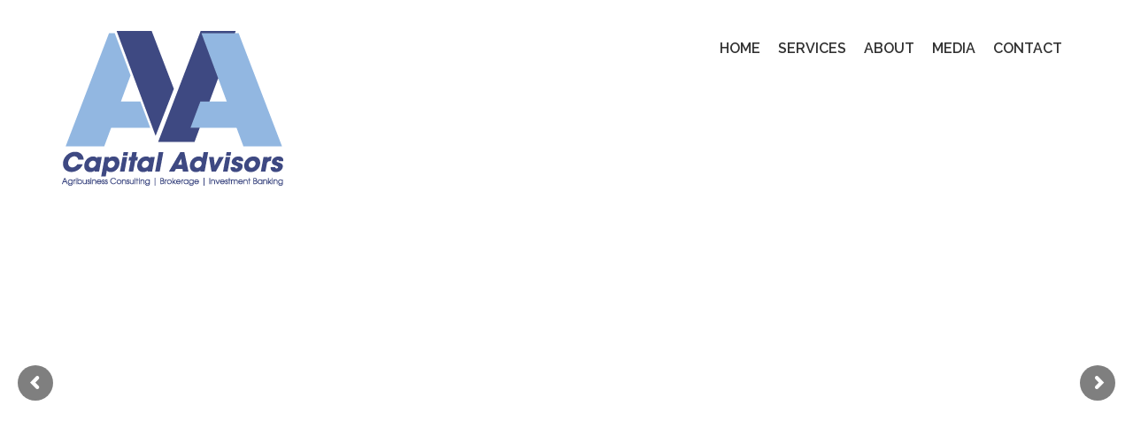

--- FILE ---
content_type: text/html; charset=UTF-8
request_url: https://avacapitaladvisors.com/
body_size: 10284
content:
<!DOCTYPE html>
<!--[if IE 7]>
<html id="ie7" lang="en-US">
<![endif]-->
<!--[if IE 8]>
<html id="ie8" lang="en-US">
<![endif]-->
<!--[if !(IE 6) | !(IE 7) | !(IE 8)  ]><!-->
<html lang="en-US">
<!--<![endif]-->
<head>
	<meta charset="UTF-8" />
	<meta name="viewport" content="width=device-width, initial-scale=1.0" />
	<link rel="shortcut icon" href="https://avacapitaladvisors.com/wp-content/themes/alterna/img/favicon.png" />
	<link rel="profile" href="http://gmpg.org/xfn/11" />
	<link rel="pingback" href="https://avacapitaladvisors.com/xmlrpc.php" />
	
	<!-- IE10 viewport hack for Surface/desktop Windows 8 bug -->
	<script src="https://avacapitaladvisors.com/wp-content/themes/alterna/js/ie10-viewport-bug-workaround.js"></script>
	
	    <!-- HTML5 shim and Respond.js IE8 support of HTML5 elements and media queries -->
	<!--[if lt IE 9]>
	<script src="https://avacapitaladvisors.com/wp-content/themes/alterna/js/html5shiv.js"></script>
	<script src="https://avacapitaladvisors.com/wp-content/themes/alterna/js/respond.min.js"></script>
	<![endif]-->
<title>AVA Capital Advisors &#8211; Consulting, Brokerage, Investment Banking</title>
<meta name='robots' content='max-image-preview:large' />
	<style>img:is([sizes="auto" i], [sizes^="auto," i]) { contain-intrinsic-size: 3000px 1500px }</style>
	<link rel='dns-prefetch' href='//fonts.googleapis.com' />
<link rel="alternate" type="application/rss+xml" title="AVA Capital Advisors &raquo; Feed" href="https://avacapitaladvisors.com/feed/" />
<link rel="alternate" type="application/rss+xml" title="AVA Capital Advisors &raquo; Comments Feed" href="https://avacapitaladvisors.com/comments/feed/" />
<script type="text/javascript">
/* <![CDATA[ */
window._wpemojiSettings = {"baseUrl":"https:\/\/s.w.org\/images\/core\/emoji\/16.0.1\/72x72\/","ext":".png","svgUrl":"https:\/\/s.w.org\/images\/core\/emoji\/16.0.1\/svg\/","svgExt":".svg","source":{"concatemoji":"https:\/\/avacapitaladvisors.com\/wp-includes\/js\/wp-emoji-release.min.js?ver=6.8.3"}};
/*! This file is auto-generated */
!function(s,n){var o,i,e;function c(e){try{var t={supportTests:e,timestamp:(new Date).valueOf()};sessionStorage.setItem(o,JSON.stringify(t))}catch(e){}}function p(e,t,n){e.clearRect(0,0,e.canvas.width,e.canvas.height),e.fillText(t,0,0);var t=new Uint32Array(e.getImageData(0,0,e.canvas.width,e.canvas.height).data),a=(e.clearRect(0,0,e.canvas.width,e.canvas.height),e.fillText(n,0,0),new Uint32Array(e.getImageData(0,0,e.canvas.width,e.canvas.height).data));return t.every(function(e,t){return e===a[t]})}function u(e,t){e.clearRect(0,0,e.canvas.width,e.canvas.height),e.fillText(t,0,0);for(var n=e.getImageData(16,16,1,1),a=0;a<n.data.length;a++)if(0!==n.data[a])return!1;return!0}function f(e,t,n,a){switch(t){case"flag":return n(e,"\ud83c\udff3\ufe0f\u200d\u26a7\ufe0f","\ud83c\udff3\ufe0f\u200b\u26a7\ufe0f")?!1:!n(e,"\ud83c\udde8\ud83c\uddf6","\ud83c\udde8\u200b\ud83c\uddf6")&&!n(e,"\ud83c\udff4\udb40\udc67\udb40\udc62\udb40\udc65\udb40\udc6e\udb40\udc67\udb40\udc7f","\ud83c\udff4\u200b\udb40\udc67\u200b\udb40\udc62\u200b\udb40\udc65\u200b\udb40\udc6e\u200b\udb40\udc67\u200b\udb40\udc7f");case"emoji":return!a(e,"\ud83e\udedf")}return!1}function g(e,t,n,a){var r="undefined"!=typeof WorkerGlobalScope&&self instanceof WorkerGlobalScope?new OffscreenCanvas(300,150):s.createElement("canvas"),o=r.getContext("2d",{willReadFrequently:!0}),i=(o.textBaseline="top",o.font="600 32px Arial",{});return e.forEach(function(e){i[e]=t(o,e,n,a)}),i}function t(e){var t=s.createElement("script");t.src=e,t.defer=!0,s.head.appendChild(t)}"undefined"!=typeof Promise&&(o="wpEmojiSettingsSupports",i=["flag","emoji"],n.supports={everything:!0,everythingExceptFlag:!0},e=new Promise(function(e){s.addEventListener("DOMContentLoaded",e,{once:!0})}),new Promise(function(t){var n=function(){try{var e=JSON.parse(sessionStorage.getItem(o));if("object"==typeof e&&"number"==typeof e.timestamp&&(new Date).valueOf()<e.timestamp+604800&&"object"==typeof e.supportTests)return e.supportTests}catch(e){}return null}();if(!n){if("undefined"!=typeof Worker&&"undefined"!=typeof OffscreenCanvas&&"undefined"!=typeof URL&&URL.createObjectURL&&"undefined"!=typeof Blob)try{var e="postMessage("+g.toString()+"("+[JSON.stringify(i),f.toString(),p.toString(),u.toString()].join(",")+"));",a=new Blob([e],{type:"text/javascript"}),r=new Worker(URL.createObjectURL(a),{name:"wpTestEmojiSupports"});return void(r.onmessage=function(e){c(n=e.data),r.terminate(),t(n)})}catch(e){}c(n=g(i,f,p,u))}t(n)}).then(function(e){for(var t in e)n.supports[t]=e[t],n.supports.everything=n.supports.everything&&n.supports[t],"flag"!==t&&(n.supports.everythingExceptFlag=n.supports.everythingExceptFlag&&n.supports[t]);n.supports.everythingExceptFlag=n.supports.everythingExceptFlag&&!n.supports.flag,n.DOMReady=!1,n.readyCallback=function(){n.DOMReady=!0}}).then(function(){return e}).then(function(){var e;n.supports.everything||(n.readyCallback(),(e=n.source||{}).concatemoji?t(e.concatemoji):e.wpemoji&&e.twemoji&&(t(e.twemoji),t(e.wpemoji)))}))}((window,document),window._wpemojiSettings);
/* ]]> */
</script>
<style id='wp-emoji-styles-inline-css' type='text/css'>

	img.wp-smiley, img.emoji {
		display: inline !important;
		border: none !important;
		box-shadow: none !important;
		height: 1em !important;
		width: 1em !important;
		margin: 0 0.07em !important;
		vertical-align: -0.1em !important;
		background: none !important;
		padding: 0 !important;
	}
</style>
<link rel='stylesheet' id='wp-block-library-css' href='https://avacapitaladvisors.com/wp-includes/css/dist/block-library/style.min.css?ver=6.8.3' type='text/css' media='all' />
<style id='classic-theme-styles-inline-css' type='text/css'>
/*! This file is auto-generated */
.wp-block-button__link{color:#fff;background-color:#32373c;border-radius:9999px;box-shadow:none;text-decoration:none;padding:calc(.667em + 2px) calc(1.333em + 2px);font-size:1.125em}.wp-block-file__button{background:#32373c;color:#fff;text-decoration:none}
</style>
<style id='global-styles-inline-css' type='text/css'>
:root{--wp--preset--aspect-ratio--square: 1;--wp--preset--aspect-ratio--4-3: 4/3;--wp--preset--aspect-ratio--3-4: 3/4;--wp--preset--aspect-ratio--3-2: 3/2;--wp--preset--aspect-ratio--2-3: 2/3;--wp--preset--aspect-ratio--16-9: 16/9;--wp--preset--aspect-ratio--9-16: 9/16;--wp--preset--color--black: #000000;--wp--preset--color--cyan-bluish-gray: #abb8c3;--wp--preset--color--white: #ffffff;--wp--preset--color--pale-pink: #f78da7;--wp--preset--color--vivid-red: #cf2e2e;--wp--preset--color--luminous-vivid-orange: #ff6900;--wp--preset--color--luminous-vivid-amber: #fcb900;--wp--preset--color--light-green-cyan: #7bdcb5;--wp--preset--color--vivid-green-cyan: #00d084;--wp--preset--color--pale-cyan-blue: #8ed1fc;--wp--preset--color--vivid-cyan-blue: #0693e3;--wp--preset--color--vivid-purple: #9b51e0;--wp--preset--gradient--vivid-cyan-blue-to-vivid-purple: linear-gradient(135deg,rgba(6,147,227,1) 0%,rgb(155,81,224) 100%);--wp--preset--gradient--light-green-cyan-to-vivid-green-cyan: linear-gradient(135deg,rgb(122,220,180) 0%,rgb(0,208,130) 100%);--wp--preset--gradient--luminous-vivid-amber-to-luminous-vivid-orange: linear-gradient(135deg,rgba(252,185,0,1) 0%,rgba(255,105,0,1) 100%);--wp--preset--gradient--luminous-vivid-orange-to-vivid-red: linear-gradient(135deg,rgba(255,105,0,1) 0%,rgb(207,46,46) 100%);--wp--preset--gradient--very-light-gray-to-cyan-bluish-gray: linear-gradient(135deg,rgb(238,238,238) 0%,rgb(169,184,195) 100%);--wp--preset--gradient--cool-to-warm-spectrum: linear-gradient(135deg,rgb(74,234,220) 0%,rgb(151,120,209) 20%,rgb(207,42,186) 40%,rgb(238,44,130) 60%,rgb(251,105,98) 80%,rgb(254,248,76) 100%);--wp--preset--gradient--blush-light-purple: linear-gradient(135deg,rgb(255,206,236) 0%,rgb(152,150,240) 100%);--wp--preset--gradient--blush-bordeaux: linear-gradient(135deg,rgb(254,205,165) 0%,rgb(254,45,45) 50%,rgb(107,0,62) 100%);--wp--preset--gradient--luminous-dusk: linear-gradient(135deg,rgb(255,203,112) 0%,rgb(199,81,192) 50%,rgb(65,88,208) 100%);--wp--preset--gradient--pale-ocean: linear-gradient(135deg,rgb(255,245,203) 0%,rgb(182,227,212) 50%,rgb(51,167,181) 100%);--wp--preset--gradient--electric-grass: linear-gradient(135deg,rgb(202,248,128) 0%,rgb(113,206,126) 100%);--wp--preset--gradient--midnight: linear-gradient(135deg,rgb(2,3,129) 0%,rgb(40,116,252) 100%);--wp--preset--font-size--small: 13px;--wp--preset--font-size--medium: 20px;--wp--preset--font-size--large: 36px;--wp--preset--font-size--x-large: 42px;--wp--preset--spacing--20: 0.44rem;--wp--preset--spacing--30: 0.67rem;--wp--preset--spacing--40: 1rem;--wp--preset--spacing--50: 1.5rem;--wp--preset--spacing--60: 2.25rem;--wp--preset--spacing--70: 3.38rem;--wp--preset--spacing--80: 5.06rem;--wp--preset--shadow--natural: 6px 6px 9px rgba(0, 0, 0, 0.2);--wp--preset--shadow--deep: 12px 12px 50px rgba(0, 0, 0, 0.4);--wp--preset--shadow--sharp: 6px 6px 0px rgba(0, 0, 0, 0.2);--wp--preset--shadow--outlined: 6px 6px 0px -3px rgba(255, 255, 255, 1), 6px 6px rgba(0, 0, 0, 1);--wp--preset--shadow--crisp: 6px 6px 0px rgba(0, 0, 0, 1);}:where(.is-layout-flex){gap: 0.5em;}:where(.is-layout-grid){gap: 0.5em;}body .is-layout-flex{display: flex;}.is-layout-flex{flex-wrap: wrap;align-items: center;}.is-layout-flex > :is(*, div){margin: 0;}body .is-layout-grid{display: grid;}.is-layout-grid > :is(*, div){margin: 0;}:where(.wp-block-columns.is-layout-flex){gap: 2em;}:where(.wp-block-columns.is-layout-grid){gap: 2em;}:where(.wp-block-post-template.is-layout-flex){gap: 1.25em;}:where(.wp-block-post-template.is-layout-grid){gap: 1.25em;}.has-black-color{color: var(--wp--preset--color--black) !important;}.has-cyan-bluish-gray-color{color: var(--wp--preset--color--cyan-bluish-gray) !important;}.has-white-color{color: var(--wp--preset--color--white) !important;}.has-pale-pink-color{color: var(--wp--preset--color--pale-pink) !important;}.has-vivid-red-color{color: var(--wp--preset--color--vivid-red) !important;}.has-luminous-vivid-orange-color{color: var(--wp--preset--color--luminous-vivid-orange) !important;}.has-luminous-vivid-amber-color{color: var(--wp--preset--color--luminous-vivid-amber) !important;}.has-light-green-cyan-color{color: var(--wp--preset--color--light-green-cyan) !important;}.has-vivid-green-cyan-color{color: var(--wp--preset--color--vivid-green-cyan) !important;}.has-pale-cyan-blue-color{color: var(--wp--preset--color--pale-cyan-blue) !important;}.has-vivid-cyan-blue-color{color: var(--wp--preset--color--vivid-cyan-blue) !important;}.has-vivid-purple-color{color: var(--wp--preset--color--vivid-purple) !important;}.has-black-background-color{background-color: var(--wp--preset--color--black) !important;}.has-cyan-bluish-gray-background-color{background-color: var(--wp--preset--color--cyan-bluish-gray) !important;}.has-white-background-color{background-color: var(--wp--preset--color--white) !important;}.has-pale-pink-background-color{background-color: var(--wp--preset--color--pale-pink) !important;}.has-vivid-red-background-color{background-color: var(--wp--preset--color--vivid-red) !important;}.has-luminous-vivid-orange-background-color{background-color: var(--wp--preset--color--luminous-vivid-orange) !important;}.has-luminous-vivid-amber-background-color{background-color: var(--wp--preset--color--luminous-vivid-amber) !important;}.has-light-green-cyan-background-color{background-color: var(--wp--preset--color--light-green-cyan) !important;}.has-vivid-green-cyan-background-color{background-color: var(--wp--preset--color--vivid-green-cyan) !important;}.has-pale-cyan-blue-background-color{background-color: var(--wp--preset--color--pale-cyan-blue) !important;}.has-vivid-cyan-blue-background-color{background-color: var(--wp--preset--color--vivid-cyan-blue) !important;}.has-vivid-purple-background-color{background-color: var(--wp--preset--color--vivid-purple) !important;}.has-black-border-color{border-color: var(--wp--preset--color--black) !important;}.has-cyan-bluish-gray-border-color{border-color: var(--wp--preset--color--cyan-bluish-gray) !important;}.has-white-border-color{border-color: var(--wp--preset--color--white) !important;}.has-pale-pink-border-color{border-color: var(--wp--preset--color--pale-pink) !important;}.has-vivid-red-border-color{border-color: var(--wp--preset--color--vivid-red) !important;}.has-luminous-vivid-orange-border-color{border-color: var(--wp--preset--color--luminous-vivid-orange) !important;}.has-luminous-vivid-amber-border-color{border-color: var(--wp--preset--color--luminous-vivid-amber) !important;}.has-light-green-cyan-border-color{border-color: var(--wp--preset--color--light-green-cyan) !important;}.has-vivid-green-cyan-border-color{border-color: var(--wp--preset--color--vivid-green-cyan) !important;}.has-pale-cyan-blue-border-color{border-color: var(--wp--preset--color--pale-cyan-blue) !important;}.has-vivid-cyan-blue-border-color{border-color: var(--wp--preset--color--vivid-cyan-blue) !important;}.has-vivid-purple-border-color{border-color: var(--wp--preset--color--vivid-purple) !important;}.has-vivid-cyan-blue-to-vivid-purple-gradient-background{background: var(--wp--preset--gradient--vivid-cyan-blue-to-vivid-purple) !important;}.has-light-green-cyan-to-vivid-green-cyan-gradient-background{background: var(--wp--preset--gradient--light-green-cyan-to-vivid-green-cyan) !important;}.has-luminous-vivid-amber-to-luminous-vivid-orange-gradient-background{background: var(--wp--preset--gradient--luminous-vivid-amber-to-luminous-vivid-orange) !important;}.has-luminous-vivid-orange-to-vivid-red-gradient-background{background: var(--wp--preset--gradient--luminous-vivid-orange-to-vivid-red) !important;}.has-very-light-gray-to-cyan-bluish-gray-gradient-background{background: var(--wp--preset--gradient--very-light-gray-to-cyan-bluish-gray) !important;}.has-cool-to-warm-spectrum-gradient-background{background: var(--wp--preset--gradient--cool-to-warm-spectrum) !important;}.has-blush-light-purple-gradient-background{background: var(--wp--preset--gradient--blush-light-purple) !important;}.has-blush-bordeaux-gradient-background{background: var(--wp--preset--gradient--blush-bordeaux) !important;}.has-luminous-dusk-gradient-background{background: var(--wp--preset--gradient--luminous-dusk) !important;}.has-pale-ocean-gradient-background{background: var(--wp--preset--gradient--pale-ocean) !important;}.has-electric-grass-gradient-background{background: var(--wp--preset--gradient--electric-grass) !important;}.has-midnight-gradient-background{background: var(--wp--preset--gradient--midnight) !important;}.has-small-font-size{font-size: var(--wp--preset--font-size--small) !important;}.has-medium-font-size{font-size: var(--wp--preset--font-size--medium) !important;}.has-large-font-size{font-size: var(--wp--preset--font-size--large) !important;}.has-x-large-font-size{font-size: var(--wp--preset--font-size--x-large) !important;}
:where(.wp-block-post-template.is-layout-flex){gap: 1.25em;}:where(.wp-block-post-template.is-layout-grid){gap: 1.25em;}
:where(.wp-block-columns.is-layout-flex){gap: 2em;}:where(.wp-block-columns.is-layout-grid){gap: 2em;}
:root :where(.wp-block-pullquote){font-size: 1.5em;line-height: 1.6;}
</style>
<link rel='stylesheet' id='layerslider-css' href='https://avacapitaladvisors.com/wp-content/plugins/LayerSlider/static/css/layerslider.css?ver=5.6.2' type='text/css' media='all' />
<link rel='stylesheet' id='ls-google-fonts-css' href='https://fonts.googleapis.com/css?family=Lato:100,300,regular,700,900%7COpen+Sans:300%7CIndie+Flower:regular%7COswald:300,regular,700&#038;subset=latin%2Clatin-ext' type='text/css' media='all' />
<link rel='stylesheet' id='contact-form-7-css' href='https://avacapitaladvisors.com/wp-content/plugins/contact-form-7/includes/css/styles.css?ver=6.0.6' type='text/css' media='all' />
<link rel='stylesheet' id='rs-plugin-settings-css' href='https://avacapitaladvisors.com/wp-content/plugins/revslider/public/assets/css/rs6.css?ver=6.3.3' type='text/css' media='all' />
<style id='rs-plugin-settings-inline-css' type='text/css'>
#rs-demo-id {}
</style>
<link rel='stylesheet' id='bootstrap-css' href='https://avacapitaladvisors.com/wp-content/themes/alterna/bootstrap/css/bootstrap.min.css?ver=9.6.2' type='text/css' media='all' />
<link rel='stylesheet' id='fontawesome-css' href='https://avacapitaladvisors.com/wp-content/themes/alterna/fontawesome/css/font-awesome.min.css?ver=9.6.2' type='text/css' media='all' />
<link rel='stylesheet' id='animate-css' href='https://avacapitaladvisors.com/wp-content/themes/alterna/css/animate.min.css?ver=9.6.2' type='text/css' media='all' />
<link rel='stylesheet' id='flexslider_style-css' href='https://avacapitaladvisors.com/wp-content/themes/alterna/js/flexslider/flexslider.css?ver=9.6.2' type='text/css' media='all' />
<link rel='stylesheet' id='fancyBox_style-css' href='https://avacapitaladvisors.com/wp-content/themes/alterna/js/fancyBox/jquery.fancybox.css?ver=9.6.2' type='text/css' media='all' />
<link rel='stylesheet' id='fancyBox_helper_style-css' href='https://avacapitaladvisors.com/wp-content/themes/alterna/js/fancyBox/helpers/jquery.fancybox-thumbs.css?ver=9.6.2' type='text/css' media='all' />
<link rel='stylesheet' id='alterna_style-css' href='https://avacapitaladvisors.com/wp-content/uploads/alterna/alterna-styles.css?ver=220' type='text/css' media='all' />
<link rel='stylesheet' id='style-css' href='https://avacapitaladvisors.com/wp-content/themes/alterna/style.css?ver=9.6.2' type='text/css' media='all' />
<link rel='stylesheet' id='custom-theme-font-css' href='//fonts.googleapis.com/css?family=Lato%3A300%2C300italic%2C400%2C400italic%2C700%2C700italic%7CRaleway%3A600%7CRaleway%3A300%2C300italic%2C400%2C400italic%2C700%2C700italic&#038;ver=6.8.3' type='text/css' media='all' />
<link rel='stylesheet' id='js_composer_front-css' href='https://avacapitaladvisors.com/wp-content/plugins/js_composer/assets/css/js_composer.min.css?ver=4.9.1' type='text/css' media='all' />
<script type="text/javascript" src="https://avacapitaladvisors.com/wp-content/plugins/LayerSlider/static/js/greensock.js?ver=1.11.8" id="greensock-js"></script>
<script type="text/javascript" src="https://avacapitaladvisors.com/wp-includes/js/jquery/jquery.min.js?ver=3.7.1" id="jquery-core-js"></script>
<script type="text/javascript" src="https://avacapitaladvisors.com/wp-includes/js/jquery/jquery-migrate.min.js?ver=3.4.1" id="jquery-migrate-js"></script>
<script type="text/javascript" src="https://avacapitaladvisors.com/wp-content/plugins/LayerSlider/static/js/layerslider.kreaturamedia.jquery.js?ver=5.6.2" id="layerslider-js"></script>
<script type="text/javascript" src="https://avacapitaladvisors.com/wp-content/plugins/LayerSlider/static/js/layerslider.transitions.js?ver=5.6.2" id="layerslider-transitions-js"></script>
<script type="text/javascript" src="https://avacapitaladvisors.com/wp-content/plugins/revslider/public/assets/js/rbtools.min.js?ver=6.3.3" id="tp-tools-js"></script>
<script type="text/javascript" src="https://avacapitaladvisors.com/wp-content/plugins/revslider/public/assets/js/rs6.min.js?ver=6.3.3" id="revmin-js"></script>
<link rel="https://api.w.org/" href="https://avacapitaladvisors.com/wp-json/" /><link rel="alternate" title="JSON" type="application/json" href="https://avacapitaladvisors.com/wp-json/wp/v2/pages/29" /><link rel="EditURI" type="application/rsd+xml" title="RSD" href="https://avacapitaladvisors.com/xmlrpc.php?rsd" />
<meta name="generator" content="WordPress 6.8.3" />
<link rel="canonical" href="https://avacapitaladvisors.com/" />
<link rel='shortlink' href='https://avacapitaladvisors.com/' />
<link rel="alternate" title="oEmbed (JSON)" type="application/json+oembed" href="https://avacapitaladvisors.com/wp-json/oembed/1.0/embed?url=https%3A%2F%2Favacapitaladvisors.com%2F" />
<link rel="alternate" title="oEmbed (XML)" type="text/xml+oembed" href="https://avacapitaladvisors.com/wp-json/oembed/1.0/embed?url=https%3A%2F%2Favacapitaladvisors.com%2F&#038;format=xml" />
<style id="alterna-custom-page-css" type="text/css">
@media only screen and (-Webkit-min-device-pixel-ratio: 1.5),
only screen and (-moz-min-device-pixel-ratio: 1.5),
only screen and (-o-min-device-pixel-ratio: 3/2),
only screen and (min-device-pixel-ratio: 1.5) {
	
}
</style>
                <style id="alterna-custom-css" type="text/css">
			.alterna-nav-menu > li {
    background: transparent url("https://avacapitaladvisors.com/wp-content/themes/alterna/img/menu_line.png") no-repeat scroll right center;
    list-style: outside none none;
    float: left;
    position: relative;
}
.alterna-nav-menu li a {
  font-weight: 600;
}
.header-style-3 #alterna-header .menu {
    background-color: #7030a0;
letter-spacing:1px;
}
.h1, h1 {
    font-size: 28px;
}
#page-header {
    background: #f9f9f9 none repeat scroll 0% 0%;
}
.page-header-content {
    padding: 35px 0px;
}
.content-wrap #main {
    padding-top: 30px;
}
.header-style-3 #alterna-header {
    border-bottom: 2px solid #cccccc;
  }
h1 {
     text-transform: uppercase;
}
#fwidget {
font-size:35px;
font-color:#ffffff;
}
.footer-content .footer-top-content .widget-title {
    color: #FFF;
    font-size: 20px;
}
.widget-title {
    margin: 0px 0px 15px;
}
.widget .line {
    margin: 0px 0px 20px;
}
.footer-content {
    border-top: 3px solid #50a0c8;
}
.footer-content .footer-bottom-content a {
    color: #ffffff;
}			
			@media only screen and (-Webkit-min-device-pixel-ratio: 1.5),
			only screen and (-moz-min-device-pixel-ratio: 1.5),
			only screen and (-o-min-device-pixel-ratio: 3/2),
			only screen and (min-device-pixel-ratio: 1.5) {
			.footer-content .footer-bottom-content a {
    color: #ffffff;
}			}
			
		</style>
        <meta name="generator" content="Powered by Visual Composer - drag and drop page builder for WordPress."/>
<!--[if lte IE 9]><link rel="stylesheet" type="text/css" href="https://avacapitaladvisors.com/wp-content/plugins/js_composer/assets/css/vc_lte_ie9.min.css" media="screen"><![endif]--><!--[if IE  8]><link rel="stylesheet" type="text/css" href="https://avacapitaladvisors.com/wp-content/plugins/js_composer/assets/css/vc-ie8.min.css" media="screen"><![endif]--><meta name="generator" content="Powered by Slider Revolution 6.3.3 - responsive, Mobile-Friendly Slider Plugin for WordPress with comfortable drag and drop interface." />
<script type="text/javascript">function setREVStartSize(e){
			//window.requestAnimationFrame(function() {				 
				window.RSIW = window.RSIW===undefined ? window.innerWidth : window.RSIW;	
				window.RSIH = window.RSIH===undefined ? window.innerHeight : window.RSIH;	
				try {								
					var pw = document.getElementById(e.c).parentNode.offsetWidth,
						newh;
					pw = pw===0 || isNaN(pw) ? window.RSIW : pw;
					e.tabw = e.tabw===undefined ? 0 : parseInt(e.tabw);
					e.thumbw = e.thumbw===undefined ? 0 : parseInt(e.thumbw);
					e.tabh = e.tabh===undefined ? 0 : parseInt(e.tabh);
					e.thumbh = e.thumbh===undefined ? 0 : parseInt(e.thumbh);
					e.tabhide = e.tabhide===undefined ? 0 : parseInt(e.tabhide);
					e.thumbhide = e.thumbhide===undefined ? 0 : parseInt(e.thumbhide);
					e.mh = e.mh===undefined || e.mh=="" || e.mh==="auto" ? 0 : parseInt(e.mh,0);		
					if(e.layout==="fullscreen" || e.l==="fullscreen") 						
						newh = Math.max(e.mh,window.RSIH);					
					else{					
						e.gw = Array.isArray(e.gw) ? e.gw : [e.gw];
						for (var i in e.rl) if (e.gw[i]===undefined || e.gw[i]===0) e.gw[i] = e.gw[i-1];					
						e.gh = e.el===undefined || e.el==="" || (Array.isArray(e.el) && e.el.length==0)? e.gh : e.el;
						e.gh = Array.isArray(e.gh) ? e.gh : [e.gh];
						for (var i in e.rl) if (e.gh[i]===undefined || e.gh[i]===0) e.gh[i] = e.gh[i-1];
											
						var nl = new Array(e.rl.length),
							ix = 0,						
							sl;					
						e.tabw = e.tabhide>=pw ? 0 : e.tabw;
						e.thumbw = e.thumbhide>=pw ? 0 : e.thumbw;
						e.tabh = e.tabhide>=pw ? 0 : e.tabh;
						e.thumbh = e.thumbhide>=pw ? 0 : e.thumbh;					
						for (var i in e.rl) nl[i] = e.rl[i]<window.RSIW ? 0 : e.rl[i];
						sl = nl[0];									
						for (var i in nl) if (sl>nl[i] && nl[i]>0) { sl = nl[i]; ix=i;}															
						var m = pw>(e.gw[ix]+e.tabw+e.thumbw) ? 1 : (pw-(e.tabw+e.thumbw)) / (e.gw[ix]);					
						newh =  (e.gh[ix] * m) + (e.tabh + e.thumbh);
					}				
					if(window.rs_init_css===undefined) window.rs_init_css = document.head.appendChild(document.createElement("style"));					
					document.getElementById(e.c).height = newh+"px";
					window.rs_init_css.innerHTML += "#"+e.c+"_wrapper { height: "+newh+"px }";				
				} catch(e){
					console.log("Failure at Presize of Slider:" + e)
				}					   
			//});
		  };</script>
<noscript><style type="text/css"> .wpb_animate_when_almost_visible { opacity: 1; }</style></noscript></head>
<body class="home wp-singular page-template-default page page-id-29 wp-theme-alterna wide-layout wpb-js-composer js-comp-ver-4.9.1 vc_responsive">
	<div class="wrapper">
		<div class="header-wrap">
        	        	            <header class="header-style-5">
	<div id="alterna-header" class="">
    	<div class="container">
            <div class="logo">
                <a href="https://avacapitaladvisors.com" title="AVA Capital Advisors">						<img class="logo-default" src="https://avacapitaladvisors.com/wp-content/uploads/2016/03/AVA-logo-175hi.png" width="250" height="175" alt="logo">
						                        <img class="logo-retina" src="https://avacapitaladvisors.com/wp-content/uploads/2016/03/AVA-logo-175hi-retina.png" width="250" height="175" alt="logo">
                                            </a>
            </div>
            
            <div class="alterna-header-right-container">
				
                <div class="menu">
                    <nav >
                        <div class="alterna-nav-menu-container"><ul id="menu-primary-menu" class="alterna-nav-menu"><li id="menu-item-31" class="menu-item menu-item-type-post_type menu-item-object-page menu-item-home current-menu-item page_item page-item-29 current_page_item menu-item-31"><a href="https://avacapitaladvisors.com/" aria-current="page">HOME</a></li>
<li id="menu-item-34" class="menu-item menu-item-type-post_type menu-item-object-page menu-item-34"><a href="https://avacapitaladvisors.com/services/">SERVICES</a></li>
<li id="menu-item-6" class="menu-item menu-item-type-post_type menu-item-object-page menu-item-6"><a href="https://avacapitaladvisors.com/about/">ABOUT</a></li>
<li id="menu-item-33" class="menu-item menu-item-type-post_type menu-item-object-page menu-item-33"><a href="https://avacapitaladvisors.com/media/">MEDIA</a></li>
<li id="menu-item-8" class="menu-item menu-item-type-post_type menu-item-object-page menu-item-8"><a href="https://avacapitaladvisors.com/contact/">CONTACT</a></li>
</ul></div>                    </nav>
                </div>
			</div>
		</div>
	</div>

    <nav id="alterna-drop-nav" class="navbar">
  <div class="container-fluid">
    <div class="navbar-header">
      <button type="button" class="navbar-toggle collapsed" data-toggle="collapse" data-target="#alterna-mobile-navbar-collapse">
        <span class="sr-only">Toggle navigation</span>
        <span class="icon-bar"></span>
        <span class="icon-bar"></span>
        <span class="icon-bar"></span>
      </button>
    </div>

    <div class="collapse navbar-collapse" id="alterna-mobile-navbar-collapse">
	<ul id="menu-primary-menu-1" class="nav navbar-nav"><li class="menu-item menu-item-type-post_type menu-item-object-page menu-item-home current-menu-item page_item page-item-29 current_page_item menu-item-31"><a href="https://avacapitaladvisors.com/" aria-current="page">HOME</a></li>
<li class="menu-item menu-item-type-post_type menu-item-object-page menu-item-34"><a href="https://avacapitaladvisors.com/services/">SERVICES</a></li>
<li class="menu-item menu-item-type-post_type menu-item-object-page menu-item-6"><a href="https://avacapitaladvisors.com/about/">ABOUT</a></li>
<li class="menu-item menu-item-type-post_type menu-item-object-page menu-item-33"><a href="https://avacapitaladvisors.com/media/">MEDIA</a></li>
<li class="menu-item menu-item-type-post_type menu-item-object-page menu-item-8"><a href="https://avacapitaladvisors.com/contact/">CONTACT</a></li>
</ul>    </div><!-- /.navbar-collapse -->
  </div><!-- /.container-fluid -->
  
      </nav></header>    	</div><!-- end header-wrap -->
                    <div class="page-header-wrap">
                 
            </div><!-- end page-header-wrap -->
        		<div class="content-wrap">
        <div id="main" class="container">
    <div class="row">
        <section class="col-md-12 col-sm-12">
            <div class="vc_row wpb_row vc_row-fluid"><div class="wpb_column vc_column_container vc_col-sm-12"><div class="vc_column-inner "><div class="wpb_wrapper"><div class="wpb_revslider_element wpb_content_element">
			<!-- START homepage REVOLUTION SLIDER 6.3.3 --><p class="rs-p-wp-fix"></p>
			<rs-module-wrap id="rev_slider_1_1_wrapper" data-source="gallery" style="background:transparent;padding:0;margin:0px auto;margin-top:0;margin-bottom:0;">
				<rs-module id="rev_slider_1_1" style="" data-version="6.3.3">
					<rs-slides>
						<rs-slide data-key="rs-1" data-title="Slide" data-duration="15000" data-anim="ei:d;eo:d;s:d,d;r:,0;t:slideoverleft,slideleft;sl:d,d;">
							<img decoding="async" src="//secureservercdn.net/198.71.233.68/x3m.d15.myftpupload.com/wp-content/uploads/2016/01/slider1-7.jpg?time=1608252707" title="Home" class="rev-slidebg" data-no-retina>
<!---->						</rs-slide>
						<rs-slide data-key="rs-12" data-title="Slide" data-duration="15000" data-anim="ei:d;eo:d;s:d;t:slideoverleft;sl:d;">
							<img decoding="async" src="//secureservercdn.net/198.71.233.68/x3m.d15.myftpupload.com/wp-content/uploads/2016/01/slider2-1.jpg?time=1608252707" title="Home" class="rev-slidebg" data-no-retina>
<!---->						</rs-slide>
						<rs-slide data-key="rs-3" data-title="Slide" data-duration="15000" data-anim="ei:d;eo:d;s:d;t:slideoverleft;sl:d;">
							<img decoding="async" src="//secureservercdn.net/198.71.233.68/x3m.d15.myftpupload.com/wp-content/uploads/2016/01/sliderT3.jpg?time=1608252707" title="Home" class="rev-slidebg" data-no-retina>
<!---->						</rs-slide>
						<rs-slide data-key="rs-4" data-title="Slide" data-duration="15000" data-anim="ei:d;eo:d;s:d;t:slideoverleft;sl:d;">
							<img decoding="async" src="//secureservercdn.net/198.71.233.68/x3m.d15.myftpupload.com/wp-content/uploads/2016/01/sliderT4-1.jpg?time=1608252707" title="Home" class="rev-slidebg" data-no-retina>
<!---->						</rs-slide>
						<rs-slide data-key="rs-2" data-title="Slide" data-duration="15000" data-anim="ei:d;eo:d;s:d;t:slideoverleft;sl:d;">
							<img decoding="async" src="//secureservercdn.net/198.71.233.68/x3m.d15.myftpupload.com/wp-content/uploads/2016/01/slider5-1.jpg?time=1608252707" title="Home" class="rev-slidebg" data-no-retina>
<!---->						</rs-slide>
						<rs-slide data-key="rs-10" data-title="Slide" data-duration="15000" data-anim="ei:d;eo:d;s:d;t:slideoverleft;sl:d;">
							<img decoding="async" src="//secureservercdn.net/198.71.233.68/x3m.d15.myftpupload.com/wp-content/uploads/2016/01/slider6.jpg?time=1608252707" title="Home" class="rev-slidebg" data-no-retina>
<!---->						</rs-slide>
						<rs-slide data-key="rs-9" data-title="Slide" data-duration="15000" data-anim="ei:d;eo:d;s:d;t:slideoverleft;sl:d;">
							<img decoding="async" src="//secureservercdn.net/198.71.233.68/x3m.d15.myftpupload.com/wp-content/uploads/2016/01/sliderT5.jpg?time=1608252707" title="Home" class="rev-slidebg" data-no-retina>
<!---->						</rs-slide>
						<rs-slide data-key="rs-11" data-title="Slide" data-duration="15000" data-anim="ei:d;eo:d;s:d;t:slideoverleft;sl:d;">
							<img decoding="async" src="//secureservercdn.net/198.71.233.68/x3m.d15.myftpupload.com/wp-content/uploads/2016/01/sliderT7.jpg?time=1608252707" title="Home" class="rev-slidebg" data-no-retina>
<!---->						</rs-slide>
						<rs-slide data-key="rs-14" data-title="Slide" data-duration="15000" data-anim="ei:d;eo:d;s:d;t:slideoverleft;sl:d;">
							<img decoding="async" src="//secureservercdn.net/198.71.233.68/x3m.d15.myftpupload.com/wp-content/uploads/2016/01/sliderT8-1.jpg?time=1608252707" title="Home" class="rev-slidebg" data-no-retina>
<!---->						</rs-slide>
					</rs-slides>
				</rs-module>
				<script type="text/javascript">
					setREVStartSize({c: 'rev_slider_1_1',rl:[1240,1024,778,480],el:[],gw:[1920],gh:[500],type:'standard',justify:'',layout:'fullwidth',mh:"0"});
					var	revapi1,
						tpj;
					function revinit_revslider11() {
					jQuery(function() {
						tpj = jQuery;
						revapi1 = tpj("#rev_slider_1_1");
						tpj.noConflict();
						if(revapi1==undefined || revapi1.revolution == undefined){
							revslider_showDoubleJqueryError("rev_slider_1_1");
						}else{
							revapi1.revolution({
								sliderLayout:"fullwidth",
								duration:150000,
								visibilityLevels:"1240,1024,778,480",
								gridwidth:1920,
								gridheight:500,
								perspectiveType:"local",
								responsiveLevels:"1240,1024,778,480",
								progressBar:{disableProgressBar:true},
								navigation: {
									mouseScrollNavigation:false,
									onHoverStop:false,
									arrows: {
										enable:true,
										style:"hesperiden",
										left: {

										},
										right: {

										}
									}
								},
								fallbacks: {
									allowHTML5AutoPlayOnAndroid:true
								},
							});
						}
						
					});
					} // End of RevInitScript
				var once_revslider11 = false;
				if (document.readyState === "loading") {document.addEventListener('readystatechange',function() { if((document.readyState === "interactive" || document.readyState === "complete") && !once_revslider11 ) { once_revslider11 = true; revinit_revslider11();}});} else {once_revslider11 = true; revinit_revslider11();}
				</script>
				<script>
					var htmlDivCss = unescape("%23rev_slider_1_1_wrapper%20.hesperiden.tparrows%20%7B%0A%09cursor%3Apointer%3B%0A%09background%3Argba%280%2C0%2C0%2C0.5%29%3B%0A%09width%3A40px%3B%0A%09height%3A40px%3B%0A%09position%3Aabsolute%3B%0A%09display%3Ablock%3B%0A%09z-index%3A1000%3B%0A%20%20%20%20border-radius%3A%2050%25%3B%0A%7D%0A%23rev_slider_1_1_wrapper%20.hesperiden.tparrows%3Ahover%20%7B%0A%09background%3A%23000000%3B%0A%7D%0A%23rev_slider_1_1_wrapper%20.hesperiden.tparrows%3Abefore%20%7B%0A%09font-family%3A%20%27revicons%27%3B%0A%09font-size%3A20px%3B%0A%09color%3A%23ffffff%3B%0A%09display%3Ablock%3B%0A%09line-height%3A%2040px%3B%0A%09text-align%3A%20center%3B%0A%7D%0A%23rev_slider_1_1_wrapper%20.hesperiden.tparrows.tp-leftarrow%3Abefore%20%7B%0A%09content%3A%20%27%5Ce82c%27%3B%0A%20%20%20%20margin-left%3A-3px%3B%0A%7D%0A%23rev_slider_1_1_wrapper%20.hesperiden.tparrows.tp-rightarrow%3Abefore%20%7B%0A%09content%3A%20%27%5Ce82d%27%3B%0A%20%20%20%20margin-right%3A-3px%3B%0A%7D%0A");
					var htmlDiv = document.getElementById('rs-plugin-settings-inline-css');
					if(htmlDiv) {
						htmlDiv.innerHTML = htmlDiv.innerHTML + htmlDivCss;
					}else{
						var htmlDiv = document.createElement('div');
						htmlDiv.innerHTML = '<style>' + htmlDivCss + '</style>';
						document.getElementsByTagName('head')[0].appendChild(htmlDiv.childNodes[0]);
					}
				</script>
				<script>
					var htmlDivCss = unescape("%0A%0A%0A%0A%0A%0A%0A%0A%0A");
					var htmlDiv = document.getElementById('rs-plugin-settings-inline-css');
					if(htmlDiv) {
						htmlDiv.innerHTML = htmlDiv.innerHTML + htmlDivCss;
					}else{
						var htmlDiv = document.createElement('div');
						htmlDiv.innerHTML = '<style>' + htmlDivCss + '</style>';
						document.getElementsByTagName('head')[0].appendChild(htmlDiv.childNodes[0]);
					}
				</script>
			</rs-module-wrap>
			<!-- END REVOLUTION SLIDER -->
</div>
	<div class="wpb_text_column wpb_content_element  wpb_animate_when_almost_visible wpb_appear">
		<div class="wpb_wrapper">
			<p style="text-align: center;"><span style="color: #50a0c8; font-size: 16pt;"><strong>Full service consulting firm providing beginning to end solutions for Winery, Vineyard and Agribusiness</strong></span></p>
<p style="text-align: center;"><span style="font-size: 12pt;"><span style="color: #50a0c8;"><strong>AVA Capital Advisors</strong> </span>is a leading agribusiness consulting, brokerage and investment banking firm specializing in performance evaluation,<br />
debt and equity restructuring, and transaction advisement and procurement for both the buy and sell side of the industry. Located on the<br />
central coast of California, AVA represents a diverse base of clients throughout the United States from family farms to institutional investors.<br />
We leverage our numerous resources to maximize efficiencies, add value and provide solutions for most all agribusiness segments.</span></p>
<h4 style="text-align: center;"><span style="color: #50a0c8;"><em>Looking forward, thinking forward, moving forward</em></span></h4>

		</div>
	</div>
</div></div></div></div>
        </section>
            </div>
</div>
            </div><!-- end content-wrap -->

            <div class="footer-wrap">
                <footer class="footer-content">
                                        <div class="footer-bottom-content">
                        <div class="container">
    <div class="footer-copyright">Office Address: 4770 Devonshire Lane, Paso Robles CA 93446 | Office: 805.227.4045 | Mobile: 805.610.7287 | Email: <a href="mailto:info@avacapitaladvisors.com">info@avacapitaladvisors.com</a></div>
    <div class="footer-link">Copyright &copy; 2016 AVA Capital Advisors. All rights reserved.</div>
</div>                    </div>
                </footer>
                            </div><!-- end footer-wrap -->
        </div><!-- end wrapper -->
        <script type="speculationrules">
{"prefetch":[{"source":"document","where":{"and":[{"href_matches":"\/*"},{"not":{"href_matches":["\/wp-*.php","\/wp-admin\/*","\/wp-content\/uploads\/*","\/wp-content\/*","\/wp-content\/plugins\/*","\/wp-content\/themes\/alterna\/*","\/*\\?(.+)"]}},{"not":{"selector_matches":"a[rel~=\"nofollow\"]"}},{"not":{"selector_matches":".no-prefetch, .no-prefetch a"}}]},"eagerness":"conservative"}]}
</script>
<script>
  (function(i,s,o,g,r,a,m){i['GoogleAnalyticsObject']=r;i[r]=i[r]||function(){
  (i[r].q=i[r].q||[]).push(arguments)},i[r].l=1*new Date();a=s.createElement(o),
  m=s.getElementsByTagName(o)[0];a.async=1;a.src=g;m.parentNode.insertBefore(a,m)
  })(window,document,'script','//www.google-analytics.com/analytics.js','ga');

  ga('create', 'UA-71897134-1', 'auto');
  ga('send', 'pageview');

</script>		<script type="text/javascript">
		if(typeof revslider_showDoubleJqueryError === "undefined") {
			function revslider_showDoubleJqueryError(sliderID) {
				var err = "<div class='rs_error_message_box'>";
				err += "<div class='rs_error_message_oops'>Oops...</div>";
				err += "<div class='rs_error_message_content'>";
				err += "You have some jquery.js library include that comes after the Slider Revolution files js inclusion.<br>";
				err += "To fix this, you can:<br>&nbsp;&nbsp;&nbsp; 1. Set 'Module General Options' -> 'Advanced' -> 'jQuery & OutPut Filters' -> 'Put JS to Body' to on";
				err += "<br>&nbsp;&nbsp;&nbsp; 2. Find the double jQuery.js inclusion and remove it";
				err += "</div>";
			err += "</div>";
				var slider = document.getElementById(sliderID); slider.innerHTML = err; slider.style.display = "block";
			}
		}
		</script>
<script type="text/javascript" src="https://avacapitaladvisors.com/wp-includes/js/dist/hooks.min.js?ver=4d63a3d491d11ffd8ac6" id="wp-hooks-js"></script>
<script type="text/javascript" src="https://avacapitaladvisors.com/wp-includes/js/dist/i18n.min.js?ver=5e580eb46a90c2b997e6" id="wp-i18n-js"></script>
<script type="text/javascript" id="wp-i18n-js-after">
/* <![CDATA[ */
wp.i18n.setLocaleData( { 'text direction\u0004ltr': [ 'ltr' ] } );
/* ]]> */
</script>
<script type="text/javascript" src="https://avacapitaladvisors.com/wp-content/plugins/contact-form-7/includes/swv/js/index.js?ver=6.0.6" id="swv-js"></script>
<script type="text/javascript" id="contact-form-7-js-before">
/* <![CDATA[ */
var wpcf7 = {
    "api": {
        "root": "https:\/\/avacapitaladvisors.com\/wp-json\/",
        "namespace": "contact-form-7\/v1"
    }
};
/* ]]> */
</script>
<script type="text/javascript" src="https://avacapitaladvisors.com/wp-content/plugins/contact-form-7/includes/js/index.js?ver=6.0.6" id="contact-form-7-js"></script>
<script type="text/javascript" src="https://avacapitaladvisors.com/wp-content/themes/alterna/bootstrap/js/bootstrap.min.js?ver=9.6.2" id="bootstrap-js"></script>
<script type="text/javascript" src="https://avacapitaladvisors.com/wp-content/plugins/js_composer/assets/lib/bower/isotope/dist/isotope.pkgd.min.js?ver=4.9.1" id="isotope-js"></script>
<script type="text/javascript" src="https://avacapitaladvisors.com/wp-content/themes/alterna/js/fancyBox/jquery.mousewheel-3.0.6.pack.js?ver=9.6.2" id="fancyBox_mousewheel-js"></script>
<script type="text/javascript" src="https://avacapitaladvisors.com/wp-content/themes/alterna/js/fancyBox/jquery.fancybox.pack.js?ver=9.6.2" id="fancyBox_js-js"></script>
<script type="text/javascript" src="https://avacapitaladvisors.com/wp-content/themes/alterna/js/fancyBox/helpers/jquery.fancybox-thumbs.js?ver=9.6.2" id="fancyBox_helpers_js-js"></script>
<script type="text/javascript" src="https://avacapitaladvisors.com/wp-content/themes/alterna/js/flexslider/jquery.flexslider-min.js?ver=9.6.2" id="flexslider_js-js"></script>
<script type="text/javascript" src="https://avacapitaladvisors.com/wp-content/themes/alterna/js/csstransforms3d.js?ver=9.6.2" id="csstransforms3d-js"></script>
<script type="text/javascript" src="https://avacapitaladvisors.com/wp-content/themes/alterna/js/jquery.theme.js?ver=9.6.2" id="alterna-js"></script>
<script type="text/javascript" src="https://avacapitaladvisors.com/wp-content/plugins/js_composer/assets/js/dist/js_composer_front.min.js?ver=4.9.1" id="wpb_composer_front_js-js"></script>
<script type="text/javascript" src="https://avacapitaladvisors.com/wp-content/plugins/js_composer/assets/lib/waypoints/waypoints.min.js?ver=4.9.1" id="waypoints-js"></script>
    </body>
</html>

--- FILE ---
content_type: text/css
request_url: https://avacapitaladvisors.com/wp-content/uploads/alterna/alterna-styles.css?ver=220
body_size: 19699
content:
/**
 * Alterna Theme CSS
 *
 * @since alterna 8.0
 */
/**
 * Table of Contents:*
 * 1 - General	
 * 2 - Layout	
 * 3 - Header	
 * 		- Header Banner
 * 		- Header Topbar
 *		- Header Logo
 *		- Header Menu
 * 4 - Page Title & Breadcrumb	
 * 5 - Pages	
 * 		- Posts
 * 		- Portfolio
 *		- Author
 * 		- Contact
 * 		- 404
 *		- Search
 *		- Sitemap
 *		- Login
 *		- Page Elements 
 * 6 - Widgets	
 * 		- Search Form
 *		- Blog Widget
 *		- Portfolio Widget
 * 7 - Footer
 * 8 - Shortcodes	
 * 		- Wide Background
 * 		- Button
 *		- Blog
 *		- Portfolio
 * 		- Service
 * 		- Testimonials
 *		- Clients
 *		- Media
 * 		- Google Map
 * 		- Socials
 * 		- Title
 * 		- Dropcap
 *		- Skills
 *		- Bullets
 *		- Tabs
 * 		- SideTabs
 * 		- Accordion & Toggle
 *		- History
 *		- Call To Action
 * 		- Price
 *		- Team
 *		- One Page Nav
 *		- Space
 * 9 - Plugins
 *		- Bootstrap
 *		- Flex Slider
 * 		- Fancybox
 * 		- Contact Form 7
 * 		- WordPress SEO by Yoast
 * -----------------------------------------------------------------------------
 */
/* = 1. General
-------------------------------------------------------------- */
::-moz-selection {
  background: #50a0c8;
  color: #ffffff;
  text-shadow: none;
}
::selection {
  background: #50a0c8;
  color: #ffffff;
  text-shadow: none;
}
body {
  font-family: Lato, Helvetica, Arial, sans-serif;
  color: #666666;
  font-size: 16px;
  line-height: 20px;
  padding: 0 !important;
}
h1,
h2,
h3,
h4,
h5,
h6 {
  color: #3a3a3a;
  font-weight: 300;
  font-family: Raleway, Helvetica, Arial, sans-serif;
  margin: 0 0 15px;
}
select,
textarea,
input[type="text"],
input[type="password"],
input[type="datetime"],
input[type="datetime-local"],
input[type="date"],
input[type="month"],
input[type="time"],
input[type="week"],
input[type="number"],
input[type="email"],
input[type="url"],
input[type="search"],
input[type="tel"],
input[type="color"],
.uneditable-input {
  line-height: 20px;
  padding: 5px;
  border: 1px solid #bbbbbb;
  outline: 0;
  border-radius: 0px;
  -moz-border-radius: 0px;
  -webkit-border-radius: 0px;
  box-shadow: none;
  -moz-box-shadow: none;
  -webkit-box-shadow: none;
  -webkit-transition: 600ms;
  -moz-transition: 600ms;
  -o-transition: 600ms;
  transition: 600ms;
}
textarea:focus,
input[type="text"]:focus,
input[type="password"]:focus,
input[type="datetime"]:focus,
input[type="datetime-local"]:focus,
input[type="date"]:focus,
input[type="month"]:focus,
input[type="time"]:focus,
input[type="week"]:focus,
input[type="number"]:focus,
input[type="email"]:focus,
input[type="url"]:focus,
input[type="search"]:focus,
input[type="tel"]:focus,
input[type="color"]:focus,
.uneditable-input:focus {
  border: 1px solid #50a0c8 !important;
  box-shadow: none;
  -moz-box-shadow: none;
  -webkit-box-shadow: none;
  outline: 0;
}
.radio,
.checkbox {
  margin-left: 20px;
}
img {
  max-width: 100%;
  height: auto;
  vertical-align: middle;
  border: 0;
  -ms-interpolation-mode: bicubic;
}
.clear {
  clear: both;
}
.bold {
  font-weight: bold;
}
a {
  color: #414141;
  text-decoration: none;
}
a:hover {
  color: #50a0c8;
  text-decoration: none;
}
ul,
ol {
  padding: 0;
  margin: 0 0 10px 25px;
}
/* inline ul,ol */
ul.inline {
  margin: 0;
  padding: 0;
  list-style: none;
}
ul.inline ul {
  margin: 0;
  padding: 0;
  list-style: none;
}
ul.inline li {
  display: inline-block;
  padding: 0;
  margin: 0 5px 0 0;
}
ul.inline li:last-child {
  margin-right: 0;
}
ol.inline {
  margin: 0;
  padding: 0;
  list-style: none;
}
ol.inline ol {
  margin: 0;
  padding: 0;
  list-style: none;
}
ol.inline li {
  display: inline-block;
  padding: 0;
  margin: 0 5px 0 0;
}
ol.inline li:last-child {
  margin-right: 0;
}
/* multi line ul,ol */
ul.mline {
  margin: 0;
  padding: 0;
  list-style: none;
}
ul.mline ul {
  margin: 0;
  padding: 0;
  list-style: none;
}
ul.mline li {
  padding: 0;
  margin: 0 0 5px 0;
}
ul.mline li:last-child {
  margin-bottom: 0;
}
ol.mline {
  margin: 0;
  padding: 0;
  list-style: none;
}
ol.mline ul {
  margin: 0;
  padding: 0;
  list-style: none;
}
ol.mline ol {
  padding: 0;
  margin: 0 0 5px 0;
}
ol.mline ol:last-child {
  margin-bottom: 0;
}
.the-icons {
  list-style-type: none;
  margin-left: 0px;
}
.the-icons i {
  width: 20px;
  text-align: center;
  display: inline-block;
  margin-right: 5px;
}
.alterna-separat {
  margin-left: 5px;
  margin-right: 5px;
}
/* = 2. Layout
-------------------------------------------------------------- */
/* Layout */
body.boxed-layout {
  background-size: 100px 100px;
  background-repeat: repeat;
  background-image: url('http://avacapitaladvisors.com/wp-content/themes/alterna/img/bgnoise_lg.png');
}
.wrapper {
  max-width: 1170px;
  position: relative;
  background: #ffffff;
}
.boxed-layout .wrapper {
  box-shadow: 0px 0px 30px rgba(0, 0, 0, 0.3);
  -moz-box-shadow: 0px 0px 30px rgba(0, 0, 0, 0.3);
  -webkit-box-shadow: 0px 0px 30px rgba(0, 0, 0, 0.3);
  margin: 30px auto !important;
}
.wide-layout .wrapper {
  max-width: 100% !important;
  margin: 0px auto !important;
}
@media (min-width: 1201px) {
  .container {
    width: 1170px;
  }
}
@media (max-width: 1200px) {
  .wrapper {
    max-width: 970px;
  }
}
@media (max-width: 991px) {
  .wrapper {
    max-width: 750px;
  }
}
@media (max-width: 767px) {
  body {
    background: none !important;
  }
  .wrapper {
    margin: 0 auto !important;
  }
  .boxed-layout .wrapper {
    margin: 0 auto !important;
  }
}
@media only screen and (-Webkit-min-device-pixel-ratio: 1.5), only screen and (-moz-min-device-pixel-ratio: 1.5), only screen and (-o-min-device-pixel-ratio: 3/2), only screen and (min-device-pixel-ratio: 1.5) {
  body.boxed-layout {
    background-image: url('http://avacapitaladvisors.com/wp-content/themes/alterna/img/bgnoise_lg@2x.png');
  }
}
/* = 3. Header
-------------------------------------------------------------- */
/* Header Banner */
#header-banner {
  display: none;
  min-height: 44px;
  background: #f7d539;
  color: #222222;
}
#header-banner .header-banner-content {
  text-align: center;
  padding: 15px 25px;
  position: relative;
}
#header-banner .header-banner-content a {
  color: #1c1c1c;
}
#header-banner .header-banner-content a:hover {
  color: #7ab80e;
}
#header-banner .close-btn {
  position: absolute;
  top: 50%;
  margin-top: -10px;
  right: 0px;
  font-size: 12px;
  width: 20px;
  height: 20px;
  line-height: 20px;
  background: #f6f6f6;
}
/* Header Topbar */
#header-topbar {
  min-height: 30px;
  line-height: 30px;
  background: #f2f2f2;
  color: #16a3da;
}
#header-topbar span,
#header-topbar a {
  font-size: 12px;
  color: #16a3da;
}
#header-topbar span i,
#header-topbar a i {
  font-size: 14px;
  margin-right: 5px;
}
#header-topbar a:hover,
#header-topbar a:hover .amount {
  color: #16a3da;
}
#header-topbar ul {
  list-style: none;
  margin: 0;
}
#header-topbar ul li ul {
  display: none;
  background: #f2f2f2;
  border: 1px solid #e6e6e6;
  position: absolute;
  top: 100%;
  left: -1px;
  min-width: 100px;
  z-index: 999;
}
#header-topbar ul li ul li {
  position: relative;
  float: left;
}
#header-topbar ul li ul li span,
#header-topbar ul li ul li a {
  padding: 0 10px;
  float: left;
  width: 110px;
  border-bottom: 1px #e6e6e6 solid;
}
#header-topbar ul li ul li a:hover {
  background: #f7f7f7;
}
#header-topbar ul li ul li:last-child span,
#header-topbar ul li ul li:last-child a {
  border-bottom: none;
}
#header-topbar ul > li:hover > ul {
  display: block;
}
#header-topbar .topbar-element > ul > li {
  float: left;
  padding: 0 8px;
  position: relative;
  border-right: 1px #e6e6e6 solid;
}
#header-topbar .topbar-element > ul > li.social {
  padding: 0;
}
#header-topbar .topbar-element:last-child > ul > li:last-child {
  padding-right: 0;
  border-right: none;
}
#header-topbar .topbar-socials a {
  width: 30px;
  height: 30px;
  display: block;
  text-align: center;
}
#header-topbar .topbar-socials a i {
  margin-right: 0;
}
#header-topbar .topbar-socials .social:hover .fa-twitter {
  color: #48c4d2 !important;
}
#header-topbar .topbar-socials .social:hover .fa-facebook {
  color: #3b5998 !important;
}
#header-topbar .topbar-socials .social:hover .fa-google-plus {
  color: #d94a39 !important;
}
#header-topbar .topbar-socials .social:hover .fa-dribbble {
  color: #ef5b92 !important;
}
#header-topbar .topbar-socials .social:hover .fa-pinterest {
  color: #cb2027 !important;
}
#header-topbar .topbar-socials .social:hover .fa-flickr {
  color: #f1628b !important;
}
#header-topbar .topbar-socials .social:hover .fa-skype {
  color: #18b7f1 !important;
}
#header-topbar .topbar-socials .social:hover .fa-youtube {
  color: #f45750 !important;
}
#header-topbar .topbar-socials .social:hover .fa-vimeo-square {
  color: #62a0ad !important;
}
#header-topbar .topbar-socials .social:hover .fa-linkedin {
  color: #71b2d0 !important;
}
#header-topbar .topbar-socials .social:hover .fa-digg {
  color: #2882c6 !important;
}
#header-topbar .topbar-socials .social:hover .fa-deviantart {
  color: #d0de21 !important;
}
#header-topbar .topbar-socials .social:hover .fa-behance {
  color: #18a3fe !important;
}
#header-topbar .topbar-socials .social:hover .fa-xing {
  color: #006567 !important;
}
#header-topbar .topbar-socials .social:hover .fa-rss {
  color: #ff6c00 !important;
}
#header-topbar .topbar-socials .social:hover .fa-instagram {
  color: #517fa4 !important;
}
#header-topbar .topbar-socials .social:hover .fa-stumbleupon {
  color: #eb4924 !important;
}
#header-topbar .topbar-socials .social:hover .fa-envelope {
  color: #4fbaf8 !important;
}
#header-topbar .topbar-socials .social:hover .fa-lastfm {
  color: #e31b23 !important;
}
#header-topbar .topbar-socials .social:hover .fa-github-square {
  color: #4183c4 !important;
}
#header-topbar .topbar-socials .social:hover .fa-soundcloud {
  color: #F76700 !important;
}
#header-topbar .topbar-socials .social:hover .fa-vine {
  color: #da5900 !important;
}
#header-topbar .topbar-socials .social:hover .fa-whatsapp {
  color: #81f54a !important;
}
#header-topbar .topbar-socials .social:hover .fa-yelp {
  color: #af0606 !important;
}
#header-topbar .topbar-socials .social:hover .fa-codepen {
  color: #3a3a3a !important;
}
#header-topbar .topbar-wmpl li img {
  margin-right: 5px;
}
#header-topbar .custom-content p {
  margin: 0;
}
#header-topbar #header-topbar-left-content {
  float: left;
}
#header-topbar #header-topbar-left-content .topbar-element {
  float: left;
}
#header-topbar #header-topbar-left-content ul ul {
  right: auto;
  left: -1px;
}
#header-topbar #header-topbar-left-content ul ul ul {
  right: auto;
  left: 100%;
  top: -1px;
}
#header-topbar #header-topbar-right-content {
  float: right;
}
#header-topbar #header-topbar-right-content .topbar-element {
  float: left;
}
#header-topbar #header-topbar-right-content ul ul {
  right: -1px;
  left: auto;
}
#header-topbar #header-topbar-right-content ul ul span,
#header-topbar #header-topbar-right-content ul ul a {
  float: left;
}
#header-topbar #header-topbar-right-content ul ul ul {
  left: auto;
  right: 100%;
  top: -1px;
}
@media (max-width: 767px) {
  #header-topbar #header-topbar-left-content,
  #header-topbar #header-topbar-right-content {
    width: 100%;
    text-align: center;
  }
  #header-topbar #header-topbar-left-content .topbar-element,
  #header-topbar #header-topbar-right-content .topbar-element {
    width: 100%;
    height: 30px;
    padding: 0;
    border-right: none;
  }
  #header-topbar #header-topbar-left-content .topbar-element > ul,
  #header-topbar #header-topbar-right-content .topbar-element > ul {
    display: inline-block;
  }
  #header-topbar #header-topbar-left-content .topbar-element > ul > li,
  #header-topbar #header-topbar-right-content .topbar-element > ul > li {
    border-right: none;
  }
  #header-topbar #header-topbar-left-content ul ul,
  #header-topbar #header-topbar-right-content ul ul {
    left: -1px;
    right: auto;
  }
  #header-topbar #header-topbar-left-content ul ul span,
  #header-topbar #header-topbar-right-content ul ul span,
  #header-topbar #header-topbar-left-content ul ul a,
  #header-topbar #header-topbar-right-content ul ul a {
    float: left;
  }
  #header-topbar #header-topbar-left-content ul ul ul,
  #header-topbar #header-topbar-right-content ul ul ul {
    left: -1px;
    right: auto;
    top: 100%;
  }
}
/* Header Logo & Social */
#alterna-header {
  padding: 25px 0px;
}
#alterna-header .logo {
  float: left;
}
#alterna-header .logo a {
  float: left;
  display: block;
  margin-top: 10px;
}
#alterna-header .logo-retina {
  display: none;
}
.header-style-2 #alterna-header .logo {
  margin-top: 25px;
}
.header-style-3 #alterna-header .logo a {
  float: none;
  margin: 0 auto;
  text-align: center;
}
.header-style-4 #alterna-header .logo {
  margin-top: 33px;
}
.header-style-6 #alterna-header .logo {
  margin-top: 22px;
}
.fixed-logo {
  display: none;
}
.fixed-logo a {
  width: 44px;
  height: 44px;
  background-image: url('http://avacapitaladvisors.com/wp-content/themes/alterna/img/fixed-logo.png');
  background-size: 44px 44px;
}
@media (max-width: 767px) {
  #alterna-header .logo {
    width: 100%;
    text-align: center;
  }
  #alterna-header .logo a {
    margin: 0px auto;
    float: none;
    display: inline-block;
  }
}
@media only screen and (-Webkit-min-device-pixel-ratio: 1.5), only screen and (-moz-min-device-pixel-ratio: 1.5), only screen and (-o-min-device-pixel-ratio: 3/2), only screen and (min-device-pixel-ratio: 1.5) {
  #alterna-header .logo-default {
    display: none;
  }
  #alterna-header .logo-retina {
    display: block;
  }
  .header-style-3 #alterna-header .logo-retina {
    display: inline-block;
  }
  .fixed-logo a {
    background-image: url('http://avacapitaladvisors.com/wp-content/themes/alterna/img/fixed-logo@2x.png');
  }
}
/* Header Menu & Search Form */
#alterna-header .header-social-container,
#alterna-header .header-custom-container {
  float: right;
  display: block;
}
.alterna-nav-menu-container {
  float: left;
}
.alterna-nav-menu {
  float: left;
  margin: 0;
}
.alterna-nav-menu i {
  float: left;
  margin-top: 6px;
  margin-right: 5px;
}
.alterna-nav-menu i.icon-plus,
.alterna-nav-menu i.fa-angle-down,
.alterna-nav-menu i.fa-angle-right {
  float: right;
  margin-left: 5px;
  margin-right: 0px;
}
.alterna-nav-menu span.sub {
  float: right;
  margin-left: 10px;
  font-size: 18px;
  line-height: 24px;
}
.alterna-nav-menu > li {
  list-style: none outside none;
  float: left;
  position: relative;
  background: url('http://avacapitaladvisors.com/wp-content/themes/alterna/img/menu_line.png') no-repeat right center;
}
.alterna-nav-menu li {
  -webkit-transition: background-color 500ms;
  -moz-transition: background-color 500ms;
  -o-transition: background-color 500ms;
  transition: background-color 500ms;
}
.alterna-nav-menu li a {
  float: left;
  font-size: 16px;
  font-family: Raleway, Helvetica, Arial, sans-serif;
  font-weight: 400;
  color: #313131;
  min-height: 24px;
  line-height: 24px;
  padding: 12px 15px;
  text-decoration: none;
  text-transform: uppercase;
}
.alterna-nav-menu li a:hover {
  color: #50a0c8;
}
.alterna-nav-menu li:hover {
  background: #50a0c8;
}
.alterna-nav-menu li:hover > ul {
  display: block;
}
.alterna-nav-menu > li.current-menu-item,
.alterna-nav-menu > li.current-menu-ancestor {
  background: #50a0c8;
}
.alterna-nav-menu > li.current-menu-item > a,
.alterna-nav-menu > li.current-menu-ancestor > a {
  color: #50a0c8;
}
.alterna-nav-menu > li.current-menu-item:hover,
.alterna-nav-menu > li.current-menu-ancestor:hover {
  background: #50a0c8;
}
.alterna-nav-menu .sub-menu {
  display: none;
  position: absolute;
  margin-top: 48px;
  margin-left: 0px;
  z-index: 1000;
  box-shadow: 3px 3px 5px rgba(0, 0, 0, 0.3);
  -moz-box-shadow: 3px 3px 5px rgba(0, 0, 0, 0.3);
  -webkit-box-shadow: 3px 3px 5px rgba(0, 0, 0, 0.3);
  padding-bottom: 10px;
  background: #ffffff;
}
.alterna-nav-menu .sub-menu li {
  position: relative;
  float: left;
  list-style: none outside none;
  border-bottom: 1px #0c0c0c dotted;
}
.alterna-nav-menu .sub-menu li a {
  float: left;
  color: #000000;
  padding: 6px 15px !important;
  min-width: 210px;
}
.alterna-nav-menu .sub-menu .sub-menu {
  margin-left: 100%;
  margin-top: 0px;
}
.alterna-nav-menu .sub-menu li:hover {
  background: #0c0c0c;
}
.alterna-nav-menu .sub-menu li:hover > a {
  color: #000000;
}
#alterna-nav {
  background: #0088ae;
  border-bottom: 4px #ffffff solid;
  position: relative;
  min-height: 48px;
}
.alterna-nav-form-container {
  float: right;
}
.alterna-nav-form-container .alterna-nav-form {
  padding: 7px 0;
}
.alterna-nav-form-container .alterna-nav-form form {
  position: relative;
  margin: 0px;
  height: 34px;
}
.searchform .sf-s {
  font-size: 12px;
  padding: 5px 8px;
  color: #666;
  border-radius: 0;
  margin: 0px;
  height: 35px;
  background: #323232;
  border: 1px #334444 solid;
  width: 90px;
  line-height: 14px;
  -webkit-transition: 500ms;
  -moz-transition: 500ms;
  -o-transition: 500ms;
  transition: 500ms;
}
.searchform .sf-s:hover {
  width: 150px;
}
.searchform .sf-searchsubmit {
  outline: 0;
  border: 1px solid #50a0c8;
  background-color: #50a0c8;
  position: absolute;
  width: 37px;
  height: 37px;
  right: 0px;
  top: -1px;
  background-image: url('http://avacapitaladvisors.com/wp-content/themes/alterna/img/search_icon.png');
  background-size: 24px 24px;
  background-position: center;
  background-repeat: no-repeat;
  -webkit-transition: 500ms;
  -moz-transition: 500ms;
  -o-transition: 500ms;
  transition: 500ms;
}
.searchform .sf-searchsubmit:hover {
  background-color: #1a1a1a;
  border: 1px solid #4a4a4a;
}
.header-style-1 .header-social-container,
.header-style-1 .header-custom-container {
  margin-top: 14px;
}
.alterna-header-right-container {
  float: right;
}
.header-style-2 #alterna-nav {
  display: none;
}
.header-style-2 #alterna-nav .searchform .sf-s {
  color: #313131;
  background: #0088ae;
}
.header-style-2 #alterna-header {
  border-bottom: #ffffff solid 1px;
}
.header-style-2 #alterna-header .menu {
  float: right;
  margin-top: 10px;
}
.header-style-2 #alterna-header .menu .alterna-nav-menu {
  margin: 0;
}
.header-style-2 #alterna-header .menu .alterna-nav-menu i {
  margin-top: 4px;
}
.header-style-2 #alterna-header .menu .alterna-nav-menu i.fa-plus,
.header-style-2 #alterna-header .menu .alterna-nav-menu i.fa-angle-down,
.header-style-2 #alterna-header .menu .alterna-nav-menu i.fa-angle-right {
  margin-left: 2px;
}
.header-style-2 #alterna-header .menu .alterna-nav-menu .sub-menu {
  margin-top: 40px;
  margin-left: -10px;
}
.header-style-2 #alterna-header .menu .alterna-nav-menu .sub-menu i {
  margin-top: 3px;
}
.header-style-2 #alterna-header .menu .alterna-nav-menu .sub-menu li a {
  padding: 6px 10px !important;
}
.header-style-2 #alterna-header .menu .alterna-nav-menu .sub-menu .sub-menu {
  margin-top: 0px;
  margin-left: 100%;
}
.header-style-2 #alterna-header .menu .alterna-nav-menu li a {
  color: #313131;
  padding: 10px 0px;
  line-height: 20px;
  min-height: 20px;
}
.header-style-2 #alterna-header .menu .alterna-nav-menu li a:hover {
  color: #50a0c8;
}
.header-style-2 #alterna-header .menu .alterna-nav-menu li li a {
  color: #000000;
}
.header-style-2 #alterna-header .menu .alterna-nav-menu li li a:hover {
  color: #000000;
}
.header-style-2 #alterna-header .menu .alterna-nav-menu > li {
  background: none;
  padding: 0px 10px;
}
.header-style-2 #alterna-header .menu .alterna-nav-menu > li:hover {
  background: #50a0c8;
}
.header-style-2 #alterna-header .menu .alterna-nav-menu > li.current-menu-item > a,
.header-style-2 #alterna-header .menu .alterna-nav-menu > li.current-menu-ancestor > a {
  border-bottom: #50a0c8 solid 1px;
}
.header-style-2 #alterna-header .alterna-nav-form-container .alterna-nav-form {
  padding: 0px;
  margin-left: 20px;
}
.header-style-2 #alterna-header .header-social-container {
  margin-top: 1px;
}
.header-style-2 #alterna-header .searchform .sf-s {
  background: none;
  border: 1px #e8e8e8 solid;
}
.header-style-2 #alterna-nav {
  background: #0088ae;
}
.header-style-2 #alterna-nav .alterna-nav-menu li a {
  color: #313131;
}
.header-style-2 #alterna-nav .alterna-nav-menu li a:hover {
  color: #50a0c8;
}
.header-style-3 #alterna-nav {
  display: none;
}
.header-style-3 #alterna-nav .searchform .sf-s {
  color: #313131;
  background: #0088ae;
}
.header-style-3 #alterna-header {
  border-bottom: #ffffff solid 1px;
  padding: 25px 0px 0px;
}
.header-style-3 #alterna-header .alterna-nav-menu-container {
  position: relative;
  left: -50%;
  float: right;
}
.header-style-3 #alterna-header .menu {
  margin-top: 10px;
}
.header-style-3 #alterna-header .menu .alterna-nav-menu {
  position: relative;
  left: 50%;
  margin: 0;
}
.header-style-3 #alterna-header .menu .alterna-nav-menu i.fa-plus,
.header-style-3 #alterna-header .menu .alterna-nav-menu i.fa-angle-down,
.header-style-3 #alterna-header .menu .alterna-nav-menu i.fa-angle-right {
  margin-left: 2px;
}
.header-style-3 #alterna-header .menu .alterna-nav-menu li a {
  color: #313131;
  padding: 10px 0px;
}
.header-style-3 #alterna-header .menu .alterna-nav-menu li a:hover {
  color: #50a0c8;
}
.header-style-3 #alterna-header .menu .alterna-nav-menu li li a {
  color: #000000;
  font-size: 12px;
}
.header-style-3 #alterna-header .menu .alterna-nav-menu li li a:hover {
  color: #000000;
}
.header-style-3 #alterna-header .menu .alterna-nav-menu > li {
  background: none;
  padding: 0px 10px;
}
.header-style-3 #alterna-header .menu .alterna-nav-menu > li:hover {
  background: #50a0c8;
}
.header-style-3 #alterna-header .menu .alterna-nav-menu > li.current-menu-item > a,
.header-style-3 #alterna-header .menu .alterna-nav-menu > li.current-menu-ancestor > a {
  border-bottom: #50a0c8 solid 1px;
}
.header-style-3 #alterna-header .menu .alterna-nav-menu .sub-menu {
  margin-top: 44px;
  margin-left: -10px;
}
.header-style-3 #alterna-header .menu .alterna-nav-menu .sub-menu li a {
  padding: 5px 10px !important;
  min-width: 190px;
}
.header-style-3 #alterna-header .menu .alterna-nav-menu .sub-menu .sub-menu {
  margin-top: 0px;
  margin-left: 100%;
}
.header-style-3 #alterna-header .header-social-container {
  margin-top: 15px;
  text-align: center;
}
.header-style-3 #alterna-nav {
  background: #0088ae;
}
.header-style-3 #alterna-nav .alterna-nav-menu li a {
  color: #313131;
}
.header-style-3 #alterna-nav .alterna-nav-menu li a:hover {
  color: #50a0c8;
}
.header-style-4 #alterna-header {
  border-bottom: #ffffff solid 1px;
  padding: 0px;
  min-height: 106px;
}
.header-style-4 .menu {
  float: right;
  -webkit-transition: 500ms;
  -moz-transition: 500ms;
  -o-transition: 500ms;
  transition: 500ms;
}
.header-style-4 .menu .alterna-nav-menu {
  margin: 0;
}
.header-style-4 .menu .alterna-nav-menu li a {
  color: #313131;
}
.header-style-4 .menu .alterna-nav-menu li a:hover {
  color: #50a0c8;
}
.header-style-4 .menu .alterna-nav-menu li li a {
  color: #000000;
}
.header-style-4 .menu .alterna-nav-menu li li a:hover {
  color: #000000;
}
.header-style-4 .menu .alterna-nav-menu > li > a {
  padding: 40px 15px;
}
.header-style-4 .menu .alterna-nav-menu > li > a .fa-angle-down {
  display: none;
}
.header-style-4 .menu .alterna-nav-menu > li:hover {
  background: none !important;
}
.header-style-4 .menu .alterna-nav-menu > li:hover > a {
  background: #50a0c8;
  color: #50a0c8;
  border-bottom: 2px solid #ffffff;
}
.header-style-4 .menu .alterna-nav-menu > li,
.header-style-4 .menu .alterna-nav-menu > li.current-menu-item,
.header-style-4 .menu .alterna-nav-menu > li.current-menu-ancestor {
  background: none;
}
.header-style-4 .menu .alterna-nav-menu > li.current-menu-item > a,
.header-style-4 .menu .alterna-nav-menu > li.current-menu-ancestor > a {
  border-bottom: 2px solid #ffffff;
  color: #50a0c8;
}
.header-style-4 .menu .alterna-nav-menu .sub-menu {
  margin-top: 104px;
  background: none !important;
  padding-bottom: 0;
  border-top: 2px solid #ffffff;
}
.header-style-4 .menu .alterna-nav-menu .sub-menu .sub-menu {
  margin-top: -2px;
  padding-left: 1px;
}
.header-style-4 .menu .alterna-nav-menu .sub-menu li {
  background: #ffffff;
  border-top: #ffffff 1px solid;
  border-bottom: #0c0c0c 1px solid;
}
.header-style-4 .menu .alterna-nav-menu .sub-menu li:first-child {
  border-top: none;
}
.header-style-4 .menu .alterna-nav-menu .sub-menu li:hover {
  background: #0c0c0c;
}
.header-style-4 .menu .alterna-nav-menu .sub-menu li:hover > a {
  color: #000000;
}
.header-style-4 .menu.opacity {
  opacity: 0.2;
}
.header-style-4 .alterna-nav-form-container {
  margin-top: 40px;
  position: relative;
}
.header-style-4 .alterna-nav-form-content {
  position: absolute;
  top: -6px;
  right: 30px;
  z-index: 1100;
  width: 0px;
  overflow: hidden;
  -webkit-transition: 500ms;
  -moz-transition: 500ms;
  -o-transition: 500ms;
  transition: 500ms;
}
.header-style-4 .alterna-nav-form-content form {
  margin: 0;
}
.header-style-4 .alterna-nav-form-content .searchform .sf-s {
  width: 310px;
  background: #ffffff;
  border: 1px #e8e8e8 solid;
  padding: 5px 5px 5px 5px;
  margin-left: 35px;
}
.header-style-4 .alterna-nav-form-content .searchform .sf-s:focus {
  border: 1px #50a0c8 solid;
}
.header-style-4 .alterna-nav-form-content .searchform .sf-searchsubmit {
  width: 35px;
  height: 35px;
  top: 0px;
  left: 0px;
  border: none;
}
.header-style-4 .alterna-nav-form-content.show {
  width: 347px;
}
.header-style-4 .alterna-nav-form-icon {
  cursor: pointer;
}
.header-style-4 .alterna-nav-form-icon i {
  display: inline-block;
  text-align: center;
  width: 24px;
  height: 24px;
  line-height: 20px;
}
.header-style-5 #alterna-header {
  border-bottom: #ffffff solid 1px;
}
.header-style-5 .alterna-header-right-container {
  margin-top: 13px;
}
.header-style-5 .alterna-header-right-container .alterna-nav-form {
  position: relative;
  float: right;
}
.header-style-5 .alterna-header-right-container .alterna-nav-form form {
  margin: 0;
}
.header-style-5 .alterna-header-right-container .searchform .sf-s {
  background: rgba(255, 255, 255, 0.3);
  border: 1px #e8e8e8 solid;
  height: 34px;
}
.header-style-5 .menu {
  float: right;
}
.header-style-5 .menu .alterna-nav-menu li a {
  padding: 5px 10px;
  color: #313131;
}
.header-style-5 .menu .alterna-nav-menu li a:hover {
  color: #50a0c8;
}
.header-style-5 .menu .alterna-nav-menu li li a {
  color: #313131;
}
.header-style-5 .menu .alterna-nav-menu li li a:hover {
  color: #000000;
}
.header-style-5 .menu .alterna-nav-menu i.fa-angle-down {
  display: none;
}
.header-style-5 .menu .alterna-nav-menu > li {
  background: none;
}
.header-style-5 .menu .alterna-nav-menu > li.current-menu-item,
.header-style-5 .menu .alterna-nav-menu > li.current-menu-ancestor,
.header-style-5 .menu .alterna-nav-menu > li.current-menu-item:hover,
.header-style-5 .menu .alterna-nav-menu > li.current-menu-ancestor:hover {
  background: none;
}
.header-style-5 .menu .alterna-nav-menu > li.current-menu-item:hover .sub-menu,
.header-style-5 .menu .alterna-nav-menu > li.current-menu-ancestor:hover .sub-menu {
  background: #0c0c0c;
}
.header-style-5 .menu .alterna-nav-menu .sub-menu {
  margin-top: 34px;
  margin-left: 0px;
  padding-bottom: 10px;
  background: #ffffff;
  border: 1px solid #e8e8e8;
  padding: 10px;
}
.header-style-5 .menu .alterna-nav-menu .sub-menu .sub-menu {
  margin-left: 100%;
  margin-top: 0px;
}
.header-style-5 .menu .alterna-nav-menu .sub-menu li {
  border-bottom: 1px #0c0c0c solid;
}
.header-style-6 #alterna-header {
  padding: 0px;
  min-height: 84px;
}
.header-style-6 .menu {
  float: left;
  margin-left: 20px;
  -webkit-transition: 500ms;
  -moz-transition: 500ms;
  -o-transition: 500ms;
  transition: 500ms;
}
.header-style-6 .menu .alterna-nav-menu {
  margin: 0;
}
.header-style-6 .menu .alterna-nav-menu li a {
  color: #313131;
  text-transform: none;
}
.header-style-6 .menu .alterna-nav-menu li a:hover {
  color: #50a0c8;
}
.header-style-6 .menu .alterna-nav-menu li li a {
  color: #000000;
}
.header-style-6 .menu .alterna-nav-menu li li a:hover {
  color: #000000;
}
.header-style-6 .menu .alterna-nav-menu > li > a {
  padding: 30px 15px;
}
.header-style-6 .menu .alterna-nav-menu > li > a .fa-angle-down {
  display: none;
}
.header-style-6 .menu .alterna-nav-menu > li:hover {
  background: none !important;
}
.header-style-6 .menu .alterna-nav-menu > li:hover > a {
  background: #50a0c8;
  color: #50a0c8;
}
.header-style-6 .menu .alterna-nav-menu > li,
.header-style-6 .menu .alterna-nav-menu > li.current-menu-item,
.header-style-6 .menu .alterna-nav-menu > li.current-menu-ancestor {
  background: none;
}
.header-style-6 .menu .alterna-nav-menu > li.current-menu-item > a,
.header-style-6 .menu .alterna-nav-menu > li.current-menu-ancestor > a {
  color: #50a0c8;
}
.header-style-6 .menu .alterna-nav-menu .sub-menu {
  margin-top: 83px;
  background: none !important;
  padding-bottom: 0;
  border-top: 2px solid #ffffff;
}
.header-style-6 .menu .alterna-nav-menu .sub-menu .sub-menu {
  margin-top: -2px;
  padding-left: 1px;
  border-top: none;
}
.header-style-6 .menu .alterna-nav-menu .sub-menu li {
  background: #ffffff;
  border-bottom: none;
}
.header-style-6 .menu .alterna-nav-menu .sub-menu li li:first-child {
  border-top: 2px solid #ffffff;
}
.header-style-6 .menu .alterna-nav-menu .sub-menu li:hover {
  background: #0c0c0c;
}
.header-style-6 .menu .alterna-nav-menu .sub-menu li:hover > a {
  color: #000000;
}
.header-style-6 .menu.opacity {
  opacity: 0.2;
}
.header-style-6 .right-content {
  float: right;
  margin-top: 22px;
}
.header-style-6 .right-content > a {
  margin-right: 20px !important;
}
.header-style-6 .right-content.opacity > a {
  opacity: 0.2;
  -webkit-transition: 500ms;
  -moz-transition: 500ms;
  -o-transition: 500ms;
  transition: 500ms;
}
.header-style-6 .right-content .login-btn-custom {
  padding: 10px 0;
  line-height: 20px;
  display: inline-block;
}
.header-style-6 .alterna-nav-form-container {
  position: relative;
}
.header-style-6 .alterna-nav-form-container .alterna-nav-form-icon {
  margin-top: 8px;
}
.header-style-6 .alterna-nav-form-content {
  position: absolute;
  top: 0;
  right: 30px;
  z-index: 1100;
  width: 0px;
  overflow: hidden;
  -webkit-transition: 500ms;
  -moz-transition: 500ms;
  -o-transition: 500ms;
  transition: 500ms;
}
.header-style-6 .alterna-nav-form-content form {
  margin: 0;
}
.header-style-6 .alterna-nav-form-content .searchform .sf-s {
  width: 310px;
  background: #ffffff;
  border: 1px #e8e8e8 solid;
  padding: 10px;
  margin-left: 39px;
  height: 40px;
  line-height: 20px;
}
.header-style-6 .alterna-nav-form-content .searchform .sf-s:focus {
  border: 1px #50a0c8 solid;
}
.header-style-6 .alterna-nav-form-content .searchform .sf-searchsubmit {
  width: 40px;
  height: 40px;
  top: 0px;
  left: 0px;
  border: none;
}
.header-style-6 .alterna-nav-form-content.show {
  width: 350px;
}
.header-style-6 .alterna-nav-form-icon {
  cursor: pointer;
}
.header-style-6 .alterna-nav-form-icon i {
  display: inline-block;
  text-align: center;
  width: 24px;
  height: 24px;
  line-height: 24px;
}
.header-style-7 #alterna-nav {
  background: #0088ae;
  border-bottom: none;
  position: relative;
  min-height: 48px;
}
.header-style-7 .alterna-nav-menu li a {
  text-transform: none;
}
.header-style-7 .alterna-nav-menu > li {
  background-image: none;
}
.header-style-7 .alterna-nav-menu > li:hover,
.header-style-7 .alterna-nav-menu > li.current-menu-item,
.header-style-7 .alterna-nav-menu > li.current-menu-ancestor {
  background: #50a0c8;
}
.header-style-7 .alterna-nav-menu > li:hover > a,
.header-style-7 .alterna-nav-menu > li.current-menu-item > a,
.header-style-7 .alterna-nav-menu > li.current-menu-ancestor > a {
  color: #50a0c8;
}
.header-style-7 .alterna-nav-menu > li.current-menu-item:hover,
.header-style-7 .alterna-nav-menu > li.current-menu-ancestor:hover {
  background: #50a0c8;
}
.header-style-7 .alterna-nav-menu i.fa-angle-down {
  display: none;
}
.header-style-7 .alterna-nav-menu .sub-menu {
  padding-bottom: 0;
  margin-top: 47px;
  background: #ffffff;
}
.header-style-7 .alterna-nav-menu .sub-menu li {
  border-bottom: none;
}
.header-style-7 .alterna-nav-menu .sub-menu li:hover {
  background: #0c0c0c;
}
.header-style-7 .alterna-nav-menu .sub-menu li:hover > a {
  color: #000000;
}
.header-style-7 .alterna-nav-menu .sub-menu .sub-menu {
  margin-top: 0px;
}
.header-style-7 .alterna-nav-form-container .alterna-nav-form {
  padding: 9px 0;
}
.header-style-7 .alterna-nav-form-container .alterna-nav-form form {
  height: 30px;
}
.header-style-7 .searchform > div {
  position: relative;
  padding-right: 30px;
}
.header-style-7 .searchform .sf-s {
  padding: 5px;
  color: #202020;
  height: 30px;
  background: #ffffff;
  border: none !important;
  width: 150px;
  line-height: 20px;
  border-radius: 4px;
  -moz-border-radius: 4px;
  -webkit-border-radius: 4px;
}
.header-style-7 .searchform .sf-searchsubmit {
  width: 30px;
  height: 30px;
  top: 0;
  background-color: transparent;
  border: none;
}
.header-style-7 .searchform .sf-searchsubmit:hover {
  background-color: transparent;
  border: none;
}
#alterna-nav.header-fixed {
  position: fixed;
  width: 100%;
  left: 0;
  top: 0;
  z-index: 2000;
  box-shadow: 1px 1px 8px 1px rgba(0, 0, 0, 0.3);
  -moz-box-shadow: 1px 1px 8px 1px rgba(0, 0, 0, 0.3);
  -webkit-box-shadow: 1px 1px 8px 1px rgba(0, 0, 0, 0.3);
  min-height: 44px;
}
#alterna-nav.header-fixed .fixed-logo {
  float: left;
  display: block;
  margin-top: 2px;
}
#alterna-nav.header-fixed .fixed-logo a {
  float: left;
}
#alterna-nav.header-fixed .alterna-nav-menu {
  margin-left: 10px;
}
.header-style-2 #alterna-nav.header-fixed,
.header-style-3 #alterna-nav.header-fixed {
  display: block;
}
header.header-fixed {
  position: fixed;
  z-index: 10000;
  top: 0px;
  left: 0;
  width: 100%;
  background: #fff;
  box-shadow: 1px 1px 8px 1px rgba(0, 0, 0, 0.3);
  -moz-box-shadow: 1px 1px 8px 1px rgba(0, 0, 0, 0.3);
  -webkit-box-shadow: 1px 1px 8px 1px rgba(0, 0, 0, 0.3);
}
header.header-fixed.header-style-4 {
  border: none;
}
header.header-fixed.header-style-4 #alterna-header {
  min-height: 60px;
  padding: 0;
}
header.header-fixed.header-style-4 #alterna-header .logo {
  margin-top: 0;
}
header.header-fixed.header-style-4 #alterna-header .logo img {
  max-height: 60px;
  width: auto !important;
}
header.header-fixed.header-style-4 .alterna-nav-form-container {
  margin-top: 20px;
}
header.header-fixed.header-style-4 .alterna-nav-menu > li > a {
  padding: 17px 15px;
}
header.header-fixed.header-style-4 .alterna-nav-menu .sub-menu {
  margin-top: 58px;
}
header.header-fixed.header-style-4 .alterna-nav-menu .sub-menu .sub-menu {
  margin-top: -2px;
}
header.header-fixed.header-style-5 {
  border: none;
}
header.header-fixed.header-style-5 #alterna-header {
  padding: 5px 0;
}
header.header-fixed.header-style-5 #alterna-header .logo img {
  max-height: 60px;
  width: auto !important;
}
header.header-fixed.header-style-6 {
  border: none;
}
header.header-fixed.header-style-6 #alterna-header {
  min-height: 60px;
  padding: 0;
}
header.header-fixed.header-style-6 #alterna-header .logo {
  margin-top: 5px;
}
header.header-fixed.header-style-6 #alterna-header .logo img {
  max-height: 50px;
  width: auto !important;
}
header.header-fixed.header-style-6 .alterna-nav-menu > li > a {
  padding: 18px 15px;
}
header.header-fixed.header-style-6 .alterna-nav-menu .sub-menu {
  margin-top: 60px;
}
header.header-fixed.header-style-6 .right-content {
  margin-top: 10px;
}
#alterna-drop-nav {
  display: none;
  margin: 0;
}
#alterna-drop-nav .navbar-header {
  text-align: center;
}
#alterna-drop-nav .navbar-header .navbar-toggle {
  float: none;
  margin: 8px 0;
}
#alterna-drop-nav ul.navbar-nav a {
  display: block;
  padding: 10px 51px 10px 15px;
  line-height: 20px;
  position: relative;
  background: none !important;
  text-decoration: none !important;
}
#alterna-drop-nav ul.navbar-nav a > i {
  margin-right: 5px;
}
#alterna-drop-nav ul.navbar-nav a .child-btn {
  position: absolute;
  width: 40px;
  height: 40px;
  line-height: 40px;
  text-align: center;
  right: 5px;
  top: 0;
}
#alterna-drop-nav ul.navbar-nav ul {
  list-style: none;
  margin: 0;
  padding: 0;
  display: none;
}
#alterna-drop-nav ul.navbar-nav ul a {
  padding-left: 30px;
}
#alterna-drop-nav ul.navbar-nav ul ul a {
  padding-left: 45px;
}
#alterna-drop-nav ul.navbar-nav li {
  list-style: none;
}
#alterna-drop-nav .alterna-nav-form-container {
  width: 100%;
}
#alterna-drop-nav .alterna-nav-form-container .searchform > div {
  padding: 0 34px 0 0;
}
#alterna-drop-nav .alterna-nav-form-container .searchform .sf-s {
  width: 100%;
}
.header-style-1 #alterna-drop-nav {
  background: #0c0c0c;
}
.header-style-1 #alterna-drop-nav .navbar-header {
  border-top: 1px solid #0f0f0f;
}
.header-style-1 #alterna-drop-nav .navbar-header .navbar-toggle {
  border: 1px solid #616161;
}
.header-style-1 #alterna-drop-nav .navbar-header .navbar-toggle .icon-bar {
  background: #ffffff;
}
.header-style-1 #alterna-drop-nav .navbar-collapse {
  border-top: 1px solid #0f0f0f;
}
.header-style-1 #alterna-drop-nav ul.navbar-nav {
  color: #c2c2c2;
}
.header-style-1 #alterna-drop-nav ul.navbar-nav a {
  color: #c2c2c2;
}
.header-style-1 #alterna-drop-nav ul.navbar-nav a .child-btn {
  color: #c2c2c2 !important;
}
.header-style-1 #alterna-drop-nav ul.navbar-nav a .child-btn:hover {
  color: #50a0c8 !important;
}
.header-style-1 #alterna-drop-nav ul.navbar-nav a:hover {
  color: #50a0c8;
}
.header-style-1 #alterna-drop-nav ul.navbar-nav ul {
  background: #202020;
}
.header-style-1 #alterna-drop-nav ul.navbar-nav ul ul {
  background: #303030;
}
.header-style-1 #alterna-drop-nav .searchform .sf-s {
  background: #262626;
}
.header-style-2 #alterna-drop-nav,
.header-style-3 #alterna-drop-nav,
.header-style-4 #alterna-drop-nav,
.header-style-5 #alterna-drop-nav,
.header-style-6 #alterna-drop-nav {
  background: #0c0c0c;
}
.header-style-2 #alterna-drop-nav .navbar-header,
.header-style-3 #alterna-drop-nav .navbar-header,
.header-style-4 #alterna-drop-nav .navbar-header,
.header-style-5 #alterna-drop-nav .navbar-header,
.header-style-6 #alterna-drop-nav .navbar-header {
  border-top: 1px solid #0f0f0f;
}
.header-style-2 #alterna-drop-nav .navbar-header .navbar-toggle,
.header-style-3 #alterna-drop-nav .navbar-header .navbar-toggle,
.header-style-4 #alterna-drop-nav .navbar-header .navbar-toggle,
.header-style-5 #alterna-drop-nav .navbar-header .navbar-toggle,
.header-style-6 #alterna-drop-nav .navbar-header .navbar-toggle {
  border: 1px solid #616161;
}
.header-style-2 #alterna-drop-nav .navbar-header .navbar-toggle .icon-bar,
.header-style-3 #alterna-drop-nav .navbar-header .navbar-toggle .icon-bar,
.header-style-4 #alterna-drop-nav .navbar-header .navbar-toggle .icon-bar,
.header-style-5 #alterna-drop-nav .navbar-header .navbar-toggle .icon-bar,
.header-style-6 #alterna-drop-nav .navbar-header .navbar-toggle .icon-bar {
  background: #ffffff;
}
.header-style-2 #alterna-drop-nav .navbar-collapse,
.header-style-3 #alterna-drop-nav .navbar-collapse,
.header-style-4 #alterna-drop-nav .navbar-collapse,
.header-style-5 #alterna-drop-nav .navbar-collapse,
.header-style-6 #alterna-drop-nav .navbar-collapse {
  border-top: 1px solid #0f0f0f;
}
.header-style-2 #alterna-drop-nav ul.navbar-nav,
.header-style-3 #alterna-drop-nav ul.navbar-nav,
.header-style-4 #alterna-drop-nav ul.navbar-nav,
.header-style-5 #alterna-drop-nav ul.navbar-nav,
.header-style-6 #alterna-drop-nav ul.navbar-nav {
  color: #c2c2c2;
}
.header-style-2 #alterna-drop-nav ul.navbar-nav a,
.header-style-3 #alterna-drop-nav ul.navbar-nav a,
.header-style-4 #alterna-drop-nav ul.navbar-nav a,
.header-style-5 #alterna-drop-nav ul.navbar-nav a,
.header-style-6 #alterna-drop-nav ul.navbar-nav a {
  color: #c2c2c2;
}
.header-style-2 #alterna-drop-nav ul.navbar-nav a .child-btn,
.header-style-3 #alterna-drop-nav ul.navbar-nav a .child-btn,
.header-style-4 #alterna-drop-nav ul.navbar-nav a .child-btn,
.header-style-5 #alterna-drop-nav ul.navbar-nav a .child-btn,
.header-style-6 #alterna-drop-nav ul.navbar-nav a .child-btn {
  color: #c2c2c2 !important;
}
.header-style-2 #alterna-drop-nav ul.navbar-nav a .child-btn:hover,
.header-style-3 #alterna-drop-nav ul.navbar-nav a .child-btn:hover,
.header-style-4 #alterna-drop-nav ul.navbar-nav a .child-btn:hover,
.header-style-5 #alterna-drop-nav ul.navbar-nav a .child-btn:hover,
.header-style-6 #alterna-drop-nav ul.navbar-nav a .child-btn:hover {
  color: #50a0c8 !important;
}
.header-style-2 #alterna-drop-nav ul.navbar-nav a:hover,
.header-style-3 #alterna-drop-nav ul.navbar-nav a:hover,
.header-style-4 #alterna-drop-nav ul.navbar-nav a:hover,
.header-style-5 #alterna-drop-nav ul.navbar-nav a:hover,
.header-style-6 #alterna-drop-nav ul.navbar-nav a:hover {
  color: #50a0c8;
}
.header-style-2 #alterna-drop-nav ul.navbar-nav ul,
.header-style-3 #alterna-drop-nav ul.navbar-nav ul,
.header-style-4 #alterna-drop-nav ul.navbar-nav ul,
.header-style-5 #alterna-drop-nav ul.navbar-nav ul,
.header-style-6 #alterna-drop-nav ul.navbar-nav ul {
  background: #202020;
}
.header-style-2 #alterna-drop-nav ul.navbar-nav ul ul,
.header-style-3 #alterna-drop-nav ul.navbar-nav ul ul,
.header-style-4 #alterna-drop-nav ul.navbar-nav ul ul,
.header-style-5 #alterna-drop-nav ul.navbar-nav ul ul,
.header-style-6 #alterna-drop-nav ul.navbar-nav ul ul {
  background: #303030;
}
.header-style-2 #alterna-drop-nav .searchform .sf-s,
.header-style-3 #alterna-drop-nav .searchform .sf-s,
.header-style-4 #alterna-drop-nav .searchform .sf-s,
.header-style-5 #alterna-drop-nav .searchform .sf-s,
.header-style-6 #alterna-drop-nav .searchform .sf-s {
  background: #262626;
}
.header-style-7 #alterna-drop-nav {
  background: #0c0c0c;
}
.header-style-7 #alterna-drop-nav .navbar-header {
  border-top: 1px solid #0f0f0f;
}
.header-style-7 #alterna-drop-nav .navbar-header .navbar-toggle {
  border: 1px solid #616161;
}
.header-style-7 #alterna-drop-nav .navbar-header .navbar-toggle .icon-bar {
  background: #ffffff;
}
.header-style-7 #alterna-drop-nav .navbar-collapse {
  border-top: 1px solid #0f0f0f;
}
.header-style-7 #alterna-drop-nav ul.navbar-nav {
  color: #c2c2c2;
}
.header-style-7 #alterna-drop-nav ul.navbar-nav a {
  color: #c2c2c2;
}
.header-style-7 #alterna-drop-nav ul.navbar-nav a .child-btn {
  color: #c2c2c2 !important;
}
.header-style-7 #alterna-drop-nav ul.navbar-nav a .child-btn:hover {
  color: #50a0c8 !important;
}
.header-style-7 #alterna-drop-nav ul.navbar-nav a:hover {
  color: #50a0c8;
}
.header-style-7 #alterna-drop-nav ul.navbar-nav ul {
  background: #202020;
}
.header-style-7 #alterna-drop-nav ul.navbar-nav ul ul {
  background: #303030;
}
.header-style-7 #alterna-drop-nav .searchform .sf-s {
  border: #ffffff 1px solid !important;
}
.header-style-7 #alterna-drop-nav .searchform .sf-searchsubmit {
  background-color: #0088ae;
  border-radius: 4px;
  -moz-border-radius: 4px;
  -webkit-border-radius: 4px;
}
.header-style-7 #alterna-drop-nav .searchform .sf-searchsubmit:hover {
  background-color: #0088ae;
}
@media (max-width: 991px) {
  .searchform .sf-s:hover {
    width: 110px;
  }
}
@media (max-width: 767px) {
  #alterna-drop-nav {
    display: block;
  }
  #alterna-nav {
    display: none;
  }
  #alterna-header {
    padding: 20px 0 !important;
    border-bottom: none !important;
  }
  #alterna-header .header-social-container {
    width: 100%;
    margin-right: 0px;
    text-align: center;
  }
  #alterna-header .header-custom-container {
    width: 100%;
    text-align: center;
  }
  .header-style-1 .alterna-nav-menu-container {
    display: none;
  }
  .header-style-2 .alterna-header-right-container {
    width: 100%;
    margin-top: 10px;
  }
  .header-style-2 .alterna-header-right-container .alterna-nav-form-container,
  .header-style-2 .alterna-header-right-container .menu {
    display: none;
  }
  .header-style-2 .alterna-nav-menu-container {
    display: none;
  }
  .header-style-3 .menu {
    display: none;
  }
  .header-style-4 .logo {
    margin-top: 0;
  }
  .header-style-4 .alterna-header-right-container {
    display: none;
  }
  .header-style-4 .alterna-nav-form-container {
    margin-top: 0;
  }
  .header-style-5 .alterna-header-right-container {
    display: none;
  }
  .header-style-6 .logo {
    margin-top: 0;
  }
  .header-style-6 .menu,
  .header-style-6 .right-content {
    display: none;
  }
}
@media only screen and (-Webkit-min-device-pixel-ratio: 1.5), only screen and (-moz-min-device-pixel-ratio: 1.5), only screen and (-o-min-device-pixel-ratio: 3/2), only screen and (min-device-pixel-ratio: 1.5) {
  .searchform .sf-searchsubmit {
    background-image: url('http://avacapitaladvisors.com/wp-content/themes/alterna/img/search_icon@2x.png');
  }
}
/* = 4. Page Sliders
-------------------------------------------------------------- */
/* page slider */
.page-slider-container {
  position: relative;
  overflow: hidden;
}
/* = 5. Page Title & Breadcrumb
-------------------------------------------------------------- */
/* page title & breadcrumb */
#page-header {
  position: relative;
  background-size: 297px 297px;
  background-repeat: repeat;
  background-image: url('http://avacapitaladvisors.com/wp-content/themes/alterna/img/bright_squares.png');
}
#page-header .page-header-content {
  display: inline-block;
  width: 100%;
  padding: 25px 0;
}
#page-header .page-header-content .title {
  margin: 0;
}
#page-header .page-header-content .page-desc {
  margin-top: 10px;
}
#page-header .top-shadow {
  position: absolute;
  top: -1px;
  background: transparent url('http://avacapitaladvisors.com/wp-content/themes/alterna/img/header-top-shadow.png') no-repeat center top;
  background-size: 100% 30px;
  width: 100%;
  height: 30px;
  z-index: 888;
}
#page-breadcrumb {
  border-top: 1px #e0e0e0 solid;
  padding: 5px 0;
}
#page-breadcrumb ul {
  margin: 0px;
  list-style-type: none;
  float: left;
}
#page-breadcrumb ul li {
  float: left;
  margin-right: 5px;
}
#page-breadcrumb i {
  margin-right: 5px;
  font-size: 10px;
}
#page-breadcrumb i.fa-home {
  margin-right: 3px;
  font-size: 14px;
}
#page-breadcrumb a,
#page-breadcrumb span {
  font-size: 12px;
  line-height: 15px;
  margin-top: 1px;
}
@media only screen and (-Webkit-min-device-pixel-ratio: 1.5), only screen and (-moz-min-device-pixel-ratio: 1.5), only screen and (-o-min-device-pixel-ratio: 3/2), only screen and (min-device-pixel-ratio: 1.5) {
  #page-header {
    background-image: url('http://avacapitaladvisors.com/wp-content/themes/alterna/img/bright_squares@2x.png');
  }
}
/* = 6. Pages
-------------------------------------------------------------- */
/* pages */
.content-wrap {
  background: #ffffff;
  overflow: hidden;
}
.content-wrap #main {
  padding-top: 20px;
}
.content-wrap section.alterna-col.alterna-left {
  float: right;
}
.content-wrap aside.alterna-col.alterna-left {
  float: left;
}
@media (min-width: 1201px) {
  .alterna-col.col-lg-9 {
    width: 71.8%;
  }
  .alterna-col.col-lg-3 {
    width: 28.2%;
  }
}
@media (max-width: 767px) {
  .content-wrap section.alterna-col.alterna-left {
    float: none;
  }
  .content-wrap aside.alterna-col.alterna-left {
    float: none;
  }
}
/* Blog Posts */
.entry-post {
  border-bottom: 1px #E1E1E1 dashed;
  padding-bottom: 20px;
  margin-bottom: 20px;
  display: inline-block;
  width: 100%;
}
.single.single-post .entry-post {
  border-bottom: none;
  padding-bottom: 0;
}
.post-date-type,
.entry-left-side .post-author,
.entry-left-side .post-comments {
  float: left;
  clear: both;
  margin-bottom: 10px;
}
.post-date-type .post-type {
  line-height: 10px;
  width: 50px;
  text-align: center;
  background: #50a0c8;
  float: left;
  color: #ffffff;
  font-size: 20px;
  padding: 10px 10px;
}
.post-date-type .date {
  float: left;
  padding: 10px 15px;
  background: #0C0C0C;
  width: 104px;
}
.post-date-type .day {
  line-height: 30px;
  float: left;
  text-align: center;
  font-size: 35px;
  color: #ffffff;
  width: 55%;
}
.post-date-type .month {
  margin-bottom: 2px;
}
.post-date-type .day,
.post-date-type .month,
.post-date-type .year {
  font-family: 'Helvetica Neue', Helvetica, Arial, sans-serif;
  font-weight: bold;
}
.post-date-type .month,
.post-date-type .year {
  text-align: right;
  line-height: 14px;
  color: #ffffff;
  font-size: 12px;
  float: left;
  width: 45%;
}
.entry-left-side .post-author,
.entry-left-side .post-comments {
  padding-left: 5px;
  border-left: 3px solid #E1E1E1;
}
.entry-left-side .post-author i,
.entry-left-side .post-comments i {
  text-align: center;
  width: 16px;
  margin-right: 5px;
}
.entry-post .entry-header .entry-title,
.single-post .entry-header .entry-title {
  margin: 0 0 10px;
}
.entry-right-side .date {
  font-weight: bold;
  margin-bottom: 10px;
  color: #50a0c8;
}
.entry-right-side .post-meta {
  margin: 0 0 10px;
  padding: 5px 0px;
  border-top: 1px #e1e1e1 dotted;
  border-bottom: 1px #e1e1e1 dotted;
  position: relative;
}
.entry-right-side .post-meta .cat-links {
  padding-right: 40px;
}
.entry-right-side .post-meta .cat-links i {
  width: 16px;
  text-align: center;
  margin-right: 5px;
}
.entry-right-side .post-meta .entry-comments i {
  margin-right: 5px;
}
.entry-right-side .post-edit {
  margin: 10px 0px;
}
.entry-right-side .more-link {
  padding: 0px;
  float: right;
  margin: 5px 0px;
}
.entry-right-side .post-category {
  position: relative;
}
.entry-right-side .post-link {
  position: absolute;
  right: 0px;
  top: 5px;
}
.entry-right-side .post-link i {
  opacity: 0.6;
}
.entry-right-side .post-link:hover i {
  opacity: 1;
}
.entry-post .post-element-content,
.single-post .post-element-content {
  float: left;
  margin-bottom: 15px;
  width: 100%;
}
.entry-right-side .post-meta .entry-link,
.entry-right-side .post-meta .entry-comments {
  position: absolute;
  right: 5px;
  top: 5px;
}
.single-post .post-meta {
  margin-bottom: 10px;
  padding: 8px 0;
  border-top: 1px #E1E1E1 dashed;
  border-bottom: 1px #E1E1E1 dashed;
  float: left;
  width: 100%;
  line-height: 20px;
}
.single-post .post-meta > div {
  float: left;
  margin-right: 10px;
}
.single-post .entry-tags {
  margin: 15px 0px;
  padding: 15px 0px 15px 50px;
  position: relative;
}
.single-post .entry-tags .post-tags-icon {
  left: 0px;
  margin-top: -10px;
  position: absolute;
  border-radius: 50px;
  background: #50a0c8;
  padding: 10px;
  float: left;
  height: 40px;
  width: 40px;
  line-height: 20px;
  text-align: center;
  color: #ffffff;
}
.single-post .post-share {
  margin-bottom: 15px;
}
.single .post-meta i,
.single-post .post-category i,
.single-post .post-tags i {
  margin-right: 5px;
}
.single-post .entry-content,
.single-post .entry-header,
.single-post .entry-tags,
.single-post .post-share,
.single-post .post-about-author {
  float: left;
  width: 100%;
}
.post-img {
  position: relative;
  float: left;
  width: 100%;
}
.post-img img {
  width: 100%;
}
.post-img > a {
  float: left;
}
.post-tip {
  position: absolute;
  left: 0px;
  top: 0px;
  width: 100%;
  height: 100%;
  opacity: 0;
  -webkit-transition: 500ms;
  -moz-transition: 500ms;
  -o-transition: 500ms;
  transition: 500ms;
  overflow: hidden;
}
.post-tip div.bg {
  width: 100%;
  height: 100%;
  background: #000000;
  opacity: 0.7;
}
.post-tip div.link {
  padding: 10px;
  position: absolute;
  margin-top: -25px;
  margin-left: -25px;
  left: 50%;
  top: 50%;
  background: #000000;
  width: 50px;
  height: 50px;
  border-radius: 4px;
  -webkit-transition: 500ms;
  -moz-transition: 500ms;
  -o-transition: 500ms;
  transition: 500ms;
}
.post-tip div.no-bg {
  background: none;
}
.post-tip div.left-link {
  margin-left: -60px;
  top: 50%;
  left: 150%;
}
.post-tip div.right-link {
  margin-left: 10px;
  top: 50%;
  left: -50%;
}
.post-tip div.center-link {
  top: -50%;
  left: 50%;
}
.post-img:hover .post-tip {
  opacity: 1;
}
.post-img:hover .post-tip div.center-link {
  top: 50%;
}
.post-img:hover .post-tip div.left-link,
.post-img:hover .post-tip div.right-link {
  left: 50%;
}
div.left-link:hover,
div.right-link:hover,
div.center-link:hover {
  background: #50a0c8;
}
.gravatar {
  float: left;
}
.post-author-details {
  margin-bottom: 15px;
  min-height: 80px;
  position: relative;
  float: left;
  width: 100%;
}
.post-author-details .author-meta {
  margin-left: 92px;
}
.post-author-details .gravatar {
  float: left;
  position: absolute;
}
.post-quote-entry {
  padding: 20px 20px 20px 60px;
  background: #50a0c8;
  position: relative;
  color: #111;
}
.post-quote-entry .post-quote-icon {
  width: 50px;
  height: 50px;
  background-image: url('http://avacapitaladvisors.com/wp-content/themes/alterna/img/custom/icon-quote-post.png');
  background-size: 50px 50px;
  background-repeat: no-repeat;
  position: absolute;
  left: 8px;
  top: 8px;
}
.post-quote-entry,
.post-quote-entry p {
  font-size: 25px;
  line-height: 28px;
  font-style: italic;
  text-shadow: 0 1px 0 rgba(255, 255, 255, 0.4);
}
.blog-show-style-2 .entry-right-side .post-link {
  top: 0px;
}
.post-meta,
.post-meta a,
.comment-meta,
.comment-meta a,
.search-post-mate,
.search-post-mate a {
  color: #999 !important;
  font-family: Lato, Helvetica, Arial, sans-serif;
  font-size: 11px;
}
.post-meta i,
.search-post-mate i {
  font-size: 14px;
}
.post-meta a:hover,
.comment-meta a:hover,
.search-post-mate a:hover {
  color: #50a0c8 !important;
}
@media (max-width: 1200px) {
  .post-date-type .post-type {
    width: 40px;
    padding: 5px;
  }
  .post-date-type .date {
    padding: 5px 10px;
    width: 90px;
  }
}
@media (max-width: 767px) {
  .entry-left-side,
  .entry-right-side {
    float: left;
    width: 100%;
  }
}
@media only screen and (-Webkit-min-device-pixel-ratio: 1.5), only screen and (-moz-min-device-pixel-ratio: 1.5), only screen and (-o-min-device-pixel-ratio: 3/2), only screen and (min-device-pixel-ratio: 1.5) {
  .post-quote-entry .post-quote-icon {
    background-image: url('http://avacapitaladvisors.com/wp-content/themes/alterna/img/custom/icon-quote-post@2x.png');
  }
}
/* Portfolio */
.portfolio-filters {
  margin-bottom: 20px;
  text-align: center;
}
.portfolio-filters-cate li {
  margin-bottom: 5px;
}
.portfolio-filters-cate li a {
  color: #B0B0B0;
  display: inline-block;
  border: 1px solid #E0E0E0;
  padding: 5px 15px;
  border-radius: 18px;
  height: 30px;
  line-height: 20px;
  cursor: pointer;
  box-shadow: 1px 1px 5px 1px #eeeeee;
  -moz-box-shadow: 1px 1px 5px 1px #eeeeee;
  -webkit-box-shadow: 1px 1px 5px 1px #eeeeee;
  -webkit-transition: 500ms;
  -moz-transition: 500ms;
  -o-transition: 500ms;
  transition: 500ms;
}
.portfolio-filters-cate li a:hover {
  color: #50a0c8;
  border: 1px solid #50a0c8;
}
.portfolio-filters-cate li a.active {
  color: #000000;
  border: 1px solid #d0d0d0;
}
.portfolio-element {
  margin-bottom: 20px !important;
}
.portfolio-wrap {
  position: relative;
}
.portfolio-wrap img {
  width: 100% !important;
}
.portfolio-wrap .post-tip .entry-title {
  line-height: 20px;
  position: absolute;
  left: 0px;
  top: 50%;
  text-align: center;
  width: 100%;
  margin-top: -10px;
  color: #50a0c8;
  display: none;
}
.portfolio-wrap .post-tip .entry-title i {
  margin-top: -5px;
  margin-right: 5px;
}
.portfolio-wrap .post-tip .post-tip-info .entry-title {
  text-align: left;
  position: static;
  margin: 0px;
  color: white;
  margin-bottom: 10px;
}
.portfolio-wrap:hover .post-tip .entry-title {
  display: block;
}
.portfolio-wrap:hover .post-tip p {
  display: block;
}
.post-tip-info {
  position: absolute;
  left: 0px;
  top: 0px;
  padding: 5%;
  width: 90%;
  height: 90%;
}
.post-tip-info p {
  float: left;
  color: white;
  font-size: 12px;
  display: none;
}
.post-tip-info .portfolio-client {
  color: #50a0c8;
  margin-top: 10px;
  font-size: 13px;
  display: block;
}
.portfolio-content {
  width: 100%;
  float: left;
}
.portfolio-content .entry-title {
  color: #3A3A3A;
  font-weight: 300;
  margin: 0 0 5px;
}
.portfolio-content .portfolio-categories {
  margin-bottom: 5px;
  color: #AEAEAE;
  font-style: italic;
  font-size: 12px;
}
.portfolio-style-1 .portfolio-content {
  border-bottom: 1px #e8e8e8 solid;
  padding: 10px 0px;
  text-align: center;
}
.portfolio-style-3 .portfolio-content {
  padding-top: 10px;
  text-align: left;
}
.portfolio-style-3 .portfolio-title {
  position: relative;
}
.portfolio-style-3 .portfolio-type {
  display: inline-block;
  width: 30px;
  height: 30px;
  background: #50a0c8;
  padding: 5px;
  position: absolute;
  left: 0;
  top: -40px;
  float: left;
  line-height: 20px;
}
.portfolio-style-3 .portfolio-type span {
  width: 20px;
  height: 20px;
  line-height: 20px;
  background-size: 20px 20px;
}
.portfolio-element.portfolio-style-1:hover .portfolio-content {
  background: #F8F8F8;
  border-bottom: 1px #50a0c8 solid;
}
.portfolio-element:hover .portfolio-content .entry-title {
  color: #50a0c8;
}
.portfolio-element:hover .post-tip {
  opacity: 1;
  -webkit-transition: 500ms;
  -moz-transition: 500ms;
  -o-transition: 500ms;
  transition: 500ms;
}
.portfolio-element:hover .post-tip div.left-link,
.portfolio-element:hover .post-tip div.right-link {
  left: 50%;
}
.portfolio-style-4 .portfolio-img {
  position: relative;
}
.portfolio-style-4 .post-mask-content {
  position: absolute;
  width: 100%;
  height: 100%;
  background: rgba(255, 255, 255, 0.8);
  left: 0;
  top: 0;
  text-align: center;
  -webkit-transition: 600ms;
  -moz-transition: 600ms;
  -o-transition: 600ms;
  transition: 600ms;
  opacity: 0;
}
.portfolio-style-4 .post-mask-content .centered {
  width: 90%;
  padding: 0 20px;
  display: inline-block;
  vertical-align: middle;
}
.portfolio-style-4 .post-mask-content:before {
  content: '';
  display: inline-block;
  height: 100%;
  vertical-align: middle;
  margin-right: -0.25em;
}
.portfolio-style-4 .portfolio-wrap {
  padding: 5px;
  border: 1px solid #e8e8e8;
}
.portfolio-style-4:hover .post-mask-content {
  opacity: 1;
}
.single-portfolio .post-entry .entry-title {
  margin: 0 0 10px;
}
.single-portfolio-left-content,
.single-portfolio-right-content {
  float: left;
  margin-bottom: 15px;
}
.single-portfolio-left-content .post-element-content {
  float: left;
  width: 100%;
  margin-bottom: 15px;
}
.single-portfolio-meta {
  display: inline-block;
  text-align: left;
  list-style-type: none;
  margin: 0 0 15px;
  border: 1px #e8e8e8 solid;
}
.single-portfolio-meta.single-portfolio-style-3 {
  margin-top: 20px;
}
.single-portfolio-meta li {
  float: left;
  width: 100%;
  border-bottom: 1px #e8e8e8 solid;
  padding: 7px 0px;
  line-height: 20px;
}
.single-portfolio-meta li:last-child {
  border: none;
}
.single-portfolio-meta li:hover {
  background: #f2f2f2;
}
.single-portfolio-meta .type {
  float: left;
  margin-left: 10px;
  line-height: 14px;
}
.single-portfolio-meta .type i {
  width: 20px;
  height: 20px;
  line-height: 20px;
  text-align: center;
  margin-right: 5px;
}
.single-portfolio-meta .value {
  float: right;
  margin-right: 10px;
  line-height: 18px;
  max-width: 60%;
  text-align: right;
}
.single-portfolio-share {
  margin: 10px 0px 10px 10px;
  line-height: 10px;
}
.single-portfolio-content {
  margin-bottom: 20px;
}
.circle-color {
  float: left;
  width: 16px;
  height: 16px;
  border-radius: 20px;
  margin-left: 5px;
}
.single-portfolio .post-entry.single-portfolio-style-4 .single-portfolio-right-content .entry-title {
  margin: 0 0 20px;
  padding-bottom: 20px;
  border-bottom: 2px solid #f2f2f2;
}
.single-portfolio .post-entry.single-portfolio-style-4 .single-portfolio-right-content .single-portfolio-meta {
  margin: 0 0 20px;
  padding-bottom: 20px;
  border: none;
  border-bottom: 2px solid #f2f2f2;
  width: 100%;
}
.single-portfolio .post-entry.single-portfolio-style-4 .single-portfolio-right-content .single-portfolio-meta li {
  border-bottom: none;
}
.single-portfolio .post-entry.single-portfolio-style-4 .single-portfolio-right-content .single-portfolio-meta li:hover {
  background: none;
}
.single-portfolio .post-entry.single-portfolio-style-4 .single-portfolio-right-content .single-portfolio-meta .type {
  margin-left: 0;
  color: #515151;
}
.single-portfolio .post-entry.single-portfolio-style-4 .single-portfolio-right-content .portfolio-preview-link {
  margin: 0 0 20px;
  padding-bottom: 20px;
  border-bottom: 2px solid #f2f2f2;
}
@media (max-width: 767px) {
  .portfolio-filters-cate li a {
    margin-bottom: 10px;
  }
}
@media (max-width: 480px) {
  .portfolio-element {
    width: 100%;
  }
  .portfolio-filters-cate li a {
    margin-bottom: 10px;
  }
}
/* Author */
.author-information {
  margin-bottom: 20px;
  width: 100%;
  display: inline-block;
  background: #f8f8f8;
  padding: 10px;
}
.author-information .gravatar {
  margin-right: 20px;
  float: left;
}
.author-information dl {
  float: left;
  margin: 0;
  border-left: #e8e8e8 solid 4px;
  padding: 0 20px;
  min-height: 80px;
}
/* Contact */
#contact-form .comments-element {
  margin-bottom: 10px;
}
#contact-form .comments-element label {
  float: left;
  width: 100%;
  font-weight: normal;
}
#contact-form .comments-element input {
  width: 50%;
}
#contact-form .comments-element textarea {
  width: 100%;
}
#contact-form #recaptcha_widget_div {
  margin-bottom: 10px;
}
/* 404 Page */
.error-404 {
  text-align: center;
  padding: 40px 0 120px 0;
}
.error-404 .error-icon {
  font-size: 100px;
  color: #a94442;
}
/* Search */
.post-entry.search-item {
  border-bottom: 1px #E1E1E1 dashed;
  margin-bottom: 20px;
  padding-bottom: 10px;
}
.post-entry.search-item i {
  margin-right: 5px;
  font-size: 14px;
}
.post-entry.search-item .entry-meta {
  line-height: 20px;
  font-size: 11px;
  margin-bottom: 10px;
}
.post-entry.search-item .entry-meta > span {
  margin-right: 10px;
}
.post-entry.search-item .entry-meta > span.post-type {
  background: #50a0c8;
  color: #ffffff;
  padding: 0 8px;
  text-transform: uppercase;
  border-radius: 4px;
}
.post-entry.search-item .post-thumbnail {
  width: 150px;
  float: left;
  margin-right: 20px;
}
/* Site Map */
.sitemap-title i {
  float: right;
  line-height: 26px;
  font-size: 14px;
  margin: 0;
}
.sitemap-element {
  margin-bottom: 20px;
}
.sitemap-ul,
.sitemap-ul ul {
  margin: 0;
  list-style: none;
  border-left: 2px solid #e8e8e8;
  padding-left: 26px;
}
.sitemap-ul li {
  list-style: none;
}
.sitemap-ul li:before {
  content: "";
  width: 14px;
  border-top: 2px solid #E2E2E2;
  position: absolute;
  margin-left: -26px;
  margin-top: 8px;
}
/* Login Page */
.login-logo {
  text-align: center;
}
.login-title {
  text-align: center;
  margin: 20px 0;
  font-size: 24px;
  font-weight: 300;
}
.login-form-wrap {
  padding: 0 20px 20px;
  margin: 20px 0 40px;
}
.alterna-login-form-element {
  margin-bottom: 20px;
}
.alterna-login-form-element .control-label {
  display: block;
}
.alterna-login-form-element:last-child {
  margin-bottom: 0;
}
.alterna-login-form-element input[type=text],
.alterna-login-form-element input[type=password] {
  width: 100%;
  padding: 5px;
  height: 34px;
}
.login-account-posts {
  border-right: 1px solid #e8e8e8;
}
.login-description {
  margin-bottom: 20px;
}
.login-account-information {
  text-align: center;
}
.login-account-information .usericon {
  margin-bottom: 20px;
}
.login-posts .entry-title {
  margin: 0 0 10px;
}
/* Page Elements */
/* Comments */
#comments .comment-list ul.children {
  margin-left: 50px;
}
#comments .comment-list .popover-title {
  font-size: 18px;
}
#comments .comment-list li {
  margin-left: 0;
}
#comments .comment-list .comment-item {
  margin-bottom: 15px;
  position: relative;
  width: 100%;
}
#comments .comment-list .comment-item .comment-content {
  background-color: #FBFBFB;
  border: 1px #f0f0f0 solid;
  margin-left: 50px;
  min-height: 30px;
  padding: 15px;
}
#comments .comment-list .comment-item .comment-content .comment-meta {
  margin-bottom: 10px;
}
#comments .comment-list .comment-reply-link {
  color: #ffffff;
  padding: 5px 16px;
  background: #50a0c8;
  font-size: 12px;
  border-radius: 4px;
  -moz-border-radius: 4px;
  -webkit-border-radius: 4px;
}
#comments .comment-list .comment-reply-link:hover {
  color: #ffffff;
  background: #3786ae;
}
#comments .comment-list,
#comments .comment-list ul {
  list-style: none outside none;
  margin: 0px;
}
#comments #comment-form #comment-textarea #comment {
  width: 100%;
  float: right;
}
#comments #comment-form #comment-textarea #comment.logged-in {
  float: left;
}
#comments #respond {
  padding: 20px;
  border: 1px solid #E1E1E1;
  margin: 15px 0;
  background: #F4F4F4;
}
#comments #respond #cancel-comment-reply-link {
  float: left;
  margin-bottom: 15px;
}
#comments #respond .placeholding-input {
  position: relative;
  margin-bottom: 15px;
  overflow: hidden;
}
#comments #respond .placeholding-input input {
  width: 100%;
}
#comments #respond .placeholding-input .placeholder {
  font-weight: normal;
  color: #999;
  cursor: text;
  height: 20px;
  left: 6px;
  position: absolute;
  top: 5px;
  margin: 0px;
  line-height: 20px;
  opacity: 1;
  -webkit-transition: 500ms;
  -moz-transition: 500ms;
  -o-transition: 500ms;
  transition: 500ms;
}
.comment-wait-approved {
  color: #F55D2D;
}
#comment-nav-above {
  margin: 10px 0;
  float: left;
  width: 100%;
}
#comment-nav-above .next-post {
  float: right;
}
#comment-nav-above .pre-post {
  float: left;
}
#comment-alert-error,
#comment-alert-error span {
  display: none;
}
#comment-alert-error.show,
#comment-alert-error .comment-alert-error-name.show,
#comment-alert-error .comment-alert-error-email.show,
#comment-alert-error .comment-alert-error-url.show,
#comment-alert-error .comment-alert-error-message.show {
  display: block;
}
.have-some .placeholder {
  text-indent: -1000px;
}
@media (max-width: 767px) {
  #comments .comment-list ul.children {
    margin-left: 0;
  }
}
/* Pagination */
.single-pagination {
  margin: 20px 0;
  padding: 20px 0px;
  border-top: 2px #e1e1e1 solid;
  float: left;
  width: 100%;
  text-align: center;
}
.single-pagination i {
  width: 20px;
  text-align: center;
}
.single-pagination a[rel='prev'] {
  float: left;
  font-size: 16px;
  line-height: 24px;
  text-align: left;
}
.single-pagination a[rel='next'] {
  float: right;
  font-size: 16px;
  line-height: 24px;
  text-align: right;
}
.single-pagination a.nav-back {
  font-size: 16px;
  line-height: 24px;
  position: absolute;
  left: 50%;
  margin-left: -10px;
  width: 20px;
}
.single-pagination i.fa-angle-double-left,
.single-pagination i.fa-arrow-circle-o-left {
  margin-right: 5px;
}
.single-pagination i.fa-angle-double-right,
.single-pagination i.fa-arrow-circle-o-right {
  margin-left: 5px;
}
.single-pagination-flag {
  font-size: 12px;
  text-transform: uppercase;
  color: #999;
  margin: 0 5px;
  display: block;
}
/* Ajax Elements */
.post-ajax-border {
  float: left;
  border: 1px #E8E8E8 solid;
  padding: 10px;
  width: 100%;
  box-shadow: 1px 2px 5px 1px #eeeeee;
  -moz-box-shadow: 1px 2px 5px 1px #eeeeee;
  -webkit-box-shadow: 1px 2px 5px 1px #eeeeee;
}
.post-ajax-element i {
  margin-right: 5px;
}
.post-ajax-element .post-ajax-content {
  float: left;
  width: 100%;
  margin-bottom: 10px;
}
.post-ajax-element .post-mata-container {
  float: left;
  width: 100%;
  border-top: #E8E8E8 1px dotted;
  border-bottom: #E8E8E8 dotted 1px;
  padding: 10px 0px;
}
.post-ajax-element .post-ajax-information {
  float: left;
  width: 100%;
}
.post-ajax-element .post-type {
  line-height: 10px;
  background: #50a0c8;
  float: left;
  padding: 10px 10px;
  margin-right: 10px;
}
.post-ajax-element .post-meta-content {
  margin-left: 60px;
}
.post-ajax-element .post-meta-content .entry-title {
  margin: 0 0 10px;
}
.post-ajax-element .post-meta-content .post-meta > div {
  float: left;
  margin-right: 10px;
}
.post-ajax-element .post-date {
  float: left;
  margin-bottom: 5px;
}
.post-ajax-element .post-link {
  float: right;
}
.post-ajax-element .entry-summary {
  float: left;
  margin-top: 5px;
  width: 100%;
}
.post-ajax-element .more-link {
  float: right;
  font-size: 12px;
}
@media (max-width: 480px) {
  .post-ajax-element {
    width: 100%;
  }
}
/* Other Elements */
.line {
  float: left;
  width: 100%;
}
.left-line {
  float: left;
  width: 20%;
  height: 2px;
  background: #50a0c8;
}
.right-line {
  float: left;
  width: 80%;
  height: 1px;
  background: #e1e1e1;
  margin-top: 1px;
}
.full-line {
  height: 1px;
  background: #e1e1e1;
}
.post-edit i {
  margin-right: 5px;
}
#back-top {
  display: none;
  position: fixed;
  right: 5px;
  bottom: 10px;
  width: 46px;
  height: 46px;
  cursor: pointer;
  background-color: #333;
  border-radius: 4px;
  background-image: url("http://avacapitaladvisors.com/wp-content/themes/alterna/img/custom/icon_chevron_top.png");
  background-size: 30px 30px;
  background-position: center;
  background-repeat: no-repeat;
  z-index: 9000;
  -webkit-transition: 1s;
  -moz-transition: 1s;
  -o-transition: 1s;
  transition: 1s;
}
#back-top:hover {
  background-color: #50a0c8;
}
.post-ajax-element {
  margin-bottom: 20px;
}
.ajax-load-btn-container {
  margin: 20px 0;
  text-align: center;
}
.ajax-load-content,
.post-ajax-loading {
  display: none;
}
.post-ajax-load-btn {
  cursor: pointer;
}
.post-ajax-loading,
.post-ajax-scroll-load {
  line-height: 32px;
}
.post-ajax-loading i {
  margin-right: 5px;
}
@media only screen and (-Webkit-min-device-pixel-ratio: 1.5), only screen and (-moz-min-device-pixel-ratio: 1.5), only screen and (-o-min-device-pixel-ratio: 3/2), only screen and (min-device-pixel-ratio: 1.5) {
  #back-top {
    background-image: url("http://avacapitaladvisors.com/wp-content/themes/alterna/img/custom/icon_chevron_top@2x.png");
  }
}
/* = 7. Widgets
-------------------------------------------------------------- */
/* Widgets */
.widget {
  float: left;
  margin-bottom: 20px;
  width: 100%;
}
.widget .line {
  margin: 0 0 10px;
}
.widget-title {
  margin: 0px 0px 10px 0px;
}
.tagcloud a {
  display: inline-block;
  background: #eee;
  padding: 8px 14px;
  line-height: 14px;
  font-size: 12px !important;
  margin: 0 10px 10px 0;
  border-radius: 4px;
  -moz-border-radius: 4px;
  -webkit-border-radius: 4px;
  -webkit-transition: background 400ms;
  -moz-transition: background 400ms;
  -o-transition: background 400ms;
  transition: background 400ms;
}
.tagcloud a:hover {
  background: #f8f8f8;
}
.blog-big-widget {
  border: 1px #E8E8E8 solid;
  float: left;
  margin-bottom: 10px;
  padding: 10px;
}
.blog-big-widget .blog-big-widget-element {
  float: left;
  width: 100%;
  margin-bottom: 10px;
}
.blog-big-widget .blog-big-widget-information {
  float: left;
  width: 100%;
}
.blog-big-widget .blog-big-widget-information h4 {
  margin: 0px 0px 10px 0px;
}
.blog-big-widget .post-type {
  line-height: 10px;
  background: #50a0c8;
  float: left;
  padding: 10px 10px;
  margin-right: 10px;
}
.blog-big-widget .post-meta div {
  float: left;
  margin-right: 10px;
}
.blog-big-widget .post-meta i {
  margin-right: 5px;
}
.blog-big-widget .post-content {
  margin-left: 60px;
}
.blog-big-widget .post-excerpt {
  margin-top: 10px;
}
.blog-big-widget .more-link {
  float: right;
}
.blog-big-widget .sound-sl {
  margin-bottom: -8px;
}
.blog-big-widget .video-youtube,
.blog-big-widget .video-vimeo,
.blog-big-widget .sound-sl,
.blog-big-widget .post-quote-entry,
.blog-big-widget .flexslider.alterna-fl {
  margin-bottom: 0px;
}
.portfolio-list-widget .portfolio-content {
  padding: 5px 0px;
  border: none !important;
}
.portfolio-list-widget .portfolio-content h5 {
  line-height: 30px;
}
.portfolio-list-widget .portfolio-content .portfolio-type {
  margin-right: 5px;
}
.widget_calendar table {
  width: 100%;
}
.widget_archive ul,
.widget_login ul,
.widget_categories ul,
.widget_product_categories ul,
.widget_nav_menu ul,
.widget_alternaportfoliocategorywidget ul,
.widget_recent_entries ul,
.widget_pages ul,
.widget_recent_comments ul,
.widget_meta ul,
.widget_links ul {
  list-style: none outside none;
  margin: 0px;
}
.widget_archive ul li,
.widget_login ul li,
.widget_categories ul li,
.widget_product_categories ul li,
.widget_nav_menu ul li,
.widget_alternaportfoliocategorywidget ul li,
.widget_recent_entries ul li,
.widget_pages ul li,
.widget_recent_comments ul li,
.widget_meta ul li,
.widget_links ul li {
  float: left;
  width: 100%;
}
.widget_archive ul li a,
.widget_login ul li a,
.widget_categories ul li a,
.widget_product_categories ul li a,
.widget_nav_menu ul li a,
.widget_alternaportfoliocategorywidget ul li a,
.widget_recent_entries ul li a,
.widget_pages ul li a,
.widget_recent_comments ul li,
.widget_meta ul li a,
.widget_links ul li a {
  float: left;
  width: 100%;
  padding: 8px 10px;
  line-height: 20px;
  border-bottom: 1px #f2f2f2 solid;
  margin-bottom: 0;
}
.footer-top-content .widget_archive ul li a,
.footer-top-content .widget_login ul li a,
.footer-top-content .widget_categories ul li a,
.footer-top-content .widget_product_categories ul li a,
.footer-top-content .widget_nav_menu ul li a,
.footer-top-content .widget_alternaportfoliocategorywidget ul li a,
.footer-top-content .widget_recent_entries ul li a,
.footer-top-content .widget_pages ul li a,
.footer-top-content .widget_recent_comments ul li,
.footer-top-content .widget_meta ul li a,
.footer-top-content .widget_links ul li a {
  border-bottom: 1px #4C4C4C solid;
  background: #333;
  color: #999 !important;
}
.footer-top-content .widget_tag_cloud .tagcloud a {
  background: #333;
  color: #999 !important;
}
.footer-top-content .widget_tag_cloud .tagcloud a:hover {
  background: #333;
  color: #999 !important;
}
.footer-top-content .widget_recent_comments ul li a:hover {
  color: #5b8f00 !important;
}
.widget_archive ul li a:hover,
.widget_login ul li a:hover,
.widget_categories ul li a:hover,
.widget_product_categories ul li a:hover,
.widget_nav_menu ul li a:hover,
.widget_alternaportfoliocategorywidget ul li a:hover,
.widget_recent_entries ul li a:hover,
.widget_pages ul li a:hover,
.widget_recent_comments ul li:hover,
.widget_meta ul li a:hover,
.widget_links ul li a:hover {
  background: #F7F7F7;
}
.footer-top-content .widget_archive ul li a:hover,
.footer-top-content .widget_login ul li a:hover,
.footer-top-content .widget_categories ul li a:hover,
.footer-top-content .widget_product_categories ul li a:hover,
.footer-top-content .widget_nav_menu ul li a:hover,
.footer-top-content .widget_alternaportfoliocategorywidget ul li a:hover,
.footer-top-content .widget_recent_entries ul li a:hover,
.footer-top-content .widget_pages ul li a:hover,
.footer-top-content .widget_recent_comments ul li:hover,
.footer-top-content .widget_meta ul li a:hover,
.footer-top-content .widget_links ul li a:hover,
.footer-top-content .widget_tag_cloud .tagcloud a:hover {
  background: #50a0c8;
  color: #fff !important;
}
.widget_categories li ul a,
.widget_product_categories li ul a,
.widget_nav_menu li ul a,
.widget_alternaportfoliocategorywidget li ul a {
  padding-left: 25px;
}
.widget_categories li ul li ul a,
.widget_product_categories li ul li ul a,
.widget_nav_menu li ul li ul a,
.widget_alternaportfoliocategorywidget li ul li ul a {
  padding-left: 50px;
}
.widget_archive ul li a:before,
.widget_login ul li a:before,
.widget_categories ul li a:before,
.widget_product_categories ul li a:before,
.widget_nav_menu ul li a:before,
.widget_alternaportfoliocategorywidget ul li a:before,
.widget_recent_entries ul li a:before,
.widget_pages ul li a:before,
.widget_recent_comments ul li:before,
.widget_links ul li a:before {
  font-family: FontAwesome;
  font-style: normal;
  font-weight: normal;
  height: auto;
  line-height: normal;
  margin-top: 0;
  margin-right: 10px;
  text-decoration: inherit;
  width: auto;
}
.widget_archive ul li a:before {
  content: "";
}
.widget_login ul li a:before,
.widget_categories ul li a:before,
.widget_product_categories ul li a:before,
.widget_nav_menu ul li a:before,
.widget_alternaportfoliocategorywidget ul li a:before {
  content: "";
}
.widget_recent_entries ul li a:before {
  content: "";
}
.widget_pages ul li a:before {
  content: "";
}
.widget_recent_comments ul li:before {
  content: "";
}
.widget_links ul li a:before {
  content: "";
}
/* Search Form */
.sidebar-searchform {
  float: left;
  position: relative;
  width: 100%;
  margin: 0px;
}
.sidebar-searchform > div {
  padding: 0 37px 0 0;
}
.sidebar-searchform input[type=text] {
  width: 100%;
  padding: 8px 8px;
  line-height: 20px;
  margin: 0px;
}
.sidebar-searchform input[type=submit] {
  top: 0px;
  right: 0px;
  padding: 0;
  position: absolute;
  width: 38px;
  height: 38px;
  border: none;
  outline: 0 !important;
  background-color: #50a0c8;
  background-image: url('http://avacapitaladvisors.com/wp-content/themes/alterna/img/search_icon.png');
  background-size: 26px 26px;
  background-position: center;
  background-repeat: no-repeat;
  -webkit-transition: background-color 500ms;
  -moz-transition: background-color 500ms;
  -o-transition: background-color 500ms;
  transition: background-color 500ms;
}
.widget_product_search form {
  padding: 0 37px 0 0;
  position: relative;
}
.widget_product_search .screen-reader-text {
  display: none;
}
.widget_product_search input[type="search"] {
  width: 100%;
  height: 38px;
}
.widget_product_search input[type="submit"] {
  top: 0px;
  right: 0px;
  padding: 0;
  position: absolute;
  width: 38px;
  height: 38px;
  border: none;
  background-color: #50a0c8;
  background-size: 26px 26px;
  background-position: center;
  background-repeat: no-repeat;
  text-indent: 10000px;
  background-image: url('http://avacapitaladvisors.com/wp-content/themes/alterna/img/search_icon.png');
}
.sidebar-searchform input[type=submit]:hover,
.widget_product_search input[type="submit"]:hover {
  background-color: #1a1a1a;
}
@media only screen and (-Webkit-min-device-pixel-ratio: 1.5), only screen and (-moz-min-device-pixel-ratio: 1.5), only screen and (-o-min-device-pixel-ratio: 3/2), only screen and (min-device-pixel-ratio: 1.5) {
  .sidebar-searchform input[type=submit],
  .widget_product_search input[type="submit"] {
    background-image: url('http://avacapitaladvisors.com/wp-content/themes/alterna/img/search_icon@2x.png');
  }
}
/* Blog Widget */
.sidebar-blog-recent i {
  margin-right: 5px;
  font-size: 14px;
}
.sidebar-blog-recent .entry-meta a {
  color: #888;
  font-size: 12px;
}
.sidebar-blog-recent .entry-meta a:hover {
  color: #50a0c8;
}
.sidebar-blog-recent.icon-style .post-type {
  padding: 5px;
  width: 34px;
  height: 34px;
  background: #50a0c8;
  text-align: center;
  color: #ffffff;
  font-size: 16px;
  float: left;
}
.sidebar-blog-recent.icon-style .post-type span {
  background-size: 24px 24px;
  width: 24px;
  height: 24px;
}
.sidebar-blog-recent.icon-style .post-content {
  margin-left: 46px;
}
.sidebar-blog-recent.icon-style .entry-title {
  margin: 0 0 5px;
  font-weight: 400;
}
.sidebar-blog-recent.icon-style .comments-link {
  float: right;
}
.sidebar-blog-recent.thumbs-style {
  display: inline-block;
  width: 100%;
}
.sidebar-blog-recent.thumbs-style .post-thumbs {
  width: 70px;
  float: left;
  display: inline-block;
}
.sidebar-blog-recent.thumbs-style .post-content {
  margin-left: 80px;
}
.sidebar-blog-recent.thumbs-style .entry-title {
  margin: 0 0 5px;
  font-weight: 400;
}
.sidebar-blog-recent.thumbs-style .entry-meta .entry-date {
  width: 100%;
  float: left;
}
.sidebar-blog-recent.thumbs-style .entry-meta .comments-link {
  float: right;
}
.sidebar-blog-recent.big-thumbs-style .post-content {
  display: inline-block;
}
.sidebar-blog-recent.big-thumbs-style .post-content .entry-title {
  margin: 5px 0 0;
}
.sidebar-blog-recent.big-thumbs-style .post-tip .link {
  top: 50%;
  left: 50%;
  position: absolute;
  margin-left: -20px;
  margin-top: -20px;
  background: #50a0c8;
  padding: 5px;
  border-radius: 4px;
}
.sidebar-blog-recent.big-thumbs-style .post-tip .link {
  top: 50%;
  left: 50%;
  position: absolute;
  margin-left: -20px;
  margin-top: -20px;
  background: #50a0c8;
  padding: 5px;
  border-radius: 4px;
}
ul.widget-blog-recent li {
  border-bottom: 1px #E8E8E8 solid;
  margin: 0 0 10px;
}
.sidebar-blog-recent {
  padding: 0 0 10px;
  width: 100%;
}
.footer-top-content ul.widget-blog-recent li {
  border: 1px #4C4C4C solid;
}
/* Portfolio Widget */
.sidebar-portfolio-recent.icon-style .post-type {
  padding: 5px;
  width: 34px;
  height: 34px;
  background: #50a0c8;
  text-align: center;
  color: #ffffff;
  font-size: 16px;
  float: left;
}
.sidebar-portfolio-recent.icon-style .post-type span {
  background-size: 24px 24px;
  width: 24px;
  height: 24px;
}
.sidebar-portfolio-recent.icon-style .post-content {
  margin-left: 46px;
}
.sidebar-portfolio-recent.icon-style .entry-title {
  margin: 0 0 5px;
  font-weight: 400;
}
.sidebar-portfolio-recent.icon-style .portfolio-categories {
  font-size: 12px;
  font-style: italic;
}
.sidebar-portfolio-recent.thumbs-style {
  display: inline-block;
}
.sidebar-portfolio-recent.thumbs-style .post-thumbs {
  width: 70px;
  float: left;
  display: inline-block;
}
.sidebar-portfolio-recent.thumbs-style .post-content {
  margin-left: 80px;
}
.sidebar-portfolio-recent.thumbs-style .entry-title {
  margin: 0 0 5px;
  font-weight: 400;
}
.sidebar-portfolio-recent.thumbs-style .portfolio-categories {
  margin-bottom: 5px;
  font-size: 13px;
}
.sidebar-portfolio-recent.thumbs-style .portfolio-tags a {
  font-size: 10px;
  border: 1px solid #e8e8e8;
  padding: 2px 4px;
  margin: 0 5px 5px 0;
  font-style: italic;
  border-radius: 3px;
}
.sidebar-portfolio-recent.big-thumbs-style .post-content {
  display: inline-block;
  width: 100%;
}
.sidebar-portfolio-recent.big-thumbs-style .post-content .entry-title {
  margin: 10px 0 0;
  font-weight: 400;
}
.sidebar-portfolio-recent.big-thumbs-style .post-tip .link {
  top: 50%;
  left: 50%;
  position: absolute;
  margin-left: -20px;
  margin-top: -20px;
  background: #50a0c8;
  padding: 5px;
  border-radius: 4px;
}
ul.widget-portfolio-recent li {
  border-bottom: 1px #E8E8E8 solid;
  margin: 0 0 10px;
}
.sidebar-portfolio-recent {
  padding: 0 0 10px;
  width: 100%;
}
.footer-top-content ul.widget-portfolio-recent li {
  border: 1px #4C4C4C solid;
}
/* = 8. Footer
-------------------------------------------------------------- */
/* footer */
.footer-content {
  border-top: 6px #50a0c8 solid;
  background: #404040;
  color: #ffffff;
}
.footer-content a {
  color: #ffffff;
}
.footer-content a:hover {
  color: #ffffff;
}
.footer-content .footer-top-content {
  padding: 20px 0px;
}
.footer-content .footer-top-content .widget-title {
  color: #ffffff;
}
.footer-content .footer-bottom-content {
  border-top: 1px #4a4a4a solid;
  background: #0c0c0c;
  padding: 10px 0;
  font-size: 12px;
  line-height: 20px;
  color: #ffffff;
}
.footer-content .footer-bottom-content a {
  color: #ffffff;
}
.footer-content .footer-bottom-content a:hover {
  color: #ffffff;
}
.footer-content .footer-bottom-content .footer-copyright {
  float: left;
}
.footer-content .footer-bottom-content .footer-link {
  float: right;
}
.footer-content .footer-social li {
  padding: 0px !important;
}
#footer-banner {
  display: none;
  min-height: 44px;
  background: #0ddbff;
  position: fixed;
  bottom: 0;
  width: 100%;
  left: 0;
  z-index: 8888;
  color: #222222;
}
#footer-banner a {
  color: #999999;
}
#footer-banner a:hover {
  color: #7ab80e;
}
#footer-banner .footer-banner-content {
  text-align: center;
  padding: 15px 25px;
  position: relative;
}
#footer-banner .close-btn {
  position: absolute;
  top: 50%;
  margin-top: -10px;
  right: 0px;
  font-size: 12px;
  width: 20px;
  height: 20px;
  line-height: 20px;
  background: #f6f6f6;
}
@media (max-width: 767px) {
  .footer-copyright {
    width: 100%;
    text-align: center;
    margin-bottom: 10px;
  }
  .footer-link {
    width: 100%;
    text-align: center;
  }
}
/* = 9. Shortcodes
-------------------------------------------------------------- */
/* Wide Background */
.wide-background {
  background: #f5f5f5;
}
.wide-layout .wide-background {
  padding: 40px 130px;
  margin-left: -130px;
  margin-right: -130px;
}
.boxed-layout .wide-background {
  padding: 30px 15px;
  margin-left: -15px;
  margin-right: -15px;
}
@media (min-width: 2561px) and (max-width: 2880px) {
  .wide-layout .wide-background {
    padding-left: 880px;
    padding-right: 880px;
    margin-left: -880px;
    margin-right: -880px;
  }
}
@media (min-width: 1921px) and (max-width: 2560px) {
  .wide-layout .wide-background {
    padding-left: 720px;
    padding-right: 720px;
    margin-left: -720px;
    margin-right: -720px;
  }
}
@media (min-width: 1681px) and (max-width: 1920px) {
  .wide-layout .wide-background {
    padding-left: 410px;
    padding-right: 410px;
    margin-left: -410px;
    margin-right: -410px;
  }
}
@media (min-width: 1441px) and (max-width: 1680px) {
  .wide-layout .wide-background {
    padding-left: 280px;
    padding-right: 280px;
    margin-left: -280px;
    margin-right: -280px;
  }
}
@media (min-width: 1367px) and (max-width: 1440px) {
  .wide-layout .wide-background {
    padding-left: 160px;
    padding-right: 160px;
    margin-left: -160px;
    margin-right: -160px;
  }
}
@media (max-width: 767px) {
  .wide-layout .wide-background {
    padding-left: 15px;
    padding-right: 15px;
    margin-left: -15px;
    margin-right: -15px;
  }
}
/* Icon */
[class^="big-icon-"],
[class*=" big-icon-"] {
  display: inline-block;
  width: 30px;
  height: 30px;
  *margin-right: .3em;
  line-height: 30px;
  vertical-align: text-top;
  background-position: 0px 0px;
  background-repeat: no-repeat;
  background-size: 30px 30px;
}
.big-icon-link {
  background-image: url('http://avacapitaladvisors.com/wp-content/themes/alterna/img/custom/icon_link.png');
}
.big-icon-preview {
  background-image: url('http://avacapitaladvisors.com/wp-content/themes/alterna/img/custom/icon_preview.png');
}
.big-icon-video {
  background-image: url('http://avacapitaladvisors.com/wp-content/themes/alterna/img/custom/icon_video.png');
}
.big-icon-music {
  background-image: url('http://avacapitaladvisors.com/wp-content/themes/alterna/img/custom/icon_music.png');
}
.big-icon-picture {
  background-image: url('http://avacapitaladvisors.com/wp-content/themes/alterna/img/custom/icon_img.png');
}
.big-icon-slideshow {
  background-image: url('http://avacapitaladvisors.com/wp-content/themes/alterna/img/custom/icon_gallery.png');
}
.big-icon-file {
  background-image: url('http://avacapitaladvisors.com/wp-content/themes/alterna/img/custom/icon_file.png');
}
.big-icon-quote {
  background-image: url('http://avacapitaladvisors.com/wp-content/themes/alterna/img/custom/icon_quote.png');
}
.alterna-sc-icon {
  margin-bottom: 10px;
}
.alterna-sc-icon span {
  padding: 5px;
  height: 30px;
  width: 30px;
  text-align: center;
  line-height: 20px;
  border-radius: 100%;
  display: inline-block;
  color: #ffffff;
  -webkit-transition: 600ms;
  -moz-transition: 600ms;
  -o-transition: 600ms;
  transition: 600ms;
}
.alterna-sc-icon span:hover {
  transform: scale(1.3);
  -ms-transform: scale(1.3);
  -webkit-transform: scale(1.3);
  -o-transform: scale(1.3);
  -moz-transform: scale(1.3);
}
.alterna-sc-icon span.fa-lg {
  padding: 9px;
  line-height: 24px;
  width: 42px;
  height: 42px;
}
.alterna-sc-icon span.fa-2x {
  padding: 10px;
  line-height: 28px;
  width: 48px;
  height: 48px;
}
.alterna-sc-icon span.fa-3x {
  padding: 15px;
  line-height: 42px;
  width: 72px;
  height: 72px;
}
.alterna-sc-icon span.fa-4x {
  padding: 20px;
  line-height: 56px;
  width: 96px;
  height: 96px;
}
.alterna-sc-icon span.fa-5x {
  padding: 20px;
  line-height: 70px;
  width: 110px;
  height: 110px;
}
.alterna-sc-icon.center {
  text-align: center;
}
.alterna-sc-icon.right {
  text-align: right;
}
@media only screen and (-Webkit-min-device-pixel-ratio: 1.5), only screen and (-moz-min-device-pixel-ratio: 1.5), only screen and (-o-min-device-pixel-ratio: 3/2), only screen and (min-device-pixel-ratio: 1.5) {
  .big-icon-link {
    background-image: url('http://avacapitaladvisors.com/wp-content/themes/alterna/img/custom/icon_link@2x.png');
  }
  .big-icon-preview {
    background-image: url('http://avacapitaladvisors.com/wp-content/themes/alterna/img/custom/icon_preview@2x.png');
  }
  .big-icon-video {
    background-image: url('http://avacapitaladvisors.com/wp-content/themes/alterna/img/custom/icon_video@2x.png');
  }
  .big-icon-music {
    background-image: url('http://avacapitaladvisors.com/wp-content/themes/alterna/img/custom/icon_music@2x.png');
  }
  .big-icon-picture {
    background-image: url('http://avacapitaladvisors.com/wp-content/themes/alterna/img/custom/icon_img@2x.png');
  }
  .big-icon-slideshow {
    background-image: url('http://avacapitaladvisors.com/wp-content/themes/alterna/img/custom/icon_gallery@2x.png');
  }
  .big-icon-file {
    background-image: url('http://avacapitaladvisors.com/wp-content/themes/alterna/img/custom/icon_file@2x.png');
  }
  .big-icon-quote {
    background-image: url('http://avacapitaladvisors.com/wp-content/themes/alterna/img/custom/icon_quote@2x.png');
  }
}
/* Button */
.btn,
a.btn {
  position: relative;
  border-radius: 4px;
  -moz-border-radius: 4px;
  -webkit-border-radius: 4px;
  text-shadow: none;
  box-shadow: none;
  -moz-box-shadow: none;
  -webkit-box-shadow: none;
  background-image: none;
  outline: 0 !important;
  border: none;
  padding: 10px 22px;
  margin: 0 0 15px;
  color: rgba(255, 255, 255, 0.9) !important;
  -webkit-transition: background linear 300ms;
  -moz-transition: background linear 300ms;
  -o-transition: background linear 300ms;
  transition: background linear 300ms;
}
.btn:focus,
a.btn:focus {
  color: #ffffff !important;
}
.btn.no-margin,
a.btn.no-margin {
  margin: 0;
}
.btn i,
a.btn i {
  margin-right: 10px;
}
.btn.btn-xs,
a.btn.btn-xs {
  padding: 3px 10px;
}
.btn.btn-xs i,
a.btn.btn-xs i {
  margin-right: 4px;
}
.btn.btn-sm,
a.btn.btn-sm {
  padding: 5px 12px;
}
.btn.btn-sm i,
a.btn.btn-sm i {
  margin-right: 5px;
}
.btn.btn-lg,
a.btn.btn-lg {
  padding: 16px 32px;
}
.btn.btn-lg i,
a.btn.btn-lg i {
  margin-right: 15px;
}
.btn.float-btn,
a.btn.float-btn {
  padding-left: 22px;
  padding-right: 22px;
}
.btn.btn-lg.float-btn,
a.btn.btn-lg.float-btn {
  padding-left: 30px;
  padding-right: 30px;
}
.btn.btn-sm.float-btn,
a.btn.btn-sm.float-btn {
  padding-left: 16px;
  padding-right: 16px;
}
.btn.btn-xs.float-btn,
a.btn.btn-xs.float-btn {
  padding-left: 13px;
  padding-right: 13px;
}
.btn.icon-btn,
a.btn.icon-btn {
  overflow: hidden;
  padding-left: 62px;
  padding-right: 22px;
}
.btn.icon-btn span,
a.btn.icon-btn span {
  position: absolute;
  left: 0;
  top: 0;
  background: rgba(0, 0, 0, 0.2);
  padding: 10px 16px;
}
.btn.icon-btn:hover span,
a.btn.icon-btn:hover span {
  background: rgba(0, 0, 0, 0.3);
}
.btn.icon-btn i,
a.btn.icon-btn i,
.btn.icon-btn.btn-lg i,
a.btn.icon-btn.btn-lg i {
  margin: 0;
}
.btn.btn-lg.icon-btn,
a.btn.btn-lg.icon-btn {
  padding-left: 88px;
  padding-right: 32px;
}
.btn.btn-lg.icon-btn span,
a.btn.btn-lg.icon-btn span {
  padding: 16px 20px;
}
.btn.btn-sm.icon-btn,
a.btn.btn-sm.icon-btn {
  padding-left: 40px;
  padding-right: 12px;
}
.btn.btn-sm.icon-btn span,
a.btn.btn-sm.icon-btn span {
  padding: 5px 10px;
}
.btn.btn-xs.icon-btn,
a.btn.btn-xs.icon-btn {
  padding-left: 34px;
  padding-right: 10px;
}
.btn.btn-xs.icon-btn span,
a.btn.btn-xs.icon-btn span {
  padding: 3px 8px;
}
.btn.float-btn:active,
a.btn.float-btn:active {
  margin: 1px 0 14px;
  box-shadow: 0 3px 0 #414141;
}
.btn.float-btn.no-margin,
a.btn.float-btn.no-margin {
  margin-bottom: 4px;
}
.btn.float-btn.no-margin:active,
a.btn.float-btn.no-margin:active {
  margin: 1px 0 3px;
}
.btn.float-btn.icon-btn:hover span,
a.btn.float-btn.icon-btn:hover span {
  background: rgba(0, 0, 0, 0.2);
}
.btn.border-btn,
a.btn.border-btn {
  border: 2px solid #ffffff;
  background: transparent;
  color: #ffffff !important;
}
.btn.border-btn.black,
a.btn.border-btn.black {
  border: 2px solid #000000;
  color: #000000 !important;
}
.btn.border-btn.btn-theme,
a.btn.border-btn.btn-theme {
  border: 2px solid #50a0c8;
  color: #50a0c8 !important;
}
.btn.border-btn.darkcyan,
a.btn.border-btn.darkcyan {
  border: 2px solid #008B8B;
  color: #008B8B !important;
}
.btn.border-btn.deepskyblue,
a.btn.border-btn.deepskyblue {
  border: 2px solid #00BFFF;
  color: #00BFFF !important;
}
.btn.border-btn.royalblue,
a.btn.border-btn.royalblue {
  border: 2px solid #4169E1;
  color: #4169E1 !important;
}
.btn.border-btn.blueviolet,
a.btn.border-btn.blueviolet {
  border: 2px solid #8A2BE2;
  color: #8A2BE2 !important;
}
.btn.border-btn.purple,
a.btn.border-btn.purple {
  border: 2px solid #800080;
  color: #800080 !important;
}
.btn.border-btn.deeppink,
a.btn.border-btn.deeppink {
  border: 2px solid #FF1493;
  color: #FF1493 !important;
}
.btn.border-btn.crimson,
a.btn.border-btn.crimson {
  border: 2px solid #DC143C;
  color: #DC143C !important;
}
.btn.border-btn.green,
a.btn.border-btn.green {
  border: 2px solid #008000;
  color: #008000 !important;
}
.btn.border-btn.lawngreen,
a.btn.border-btn.lawngreen {
  border: 2px solid #7CFC00;
  color: #7CFC00 !important;
}
.btn.border-btn.yellow,
a.btn.border-btn.yellow {
  border: 2px solid #f7ee17;
  color: #f7ee17 !important;
}
.btn.border-btn.gold,
a.btn.border-btn.gold {
  border: 2px solid #FFD700;
  color: #FFD700 !important;
}
.btn.border-btn.orange,
a.btn.border-btn.orange {
  border: 2px solid #FFA500;
  color: #FFA500 !important;
}
.btn.border-btn.orangered,
a.btn.border-btn.orangered {
  border: 2px solid #FF4500;
  color: #FF4500 !important;
}
.btn.border-btn.chocolate,
a.btn.border-btn.chocolate {
  border: 2px solid #D2691E;
  color: #D2691E !important;
}
.btn.border-btn.red,
a.btn.border-btn.red {
  border: 2px solid #ff0000;
  color: #ff0000 !important;
}
.btn:hover,
a.btn:hover {
  background-image: none;
  color: #ffffff !important;
  text-shadow: none;
  -webkit-transition: background linear 300ms;
  -moz-transition: background linear 300ms;
  -o-transition: background linear 300ms;
  transition: background linear 300ms;
}
.btn:hover.border-btn,
a.btn:hover.border-btn {
  color: #121212 !important;
  background: #ffffff;
}
.btn:hover.border-btn.white,
a.btn:hover.border-btn.white {
  color: #000000 !important;
}
.btn:hover.border-btn.black,
a.btn:hover.border-btn.black {
  color: #ffffff !important;
  background: #000000;
}
.btn:hover.border-btn.btn-theme,
a.btn:hover.border-btn.btn-theme {
  background: #50a0c8;
  color: #ffffff !important;
}
.btn:hover.border-btn.darkcyan,
a.btn:hover.border-btn.darkcyan {
  background: #008B8B;
  color: #ffffff !important;
}
.btn:hover.border-btn.deepskyblue,
a.btn:hover.border-btn.deepskyblue {
  background: #00BFFF;
  color: #ffffff !important;
}
.btn:hover.border-btn.royalblue,
a.btn:hover.border-btn.royalblue {
  background: #4169E1;
  color: #ffffff !important;
}
.btn:hover.border-btn.blueviolet,
a.btn:hover.border-btn.blueviolet {
  background: #8A2BE2;
  color: #ffffff !important;
}
.btn:hover.border-btn.purple,
a.btn:hover.border-btn.purple {
  background: #800080;
  color: #ffffff !important;
}
.btn:hover.border-btn.deeppink,
a.btn:hover.border-btn.deeppink {
  background: #FF1493;
  color: #ffffff !important;
}
.btn:hover.border-btn.crimson,
a.btn:hover.border-btn.crimson {
  background: #DC143C;
  color: #ffffff !important;
}
.btn:hover.border-btn.green,
a.btn:hover.border-btn.green {
  background: #008000;
  color: #ffffff !important;
}
.btn:hover.border-btn.lawngreen,
a.btn:hover.border-btn.lawngreen {
  background: #7CFC00;
  color: #ffffff !important;
}
.btn:hover.border-btn.yellow,
a.btn:hover.border-btn.yellow {
  background: #f7ee17;
  color: #ffffff !important;
}
.btn:hover.border-btn.gold,
a.btn:hover.border-btn.gold {
  background: #FFD700;
  color: #ffffff !important;
}
.btn:hover.border-btn.orange,
a.btn:hover.border-btn.orange {
  background: #FFA500;
  color: #ffffff !important;
}
.btn:hover.border-btn.orangered,
a.btn:hover.border-btn.orangered {
  background: #FF4500;
  color: #ffffff !important;
}
.btn:hover.border-btn.chocolate,
a.btn:hover.border-btn.chocolate {
  background: #D2691E;
  color: #ffffff !important;
}
.btn:hover.border-btn.red,
a.btn:hover.border-btn.red {
  background: #ff0000;
  color: #ffffff !important;
}
.btn-theme-t {
  color: #50a0c8;
}
.btn-theme {
  background: #50a0c8;
}
.btn-theme:hover {
  background: #3786ae;
}
.float-btn.btn-theme {
  box-shadow: 0 4px 0 #31779b;
}
.float-btn.btn-theme:active {
  box-shadow: 0 3px 0 #31779b;
}
.darkcyan-t {
  color: #008B8B;
}
.darkcyan {
  background: #008B8B;
}
.darkcyan:hover {
  background: #005858;
}
.float-btn.darkcyan {
  box-shadow: 0 4px 0 #003e3e;
}
.float-btn.darkcyan:active {
  box-shadow: 0 3px 0 #003e3e;
}
.deepskyblue-t {
  color: #00BFFF;
}
.deepskyblue {
  background: #00BFFF;
}
.deepskyblue:hover {
  background: #0099cc;
}
.float-btn.deepskyblue {
  box-shadow: 0 4px 0 #0086b3;
}
.float-btn.deepskyblue:active {
  box-shadow: 0 3px 0 #0086b3;
}
.royalblue-t {
  color: #4169E1;
}
.royalblue {
  background: #4169E1;
}
.royalblue:hover {
  background: #214cce;
}
.float-btn.royalblue {
  box-shadow: 0 4px 0 #1d44b8;
}
.float-btn.royalblue:active {
  box-shadow: 0 3px 0 #1d44b8;
}
.blueviolet-t {
  color: #8A2BE2;
}
.blueviolet {
  background: #8A2BE2;
}
.blueviolet:hover {
  background: #701ac0;
}
.float-btn.blueviolet {
  box-shadow: 0 4px 0 #6317a9;
}
.float-btn.blueviolet:active {
  box-shadow: 0 3px 0 #6317a9;
}
.purple-t {
  color: #800080;
}
.purple {
  background: #800080;
}
.purple:hover {
  background: #4d004d;
}
.float-btn.purple {
  box-shadow: 0 4px 0 #340033;
}
.float-btn.purple:active {
  box-shadow: 0 3px 0 #340033;
}
.deeppink-t {
  color: #FF1493;
}
.deeppink {
  background: #FF1493;
}
.deeppink:hover {
  background: #e00079;
}
.float-btn.deeppink {
  box-shadow: 0 4px 0 #c6006b;
}
.float-btn.deeppink:active {
  box-shadow: 0 3px 0 #c6006b;
}
.crimson-t {
  color: #DC143C;
}
.crimson {
  background: #DC143C;
}
.crimson:hover {
  background: #ad102f;
}
.float-btn.crimson {
  box-shadow: 0 4px 0 #960e29;
}
.float-btn.crimson:active {
  box-shadow: 0 3px 0 #960e29;
}
.green-t {
  color: #008000;
}
.green {
  background: #008000;
}
.green:hover {
  background: #004d00;
}
.float-btn.green {
  box-shadow: 0 4px 0 #003400;
}
.float-btn.green:active {
  box-shadow: 0 3px 0 #003400;
}
.lawngreen-t {
  color: #7CFC00;
}
.lawngreen {
  background: #7CFC00;
}
.lawngreen:hover {
  background: #63c900;
}
.float-btn.lawngreen {
  box-shadow: 0 4px 0 #56b000;
}
.float-btn.lawngreen:active {
  box-shadow: 0 3px 0 #56b000;
}
.yellow-t {
  color: #f7ee17;
}
.yellow {
  background: #f7ee17;
}
.yellow:hover {
  background: #d4cb07;
}
.float-btn.yellow {
  box-shadow: 0 4px 0 #bbb406;
}
.float-btn.yellow:active {
  box-shadow: 0 3px 0 #bbb406;
}
.gold-t {
  color: #FFD700;
}
.gold {
  background: #FFD700;
}
.gold:hover {
  background: #ccac00;
}
.float-btn.gold {
  box-shadow: 0 4px 0 #b39700;
}
.float-btn.gold:active {
  box-shadow: 0 3px 0 #b39700;
}
.orange-t {
  color: #FFA500;
}
.orange {
  background: #FFA500;
}
.orange:hover {
  background: #cc8400;
}
.float-btn.orange {
  box-shadow: 0 4px 0 #b37300;
}
.float-btn.orange:active {
  box-shadow: 0 3px 0 #b37300;
}
.orangered-t {
  color: #FF4500;
}
.orangered {
  background: #FF4500;
}
.orangered:hover {
  background: #cc3700;
}
.float-btn.orangered {
  box-shadow: 0 4px 0 #b33000;
}
.float-btn.orangered:active {
  box-shadow: 0 3px 0 #b33000;
}
.chocolate-t {
  color: #D2691E;
}
.chocolate {
  background: #D2691E;
}
.chocolate:hover {
  background: #a55318;
}
.float-btn.chocolate {
  box-shadow: 0 4px 0 #8f4814;
}
.float-btn.chocolate:active {
  box-shadow: 0 3px 0 #8f4814;
}
.red-t {
  color: #ff0000;
}
.red {
  background: #ff0000;
}
.red:hover {
  background: #cc0000;
}
.float-btn.red {
  box-shadow: 0 4px 0 #b30000;
}
.float-btn.red:active {
  box-shadow: 0 3px 0 #b30000;
}
.alterna-button-align-center {
  margin: 0;
  text-align: center;
}
.alterna-button-align-right {
  margin: 0;
  text-align: right;
}
/* Blog Shortcode */
.shortcode-post-entry {
  margin-bottom: 20px;
}
.shortcode-post-entry .post-element-content {
  float: left;
  width: 100%;
  margin-bottom: 10px;
}
.shortcode-post-entry i {
  margin-right: 5px;
}
.shortcode-post-entry.blog-element .post-content {
  float: left;
  width: 100%;
}
.shortcode-post-entry.blog-element .entry-title {
  margin: 0 0 10px;
}
.shortcode-post-entry.blog-element .entry-date {
  float: left;
}
.shortcode-post-entry.blog-element .comments-link {
  float: right;
}
.shortcode-post-entry.blog-shortcode-style-2 .post-element-content,
.shortcode-post-entry.blog-shortcode-style-4 .post-element-content {
  position: relative;
  overflow: hidden;
}
.shortcode-post-entry.blog-shortcode-style-2 .post-element-content img {
  -webkit-transition: 500ms;
  -moz-transition: 500ms;
  -o-transition: 500ms;
  transition: 500ms;
}
.shortcode-post-entry.blog-shortcode-style-2 .post-element-content:hover img {
  transform: scale(1.2);
  -ms-transform: scale(1.2);
  -webkit-transform: scale(1.2);
  -o-transform: scale(1.2);
  -moz-transform: scale(1.2);
}
.shortcode-post-entry.blog-shortcode-style-2 .date,
.shortcode-post-entry.blog-shortcode-style-4 .date {
  position: absolute;
  top: 0px;
  font-size: 12px;
  left: 0px;
  background: #50a0c8;
  padding: 5px;
  color: white;
  text-align: center;
  line-height: 15px;
}
.shortcode-post-entry.blog-shortcode-style-2 .day,
.shortcode-post-entry.blog-shortcode-style-2 .month,
.shortcode-post-entry.blog-shortcode-style-2 .year,
.shortcode-post-entry.blog-shortcode-style-4 .day,
.shortcode-post-entry.blog-shortcode-style-4 .month,
.shortcode-post-entry.blog-shortcode-style-4 .year {
  display: inherit;
}
.shortcode-post-entry.blog-shortcode-style-2 .post-comments a,
.shortcode-post-entry.blog-shortcode-style-4 .post-comments a {
  position: absolute;
  bottom: 0px;
  right: 0px;
  padding: 5px 8px;
  background: #2a2a2a;
  color: white;
}
.shortcode-post-entry.blog-shortcode-style-2 .post-comments a:hover,
.shortcode-post-entry.blog-shortcode-style-4 .post-comments a:hover {
  color: #50a0c8;
}
.shortcode-post-entry.blog-shortcode-style-3 .entry-title {
  line-height: 20px;
  padding-left: 40px;
  position: relative;
  min-height: 30px;
}
.shortcode-post-entry.blog-shortcode-style-3 .post-type {
  display: inline-block;
  width: 30px;
  height: 30px;
  background: #50a0c8;
  padding: 5px;
  position: absolute;
  left: 0;
  top: 0;
  float: left;
  line-height: 20px;
}
.shortcode-post-entry.blog-shortcode-style-3 .post-type span {
  width: 20px;
  height: 20px;
  line-height: 20px;
  background-size: 20px 20px;
}
.shortcode-post-entry.blog-shortcode-style-4 .post-element-content .post-cover {
  position: absolute;
  width: 100%;
  height: 100%;
  background: #000000;
  top: 0px;
  left: 0px;
  opacity: 0;
  -webkit-transition: 500ms;
  -moz-transition: 500ms;
  -o-transition: 500ms;
  transition: 500ms;
}
.shortcode-post-entry.blog-shortcode-style-4 .post-element-content .post-element-title {
  display: none;
  position: absolute;
  top: 50%;
  margin-top: -10px;
  text-align: center;
  width: 100%;
  color: #ffffff;
}
.shortcode-post-entry.blog-shortcode-style-4 .post-element-content:hover .post-cover {
  opacity: 0.7;
}
.shortcode-post-entry.blog-shortcode-style-4 .post-element-content:hover .post-element-title {
  display: block;
}
.shortcode-post-entry.blog-shortcode-style-4 .more-link {
  float: right;
}
@media (max-width: 480px) {
  .shortcode-post-entry {
    width: 100%;
  }
}
/* Portfolio Shortcode */
/* Service */
.alterna-service {
  overflow: hidden;
  margin-bottom: 10px;
}
.alterna-service.default_bg,
.alterna-service.alterna-service.content_bg {
  background: #f3f3f3;
  border-radius: 10px;
}
.alterna-service.center {
  text-align: center;
}
.alterna-service.center .alterna-service-img-content {
  padding: 30px 30px 15px;
}
.alterna-service.center .alterna-service-icon {
  padding: 15px;
  height: 100px;
  width: 100px;
  font-size: 60px;
  line-height: 70px;
}
.alterna-service.center .alterna-service-icon a {
  color: #ffffff !important;
}
.alterna-service.center .alterna-service-content {
  padding: 15px;
}
.alterna-service.center.alterna-service-icon-no-bg .alterna-service-img-content {
  padding: 20px 20px 0px;
}
.alterna-service.center.alterna-service-icon-no-bg .alterna-service-icon {
  padding: 0;
  height: 50px;
  width: 50px;
  font-size: 40px;
  line-height: 50px;
}
.alterna-service.left .alterna-service-img-content {
  padding: 15px;
  width: 80px;
  float: left;
}
.alterna-service.left .alterna-service-icon {
  padding: 10px;
  height: 50px;
  width: 50px;
  font-size: 30px;
  line-height: 30px;
}
.alterna-service.left .alterna-service-icon a {
  color: #ffffff !important;
}
.alterna-service.left .alterna-service-content {
  padding: 15px;
  margin-left: 80px;
}
.alterna-service.left.alterna-service-icon-no-bg .alterna-service-img-content {
  padding: 0;
  width: 50px;
  float: left;
}
.alterna-service.left.alterna-service-icon-no-bg .alterna-service-icon {
  padding: 0;
  height: 30px;
  width: 30px;
  font-size: 30px;
  line-height: 30px;
}
.alterna-service.left.alterna-service-icon-no-bg .alterna-service-content {
  padding: 0;
  margin-left: 50px;
}
.alterna-service.left.default_bg {
  padding: 10px;
}
.alterna-service.alterna-service-icon-bg {
  color: #ffffff;
}
.alterna-service.alterna-service-icon-bg .alterna-service-icon a {
  color: #ffffff !important;
}
.alterna-service.alterna-service-icon-bg .alterna-service-icon.service-rotate-scale {
  -webkit-transition: 700ms;
  -moz-transition: 700ms;
  -o-transition: 700ms;
  transition: 700ms;
  transform: rotate(0deg) scale(0.8);
  -ms-transform: rotate(0deg) scale(0.8);
  -webkit-transform: rotate(0deg) scale(0.8);
  -o-transform: rotate(0deg) scale(0.8);
  -moz-transform: rotate(0deg) scale(0.8);
}
.alterna-service.alterna-service-icon-bg .alterna-service-icon.service-rotate {
  -webkit-transition: 700ms;
  -moz-transition: 700ms;
  -o-transition: 700ms;
  transition: 700ms;
  transform: rotate(0deg);
  -ms-transform: rotate(0deg);
  -webkit-transform: rotate(0deg);
  -o-transform: rotate(0deg);
  -moz-transform: rotate(0deg);
}
.alterna-service.alterna-service-icon-bg .alterna-service-icon.service-scale {
  -webkit-transition: 700ms;
  -moz-transition: 700ms;
  -o-transition: 700ms;
  transition: 700ms;
  transform: scale(0.8);
  -ms-transform: scale(0.8);
  -webkit-transform: scale(0.8);
  -o-transform: scale(0.8);
  -moz-transform: scale(0.8);
}
.alterna-service.alterna-service-icon-bg:hover .alterna-service-icon.service-rotate-scale {
  transform: rotate(360deg) scale(1.2);
  -ms-transform: rotate(360deg) scale(1.2);
  -webkit-transform: rotate(360deg) scale(1.2);
  -o-transform: rotate(360deg) scale(1.2);
  -moz-transform: rotate(360deg) scale(1.2);
}
.alterna-service.alterna-service-icon-bg:hover .alterna-service-icon.service-rotate {
  transform: rotate(360deg);
  -ms-transform: rotate(360deg);
  -webkit-transform: rotate(360deg);
  -o-transform: rotate(360deg);
  -moz-transform: rotate(360deg);
}
.alterna-service.alterna-service-icon-bg:hover .alterna-service-icon.service-scale {
  transform: scale(1.2);
  -ms-transform: scale(1.2);
  -webkit-transform: scale(1.2);
  -o-transform: scale(1.2);
  -moz-transform: scale(1.2);
}
.alterna-service-icon {
  display: inline-block;
  border-radius: 70px;
  text-align: center;
}
.alterna-service.content_bg .alterna-service-content {
  background: #dfdfdf;
}
.alterna-service-title {
  margin: 0 0 10px;
  color: #454545;
}
.alterna-service-entry-content {
  margin-bottom: 15px;
  color: #454545;
}
.alterna-service-link {
  cursor: pointer;
}
/* Testimonials */
.testimonials {
  margin-bottom: 15px;
  position: relative;
  float: left;
  width: 100%;
}
.testimonials .testimonials-prev {
  height: 20px;
  width: 20px;
  background: #E8E8E8;
  float: left;
  padding-left: 7px;
  position: absolute;
  bottom: 5px;
  right: 30px;
  cursor: pointer;
}
.testimonials .testimonials-next {
  height: 20px;
  width: 20px;
  background: #E8E8E8;
  position: absolute;
  bottom: 5px;
  right: 5px;
  padding-left: 8px;
  cursor: pointer;
}
.testimonials .testimonials-content {
  border: 1px #E8E8E8 solid;
  background: #F9F9F9;
  border-radius: 4px;
  padding: 25px;
  position: relative;
  color: #666;
  font-style: italic;
}
.testimonials .testimonials-content .fa-quote-left {
  position: absolute;
  left: 10px;
  top: 10px;
}
.testimonials .testimonials-content .fa-quote-right {
  position: absolute;
  right: 10px;
  bottom: 10px;
}
.testimonials .testimonials-content .testimonials-arraw {
  background: url('http://avacapitaladvisors.com/wp-content/themes/alterna/img/testimonials_arraw.png') no-repeat;
  width: 30px;
  height: 20px;
  display: block;
  position: absolute;
  left: 20px;
  bottom: -18px;
}
.testimonials .testimonials-name {
  display: block;
  font-size: 12px;
  line-height: 16px;
  text-align: left;
  font-weight: bold;
  float: left;
}
.testimonials .testimonials-name .testimonials-icon {
  margin-top: 15px;
  height: 26px;
  line-height: 26px;
  padding-left: 26px;
}
.testimonials .testimonials-name .testimonials-icon .fa-user {
  margin-right: 10px;
  font-size: 16px;
  line-height: 20px;
}
.testimonials .testimonials-avatar {
  float: left;
  width: 80px;
  height: 80px;
  overflow: hidden;
  border-radius: 80px;
}
.testimonials .testimonials-job {
  color: #a1a1a1;
  margin-left: 5px;
}
.testimonials.testimonials-avatar .testimonials-content {
  margin-left: 90px;
  min-height: 30px;
}
.testimonials.testimonials-avatar .testimonials-name .testimonials-icon {
  margin-left: 90px;
}
.testimonials.testimonials-wide {
  position: relative;
  padding: 40px 20px 10px;
}
.testimonials.testimonials-wide .testimonials-nav {
  padding-bottom: 40px;
}
.testimonials.testimonials-wide .testimonials-prev {
  height: 20px;
  width: 20px;
  background: #E8E8E8;
  float: left;
  padding-left: 7px;
  position: absolute;
  top: 100%;
  left: 50%;
  cursor: pointer;
  margin-left: -30px;
  margin-top: -20px;
}
.testimonials.testimonials-wide .testimonials-next {
  height: 20px;
  width: 20px;
  background: #E8E8E8;
  position: absolute;
  top: 100%;
  right: 50%;
  padding-left: 8px;
  cursor: pointer;
  margin-right: -25px;
  margin-top: -20px;
}
.testimonials.testimonials-wide .testimonials-content {
  position: relative;
  color: #666;
  font-style: italic;
  text-align: center;
  margin-bottom: 10px;
  border: none;
  background: none;
  border-radius: 0;
}
.testimonials.testimonials-wide .fa-quote-left {
  position: absolute;
  left: 50%;
  top: 10px;
  font-size: 24px;
  width: 30px;
  text-align: center;
  display: inline-block;
  margin-left: -15px;
  color: #e5e5e5;
}
.testimonials.testimonials-wide .testimonials-name {
  display: block;
  font-size: 12px;
  line-height: 16px;
  text-align: center;
  font-weight: bold;
  color: #a1a1a1;
  float: none;
}
.testimonials.testimonials-wide .testimonials-job {
  margin-left: 5px;
}
.testimonials.testimonials-wide.testimonials-show-nav {
  padding: 40px 20px 30px;
}
.testimonials.testimonials-wide .testimonials-content .fa-quote-left,
.testimonials.testimonials-wide .testimonials-content .fa-quote-right,
.testimonials.testimonials-wide .testimonials-content .testimonials-arraw {
  display: none;
}
@media (max-width: 480px) {
  .testimonials .testimonials-avatar {
    margin-bottom: 10px;
  }
  .testimonials.testimonials-avatar .testimonials-content {
    float: left;
    margin-left: 0px;
  }
  .testimonials.testimonials-avatar .testimonials-name .testimonials-icon {
    margin-left: 0px;
  }
}
/* Clients */
.clients {
  position: relative;
  overflow: hidden;
  margin: 20px 0 !important;
}
.clients .clients-elements {
  display: inline-block;
  width: 100%;
}
.clients .client-element {
  text-align: center;
  display: inline-block;
  width: 100%;
}
.clients .client-element .client-content {
  opacity: 0.6;
  -webkit-transition: 600ms;
  -moz-transition: 600ms;
  -o-transition: 600ms;
  transition: 600ms;
}
.clients .client-element:hover .client-content {
  opacity: 1;
}
.client-arrow-left,
.client-arrow-right {
  position: absolute;
  display: none;
  z-index: 10;
  color: #ffffff;
  top: 50%;
  width: 30px;
  height: 30px;
  text-align: center;
  background: #242424;
  border-radius: 4px;
  padding: 5px;
  margin-top: -15px;
  cursor: pointer;
  opacity: 0.5;
  -webkit-transition: 600ms;
  -moz-transition: 600ms;
  -o-transition: 600ms;
  transition: 600ms;
}
.client-arrow-left:hover,
.client-arrow-right:hover {
  opacity: 1;
}
.client-arrow-left i,
.client-arrow-right i {
  margin: 0;
}
.client-arrow-left {
  left: 0;
}
.client-arrow-right {
  right: 0;
}
/* Media */
video {
  width: 100%;
  height: auto;
}
.video-youtube,
.video-vimeo {
  width: 100%;
  padding-bottom: 56%;
  position: relative;
  float: left;
}
.video-youtube iframe,
.video-vimeo iframe {
  position: absolute;
  height: 100%;
  width: 100%;
}
.sound-sl iframe,
.video-youtube iframe,
.video-vimeo iframe {
  border: none;
}
.full-width-show {
  width: 100%;
}
/* Google Map */
.map_canvas {
  margin-bottom: 20px;
}
.map_canvas div div.gmnoprint div div img {
  max-width: none;
}
.map_canvas div div img {
  border: none !important;
  max-width: none !important;
}
.map-info-window {
  background: rgba(255, 255, 255, 0.8);
  border: 1px solid #CCC;
  margin-top: 8px;
  padding: 10px;
  border-radius: 3px;
  -webkit-box-shadow: 2px 2px 5px -2px #cccccc;
  box-shadow: 2px 2px 5px -2px #cccccc;
  -webkit-border-radius: 3px;
}
.map-title {
  margin: 0 0 10px;
  color: #ffffff;
  padding: 5px;
  background: rgba(0, 0, 0, 0.7);
}
.map-content {
  color: #454545;
}
.map-content i {
  text-align: center;
  width: 20px;
}
.map-info-window.black {
  border: none;
  border-bottom: 1px solid #CCC;
  background: rgba(0, 0, 0, 0.8);
  padding: 0px;
  border-radius: 0 0 3px 3px;
}
.map-info-window.black .map-title {
  border-bottom: 1px solid #000;
  padding: 8px 5px;
}
.map-info-window.black .map-content {
  color: #ddd;
  padding: 0 5px 10px;
}
.map-info-window.black a {
  color: #fff;
}
.map-info-window.black a:hover {
  color: #50a0c8;
}
.map-info-window.white {
  border: none;
  border-bottom: 1px solid #CCC;
  background: rgba(255, 255, 255, 0.8);
  padding: 0px;
  border-radius: 0 0 3px 3px;
}
.map-info-window.white .map-title {
  padding: 8px 5px;
  background: rgba(255, 255, 255, 0.8);
  color: #333333;
  border-bottom: 1px solid #eee;
}
.map-info-window.white .map-content {
  color: #666;
  padding: 0 5px 10px;
}
/* Socials */
/* alterna social */
ul.alterna-social {
  display: inline-block;
}
ul.alterna-social li.social {
  margin-bottom: 5px;
  float: left;
}
ul.alterna-social.social-circle a span,
ul.alterna-social.social-circle a span:before {
  border-radius: 100%;
  -moz-border-radius: 100%;
  -webkit-border-radius: 100%;
}
.alterna-social a {
  padding: 0 !important;
  -webkit-perspective: 1000px;
  -moz-perspective: 1000px;
  perspective: 1000px;
  width: 32px;
  height: 32px;
  display: inline-block;
}
.alterna-social a span {
  color: #1c1c1c;
  line-height: 20px !important;
  font-size: 14px !important;
  background-color: #f2f2f2;
  visibility: visible;
  -webkit-transition: -webkit-transform 0.3s;
  -moz-transition: -moz-transform 0.3s;
  transition: transform 0.3s;
  -webkit-transform-origin: 50% 0;
  -moz-transform-origin: 50% 0;
  transform-origin: 50% 0;
  -webkit-transform-style: preserve-3d;
  -moz-transform-style: preserve-3d;
  transform-style: preserve-3d;
  width: 32px;
  height: 32px;
  padding: 6px !important;
  display: block !important;
  text-align: center;
}
.alterna-social a i {
  margin: 0 !important;
}
.csstransforms3d .alterna-social a:hover span,
.csstransforms3d .alterna-social a:focus span {
  -webkit-transform: rotateX(90deg) translateY(-22px);
  -moz-transform: rotateX(90deg) translateY(-22px);
  transform: rotateX(90deg) translateY(-22px);
}
.csstransforms3d .alterna-social a:hover span:before,
.csstransforms3d .alterna-social a:focus span:before {
  opacity: 1;
}
.csstransforms3d .alterna-social a span:before {
  position: absolute;
  top: 100%;
  left: 0;
  width: 100%;
  height: 100%;
  background: #0965a0;
  color: #ffffff;
  font-family: FontAwesome;
  font-style: normal;
  font-weight: normal;
  line-height: 20px;
  font-size: 14px;
  padding: 6px;
  text-align: center;
  -webkit-transition: 0.3s;
  -moz-transition: 0.3s;
  transition: 0.3s;
  -webkit-transform: rotateX(-90deg);
  -moz-transform: rotateX(-90deg);
  transform: rotateX(-90deg);
  -webkit-transform-origin: 50% 0;
  -moz-transform-origin: 50% 0;
  transform-origin: 50% 0;
  opacity: 0;
}
.csstransforms3d .alterna-social a .alterna-icon-twitter:before {
  background-color: #48c4d2 !important;
  content: '\f099';
}
.csstransforms3d .alterna-social a .alterna-icon-facebook:before {
  background-color: #3b5998 !important;
  content: '\f09a';
}
.csstransforms3d .alterna-social a .alterna-icon-google:before {
  background-color: #d94a39 !important;
  content: '\f0d5';
}
.csstransforms3d .alterna-social a .alterna-icon-dribbble:before {
  background-color: #ef5b92 !important;
  content: '\f17d';
}
.csstransforms3d .alterna-social a .alterna-icon-pinterest:before {
  background-color: #cb2027 !important;
  content: '\f0d2';
}
.csstransforms3d .alterna-social a .alterna-icon-flickr:before {
  background-color: #f1628b !important;
  content: '\f16e';
}
.csstransforms3d .alterna-social a .alterna-icon-skype:before {
  background-color: #18b7f1 !important;
  content: '\f17e';
}
.csstransforms3d .alterna-social a .alterna-icon-youtube:before {
  background-color: #f45750 !important;
  content: '\f167';
}
.csstransforms3d .alterna-social a .alterna-icon-vimeo:before {
  background-color: #62a0ad !important;
  content: '\f194';
}
.csstransforms3d .alterna-social a .alterna-icon-linkedin:before {
  background-color: #71b2d0 !important;
  content: '\f0e1';
}
.csstransforms3d .alterna-social a .alterna-icon-digg:before {
  background-color: #2882c6 !important;
  content: '\f1a6';
}
.csstransforms3d .alterna-social a .alterna-icon-deviantart:before {
  background-color: #d0de21 !important;
  content: '\f1bd';
}
.csstransforms3d .alterna-social a .alterna-icon-behance:before {
  background-color: #18a3fe !important;
  content: '\f1b4';
}
.csstransforms3d .alterna-social a .alterna-icon-xing:before {
  background-color: #006567 !important;
  content: '\f168';
}
.csstransforms3d .alterna-social a .alterna-icon-rss:before {
  background-color: #ff6c00 !important;
  content: '\f09e';
}
.csstransforms3d .alterna-social a .alterna-icon-instagram:before {
  background-color: #517fa4 !important;
  content: '\f16d';
}
.csstransforms3d .alterna-social a .alterna-icon-stumbleupon:before {
  background-color: #eb4924 !important;
  content: '\f1a4';
}
.csstransforms3d .alterna-social a .alterna-icon-email:before {
  background-color: #4fbaf8 !important;
  content: '\f0e0';
}
.csstransforms3d .alterna-social a .alterna-icon-lastfm:before {
  background-color: #e31b23 !important;
  content: '\f202';
}
.csstransforms3d .alterna-social a .alterna-icon-github:before {
  background-color: #4183c4 !important;
  content: '\f092';
}
.csstransforms3d .alterna-social a .alterna-icon-soundcloud:before {
  background-color: #F76700 !important;
  content: '\f1be';
}
.csstransforms3d .alterna-social a .alterna-icon-vine:before {
  background-color: #da5900 !important;
  content: '\f1ca';
}
.csstransforms3d .alterna-social a .alterna-icon-whatsapp:before {
  background-color: #81f54a !important;
  content: '\f232';
}
.csstransforms3d .alterna-social a .alterna-icon-yelp:before {
  background-color: #af0606 !important;
  content: '\f1e9';
}
.csstransforms3d .alterna-social a .alterna-icon-codepen:before {
  background-color: #3a3a3a !important;
  content: '\f1cb';
}
/* solve ie not support preserve-3d */
@media screen and (min-width: 0\0) {
  .alterna-social a:hover span,
  .alterna-social a:focus span {
    color: #ffffff !important;
    -webkit-transform: rotateX(0deg) translateY(0) !important;
    -moz-transform: rotateX(0) translateY(0) !important;
    transform: rotateX(0) translateY(0) !important;
    -ms-transition: 500ms;
    transition: 500ms;
  }
  .alterna-social a:hover .alterna-icon-twitter {
    background-color: #48c4d2 !important;
  }
  .alterna-social a:hover .alterna-icon-facebook {
    background-color: #3b5998 !important;
  }
  .alterna-social a:hover .alterna-icon-google {
    background-color: #d94a39 !important;
  }
  .alterna-social a:hover .alterna-icon-dribbble {
    background-color: #ef5b92 !important;
  }
  .alterna-social a:hover .alterna-icon-pinterest {
    background-color: #cb2027 !important;
  }
  .alterna-social a:hover .alterna-icon-flickr {
    background-color: #f1628b !important;
  }
  .alterna-social a:hover .alterna-icon-skype {
    background-color: #18b7f1 !important;
  }
  .alterna-social a:hover .alterna-icon-youtube {
    background-color: #f45750 !important;
  }
  .alterna-social a:hover .alterna-icon-vimeo {
    background-color: #62a0ad !important;
  }
  .alterna-social a:hover .alterna-icon-linkedin {
    background-color: #71b2d0 !important;
  }
  .alterna-social a:hover .alterna-icon-digg {
    background-color: #2882c6 !important;
  }
  .alterna-social a:hover .alterna-icon-deviantart {
    background-color: #d0de21 !important;
  }
  .alterna-social a:hover .alterna-icon-behance {
    background-color: #18a3fe !important;
  }
  .alterna-social a:hover .alterna-icon-xing {
    background-color: #006567 !important;
  }
  .alterna-social a:hover .alterna-icon-rss {
    background-color: #ff6c00 !important;
  }
  .alterna-social a:hover .alterna-icon-instagram {
    background-color: #517fa4 !important;
  }
  .alterna-social a:hover .alterna-icon-stumbleupon {
    background-color: #eb4924 !important;
  }
  .alterna-social a:hover .alterna-icon-email {
    background-color: #4fbaf8 !important;
  }
  .alterna-social a:hover .alterna-icon-lastfm {
    background-color: #e31b23 !important;
  }
  .alterna-social a:hover .alterna-icon-github {
    background-color: #4183c4 !important;
  }
  .alterna-social a:hover .alterna-icon-soundcloud {
    background-color: #F76700 !important;
  }
  .alterna-social a:hover .alterna-icon-vine {
    background-color: #da5900 !important;
  }
  .alterna-social a:hover .alterna-icon-whatsapp {
    background-color: #81f54a !important;
  }
  .alterna-social a:hover .alterna-icon-yelp {
    background-color: #af0606 !important;
  }
  .alterna-social a:hover .alterna-icon-codepen {
    background-color: #3a3a3a !important;
  }
}
/* Title */
.alterna-title {
  margin-bottom: 15px;
  display: inline-block;
  width: 100%;
}
.alterna-title i {
  margin-right: 5px;
}
.alterna-title h1,
.alterna-title h2,
.alterna-title h3,
.alterna-title h4,
.alterna-title h5,
.alterna-title h6 {
  margin: 0px;
  margin-bottom: 10px;
}
.alterna-sc-title {
  position: relative;
  margin-bottom: 15px;
}
.alterna-sc-title.left,
.alterna-title .left {
  text-align: left;
}
.alterna-sc-title.center,
.alterna-title .center {
  text-align: center;
}
.alterna-sc-title.right,
.alterna-title .right {
  text-align: right;
}
.alterna-sc-title .uppercase,
.alterna-title .uppercase {
  text-transform: uppercase;
}
.alterna-sc-title .bold,
.alterna-title .bold {
  font-weight: bold;
}
.alterna-sc-entry-title {
  margin: 0;
  line-height: 36px;
  display: inline-block;
}
.alterna-sc-title-icon {
  margin-right: 6px;
  padding: 8px;
  border-radius: 60px;
  display: inline-block;
  color: #ffffff;
  width: 36px;
  font-size: 16px;
  line-height: 20px;
  height: 36px;
  text-align: center;
}
h1.alterna-sc-entry-title {
  line-height: 50px;
}
h1.alterna-sc-entry-title .alterna-sc-title-icon {
  padding: 10px;
  width: 50px;
  font-size: 24px;
  line-height: 30px;
  height: 50px;
}
h2.alterna-sc-entry-title {
  line-height: 44px;
}
h2.alterna-sc-entry-title .alterna-sc-title-icon {
  padding: 9px;
  width: 44px;
  font-size: 20px;
  line-height: 26px;
  height: 44px;
}
h4.alterna-sc-entry-title {
  line-height: 30px;
}
h4.alterna-sc-entry-title .alterna-sc-title-icon {
  padding: 5px;
  width: 30px;
  font-size: 14px;
  line-height: 20px;
  height: 30px;
}
h5.alterna-sc-entry-title {
  line-height: 26px;
}
h5.alterna-sc-entry-title .alterna-sc-title-icon {
  padding: 3px;
  width: 26px;
  font-size: 14px;
  line-height: 20px;
  height: 26px;
}
h6.alterna-sc-entry-title {
  line-height: 22px;
}
h6.alterna-sc-entry-title .alterna-sc-title-icon {
  padding: 1px;
  width: 22px;
  font-size: 12px;
  line-height: 20px;
  height: 22px;
}
.alterna-sc-title-line {
  height: 1px;
  background: #e1e1e1;
  margin-top: 10px;
}
/* Dropcap */
.dropcap.dropcap-default,
.dropcap.dropcap-text {
  float: left;
  display: inline-block;
  text-transform: uppercase;
  font-weight: bold;
}
.dropcap.dropcap-default {
  width: 38px;
  line-height: 26px;
  height: 38px;
  padding: 6px;
  margin-right: 10px;
  margin-bottom: 10px;
  font-size: 20px;
  text-align: center;
  border-radius: 40px;
}
.dropcap.dropcap-text {
  font-size: 30px;
  margin: 0 10px 0 0;
  line-height: 36px;
}
/* Skills */
.skills {
  margin: 0;
}
.skills .skill-element {
  height: 28px;
  position: relative;
  background: #f2f2f2;
  margin-bottom: 10px;
  border-radius: 4px;
  overflow: hidden;
}
.skills .skill-bg {
  border-radius: 4px;
  position: absolute;
  width: 0%;
  height: 100%;
  -webkit-transition: 500ms;
  -moz-transition: 500ms;
  -o-transition: 500ms;
  transition: 500ms;
}
.skills .skill-name {
  position: absolute;
  left: 10px;
  color: #ffffff;
  line-height: 28px;
}
.skills .skill-progress {
  position: absolute;
  top: 2px;
  right: 10px;
  color: #ffffff;
  line-height: 20px;
  background: rgba(0, 0, 0, 0.3);
  border-radius: 4px;
  padding: 2px 5px;
}
/* Bullets */
.alterna-bullets {
  margin-bottom: 10px;
}
.alterna-bullet {
  padding-left: 36px;
  position: relative;
  margin-bottom: 5px;
  line-height: 26px;
  font-size: 14px;
  font-weight: 400;
}
.alterna-bullet-icon {
  position: absolute;
  top: 50%;
  left: 0;
  margin-top: -13px;
  display: inline-block;
  padding: 3px;
  width: 26px;
  height: 26px;
  line-height: 20px;
  font-size: 14px;
  text-align: center;
  border-radius: 30px;
  color: #ffffff;
}
.alterna-bullets.big .alterna-bullet {
  padding-left: 46px;
  line-height: 36px;
  font-size: 20px;
  font-weight: 400;
}
.alterna-bullets.big .alterna-bullet-icon {
  margin-top: -18px;
  padding: 8px;
  width: 36px;
  height: 36px;
  line-height: 20px;
  font-size: 18px;
}
/* Tabs */
.tabs {
  margin-bottom: 10px;
  position: relative;
  float: left;
  width: 100%;
}
.tabs .tabs-nav {
  float: left;
  width: 100%;
  margin: 0 0 -1px;
  position: relative;
  z-index: 2;
}
.tabs .tabs-nav li {
  background-color: #e8e8e8;
  cursor: pointer;
  line-height: 20px;
  padding: 8px 14px;
  border-radius: 4px 4px 0 0;
  margin: 0 1px;
  -webkit-transition: background-color 600ms;
  -moz-transition: background-color 600ms;
  -o-transition: background-color 600ms;
  transition: background-color 600ms;
}
.tabs .tabs-nav li i {
  margin-right: 5px;
}
.tabs .tabs-nav li:hover {
  background-color: #f4f4f4;
}
.tabs .tabs-nav li.current {
  background-color: #f8f8f8;
  border-bottom: 1px #50a0c8 solid;
}
.tabs .tabs-container {
  border-top: 1px #e2e2e2 solid;
  overflow: hidden;
  padding: 10px 0;
  float: left;
  width: 100%;
  text-align: left;
}
.tabs.center {
  text-align: center;
}
.tabs.right {
  text-align: right;
}
@media (max-width: 480px) {
  .tabs.center,
  .tabs.right {
    text-align: left;
  }
}
/* Side Tabs */
.sidetabs {
  float: left;
  width: 100%;
  margin-bottom: 10px;
}
.sidetabs .sidetabs-nav {
  float: left;
  width: 200px;
}
.sidetabs .sidetabs-nav li {
  border: 1px solid #e3e3e3;
  padding: 8px 15px;
  cursor: pointer;
  color: #777;
  margin: 0 0 -1px;
}
.sidetabs .sidetabs-nav li i {
  margin-right: 5px;
}
.sidetabs .sidetabs-nav li.current {
  cursor: auto;
  color: #444;
}
.sidetabs.right .sidetabs-nav {
  float: right;
}
.sidetabs.right .sidetabs-nav li {
  border-right: none;
}
.sidetabs.right .sidetabs-nav li.current {
  border-left: 1px solid #50a0c8;
}
.sidetabs.right .sidetabs-container {
  margin-right: 220px;
}
.sidetabs.left .sidetabs-nav li {
  border-left: none;
}
.sidetabs.left .sidetabs-nav li.current {
  border-right: 1px solid #50a0c8;
}
.sidetabs.left .sidetabs-container {
  margin-left: 220px;
}
@media (max-width: 767px) {
  .sidetabs.left .sidetabs-nav,
  .sidetabs.right .sidetabs-nav {
    float: left;
  }
  .sidetabs.left .sidetabs-container,
  .sidetabs.right .sidetabs-container {
    margin: 10px 0 0;
    float: left;
  }
}
/* Accordion & Toggle */
.alterna-accordion {
  margin-bottom: 10px;
}
.alterna-accordion .accordion-panel {
  margin-bottom: 10px;
  background: none;
  border: none;
  border-radius: 0;
  -webkit-box-shadow: none;
  box-shadow: none;
  border: 1px solid #e8e8e8;
  padding: 10px;
  border-radius: 4px;
}
.alterna-accordion .accordion-title {
  line-height: 26px;
  margin: 0;
}
.alterna-accordion .accordion-title a {
  position: relative;
  padding-left: 34px;
  display: block;
}
.alterna-accordion .accordion-icon {
  font-size: 14px;
  position: absolute;
  left: 0;
  top: 50%;
  margin-top: -13px;
  width: 26px;
  height: 26px;
  color: #ffffff;
  padding: 3px 5px;
  text-align: center;
  line-height: 20px;
  border-radius: 4px;
}
.alterna-accordion .accordion-icon i {
  margin: 0;
}
.alterna-accordion .accordion-heading .fa-plus {
  display: none;
}
.alterna-accordion .accordion-heading .fa-minus {
  display: inline-block;
}
.alterna-accordion .accordion-heading .collapsed .fa-plus {
  display: inline-block;
}
.alterna-accordion .accordion-heading .collapsed .fa-minus {
  display: none;
}
.alterna-accordion .accordion-body {
  padding: 10px;
}
.alterna-accordion .accordion-collapse {
  margin-top: 10px;
  background: #efefef;
  border-radius: 4px;
}
.alterna-toggle {
  border: 1px solid #e8e8e8;
  padding: 10px;
  border-radius: 4px;
}
/* History */
.history {
  position: relative;
  overflow: hidden;
  padding-bottom: 10px;
  margin-bottom: 5px;
}
.history .history-date {
  font-family: 'Helvetica Neue', Helvetica, Arial, sans-serif;
  font-weight: bold;
  float: left;
  padding: 5px 5px;
  width: 100px;
  z-index: 1;
  position: relative;
  border-radius: 4px;
  font-size: 12px;
  line-height: 20px;
  -webkit-transition: 500ms;
  -moz-transition: 500ms;
  -o-transition: 500ms;
  transition: 500ms;
}
.history .history-line {
  position: absolute;
  height: 100%;
  width: 1px;
  margin-left: 50px;
  margin-top: 30px;
}
.history .history-hor-line {
  position: absolute;
  height: 1px;
  width: 10px;
  margin-left: 100px;
  top: 50%;
}
.history .history-start-point {
  position: absolute;
  height: 12px;
  width: 12px;
  border-radius: 10px;
  left: 44px;
  bottom: 0px;
}
.history .history-start-point span {
  width: 6px;
  height: 6px;
  background: #ffffff;
  float: left;
  border-radius: 10px;
  margin-left: 3px;
  margin-top: 3px;
}
.history .history-content {
  margin-left: 120px;
}
.history .history-title {
  margin: 0 0 10px;
  font-weight: 400;
  line-height: 30px;
}
.history-date-content {
  width: 120px;
  float: left;
  text-align: center;
  color: #ffffff;
}
@media (max-width: 480px) {
  .history {
    text-align: center;
  }
  .history .history-date-content {
    margin: 0 auto 10px;
    float: none;
    display: inline-block;
    width: auto;
  }
  .history .history-content {
    margin-left: 0;
    float: left;
  }
  .history .history-entry-content {
    text-align: left;
  }
  .history .history-line,
  .history .history-hor-line,
  .history .history-start-point {
    display: none;
  }
}
/* Call to action */
.call-to-action {
  text-align: center;
  margin-bottom: 10px;
}
.call-to-action .desc {
  font-size: 15px;
}
.call-to-action .desc.big {
  font-size: 20px;
}
.call-to-action-title {
  margin: 0px 0px 10px;
  font-weight: bold;
}
.call-to-action.bar {
  text-align: left;
  padding: 15px 25px;
  border: 2px #f2f2f2 solid;
  background: #fff;
  position: relative;
  margin-bottom: 10px;
}
.call-to-action.bar .btn {
  top: 50%;
  position: absolute;
  right: 20px;
  margin-top: -22px;
  margin-top: -15px;
}
.call-to-action.bar .call-to-action-content {
  padding-right: 240px;
}
.call-to-action.bar .btn.btn-lg {
  margin-top: -25px;
}
.call-to-action.bar p {
  margin: 0px;
}
@media (max-width: 767px) {
  .call-to-action.bar {
    padding: 10px;
  }
  .call-to-action.bar .call-to-action-content {
    padding-right: 0;
  }
  .call-to-action.bar .btn {
    position: static;
    margin-top: 10px;
  }
}
/* Price */
.alterna-price {
  text-align: center;
  border-radius: 10px;
  background: #fafafa;
  margin-bottom: 10px;
}
.alterna-price.free {
  background: #EBFFE0;
}
.alterna-price.recommend {
  background: #FFE2E2;
}
.alterna-price-header {
  padding: 20px 10px;
}
.alterna-price-header .price-title {
  margin: 0 0 10px;
  font-weight: 400;
}
.alterna-price-header .price-num {
  font-weight: bold;
  font-size: 60px;
  margin: 0 0 10px;
}
.alterna-price-content {
  padding: 30px 10px;
  background: #f2f2f2;
}
.alterna-price-content ul {
  list-style: none;
  margin: 0;
}
.alterna-price-content ul li {
  margin: 0 0 5px;
}
.alterna-price-footer {
  padding: 20px 10px;
}
/* Team */
.team {
  margin-bottom: 10px;
  text-align: center;
  padding: 10px;
}
.team .team-avatar {
  display: inline-block;
  margin-bottom: 10px;
  padding: 5px;
  border-radius: 80px;
  -moz-border-radius: 80px;
  -webkit-border-radius: 80px;
  -webkit-transition: 500ms;
  -moz-transition: 500ms;
  -o-transition: 500ms;
  transition: 500ms;
}
.team .team-avatar img {
  max-width: 120px;
  border-radius: 60px;
  -moz-border-radius: 60px;
  -webkit-border-radius: 60px;
}
.team .team-user-info .team-title,
.team .team-user-info .team-job {
  margin: 0 0 5px;
  font-weight: 400;
}
.team .team-user-info .team-job {
  color: #222;
  font-weight: bold;
}
.team .team-content {
  margin: 0 0 10px;
  padding: 5px 0;
  border-top: 1px #E8E8E8 solid;
  border-radius: 4px;
}
.team .team-socials a {
  width: 30px;
  padding: 5px;
  height: 30px;
  display: inline-block;
  background: #ffffff;
  border: 1px solid #e8e8e8;
  line-height: 20px;
  margin: 0 5px;
  border-radius: 4px;
}
/* One Page Navigation  */
.alterna-pagenav {
  display: inline-block;
  width: auto;
  text-align: center;
  border-radius: 15px;
  margin: 5px;
  line-height: 20px;
  position: fixed;
  z-index: 8000;
}
.alterna-pagenav li a {
  height: 20px;
  width: 20px;
  border: 2px solid  #f5f5f5;
  background: transparent;
  display: block;
  border-radius: 100%;
  -moz-border-radius: 100%;
  -webkit-border-radius: 100%;
  margin: 3px;
}
.alterna-pagenav.left,
.alterna-pagenav.right {
  padding: 10px 3px;
  right: 15px;
  top: 50%;
}
.alterna-pagenav.left {
  right: auto;
  left: 15px;
}
.alterna-pagenav.left li,
.alterna-pagenav.right li {
  margin: 0;
}
.alterna-pagenav li a:hover {
  border: 2px solid #50a0c8;
  background: #f5f5f5;
}
.alterna-pagenav li a.current {
  border: 2px solid #50a0c8;
  background: #50a0c8;
}
.alterna-pagenav.bottom {
  padding: 3px 10px;
  right: 50%;
  bottom: 15px;
}
.alterna-pagenav.bottom li {
  margin: 0;
  float: left;
}
.alterna-pagenav.black li a {
  border: 2px solid #2a2a2a;
  background: transparent;
}
.alterna-pagenav.black li a:hover {
  border: 2px solid #50a0c8;
  background: #2a2a2a;
}
.alterna-pagenav.black li a.current {
  border: 2px solid #50a0c8;
  background: #50a0c8;
}
.alterna-pagenav li a,
.alterna-pagenav li a:hover,
.alterna-pagenav li a.current {
  -webkit-transition: 600ms;
  -moz-transition: 600ms;
  -o-transition: 600ms;
  transition: 600ms;
}
/* Space */
.alterna-space {
  margin: 25px 0px;
}
.alterna-space.small {
  margin: 15px 0px;
}
.alterna-space.big {
  margin: 40px 0px;
}
.alterna-line {
  border-bottom: 1px solid #f2f2f2;
}
.alterna-line.dashed {
  border-bottom: 1px dashed #e8e8e8;
}
/* = 10. Plugins
-------------------------------------------------------------- */
/* Bootstrap */
.pagination {
  box-shadow: none;
  -moz-box-shadow: none;
  -webkit-box-shadow: none;
}
.pagination > li > a,
.pagination > li > span {
  font-family: Helvetica,Arial,sans-serif !important;
  border-radius: 3px;
  padding: 6px 12px;
  border: none;
  margin-right: 10px;
  margin-bottom: 10px;
}
.pagination > li > a {
  border: 1px solid #ddd;
  color: #222222;
  background: #ffffff;
}
.pagination > li > span {
  color: #999;
}
.pagination > li > a:hover,
.pagination > li > a:focus {
  background: #f5f5f5;
  color: #50a0c8;
  border: 1px solid #50a0c8;
}
.pagination > li > span:hover,
.pagination > li > span:focus {
  background: none;
  border: none;
  color: #999;
}
.pagination > li:first-child > a,
.pagination > li:first-child > span {
  border-radius: 4px;
}
.pagination > li:last-child > a,
.pagination > li:last-child > span {
  border-radius: 4px;
  margin-right: 0px;
}
.pagination-centered {
  text-align: center;
}
/* Flex Slider */
.flexslider.alterna-fl {
  overflow: hidden;
  border: none;
  border-radius: 0;
  -moz-border-radius: 0;
  -webkit-border-radius: 0;
  box-shadow: none;
  -moz-box-shadow: none;
  -webkit-box-shadow: none;
  margin-bottom: 0px;
}
.flexslider.alterna-fl .flex-control-nav {
  bottom: 5px;
}
.flexslider.alterna-fl .flex-direction-nav a {
  opacity: 1;
  height: 50px;
  margin: -25px 0px 0px;
  background-color: #000000;
  background-size: 30px 30px;
  background-position: center !important;
  background-repeat: no-repeat;
}
.flexslider.alterna-fl .flex-direction-nav a:hover {
  background-color: #50a0c8;
}
.flexslider.alterna-fl .flex-prev {
  background-image: url('http://avacapitaladvisors.com/wp-content/themes/alterna/img/custom/icon_chevron_left.png');
}
.flexslider.alterna-fl .flex-next {
  background-image: url('http://avacapitaladvisors.com/wp-content/themes/alterna/img/custom/icon_chevron_right.png');
}
.flexslider.alterna-fl:hover .flex-prev {
  left: 0px;
  border-radius: 0 4px 4px 0;
}
.flexslider.alterna-fl:hover .flex-next {
  right: 0px;
  border-radius: 4px 0 0 4px;
}
.flexslider.alterna-fl.touch .flex-prev {
  left: 0px !important;
}
.flexslider.alterna-fl.touch .flex-next {
  right: 0px !important;
}
@media only screen and (-Webkit-min-device-pixel-ratio: 1.5), only screen and (-moz-min-device-pixel-ratio: 1.5), only screen and (-o-min-device-pixel-ratio: 3/2), only screen and (min-device-pixel-ratio: 1.5) {
  .flexslider.alterna-fl .flex-prev {
    background-image: url('http://avacapitaladvisors.com/wp-content/themes/alterna/img/custom/icon_chevron_left@2x.png');
  }
  .flexslider.alterna-fl .flex-next {
    background-image: url('http://avacapitaladvisors.com/wp-content/themes/alterna/img/custom/icon_chevron_right@2x.png');
  }
}
/* Fancybox */
.fancybox-overlay {
  z-index: 9000;
}
.fancybox-opened {
  z-index: 9030;
}
#fancybox-thumbs {
  z-index: 9050;
}
/* Contact Form 7 */
.wpcf7 .wpcf7-radio .wpcf7-list-item input[type='radio'],
.wpcf7 .wpcf7-checkbox .wpcf7-list-item input[type='checkbox'] {
  margin: 0;
}
.wpcf7 .wpcf7-submit {
  padding: 8px 18px;
  background: #50a0c8;
  color: #ffffff;
  border: none;
  border-radius: 4px;
  -webkit-transition: 500ms;
  -moz-transition: 500ms;
  -o-transition: 500ms;
  transition: 500ms;
}
.wpcf7 .wpcf7-submit:hover {
  background: #3786ae;
  color: #ffffff;
}
/* WordPress SEO by Yoast */
.yoast_breadcrumbs {
  margin: 0;
}
/* VC */
.vc_element.vc_wide > .vc_controls-container.vc_controls > .vc_controls-out-tl {
  top: 0;
}
#alterna-header{
	background:#ffffff;
}
		#page-header{
	background:#ffffff;
}
		.content-wrap{
	background:#ffffff;
}
		.footer-content{
	background:#069139;
}
		.footer-content {border-top: 6px #0d50a1 solid;}
.footer-content .footer-bottom-content {border-top: 1px #212021 solid;background: #3b383b;}
			/* 	RETINA	*/
@media only screen and (-Webkit-min-device-pixel-ratio: 1.5),only screen and (-moz-min-device-pixel-ratio: 1.5),only screen and (-o-min-device-pixel-ratio: 3/2),only screen and (min-device-pixel-ratio: 1.5) {
}


--- FILE ---
content_type: text/plain
request_url: https://www.google-analytics.com/j/collect?v=1&_v=j102&a=2090366833&t=pageview&_s=1&dl=https%3A%2F%2Favacapitaladvisors.com%2F&ul=en-us%40posix&dt=AVA%20Capital%20Advisors%20%E2%80%93%20Consulting%2C%20Brokerage%2C%20Investment%20Banking&sr=1280x720&vp=1280x720&_u=IEBAAEABAAAAACAAI~&jid=749187958&gjid=1982057291&cid=651541927.1762026371&tid=UA-71897134-1&_gid=1666433795.1762026371&_r=1&_slc=1&z=1133540132
body_size: -453
content:
2,cG-C9X22W4W2J